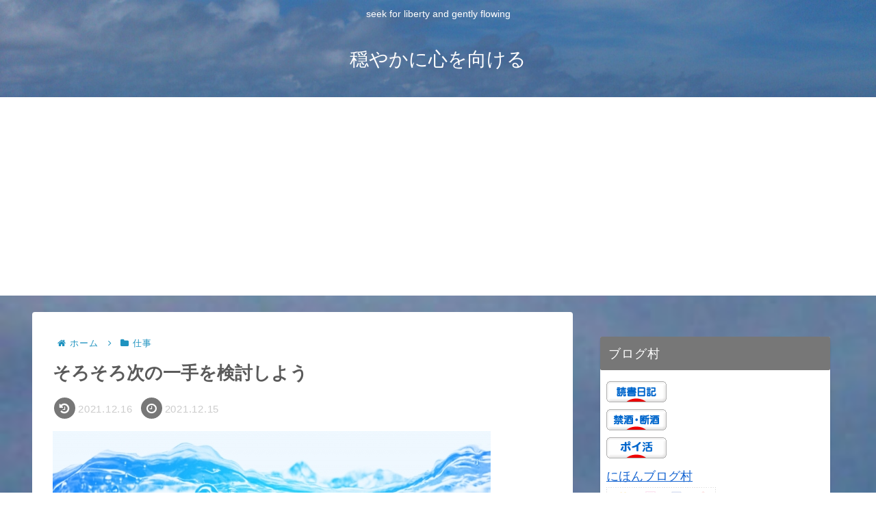

--- FILE ---
content_type: text/html; charset=UTF-8
request_url: https://gentlyflowing.blog/%E3%81%9D%E3%82%8D%E3%81%9D%E3%82%8D%E6%AC%A1%E3%81%AE%E4%B8%80%E6%89%8B%E3%82%92%E6%A4%9C%E8%A8%8E%E3%81%97%E3%82%88%E3%81%86/
body_size: 35124
content:
<!doctype html>
<html dir="ltr" lang="ja"
	prefix="og: https://ogp.me/ns#" >

<head>
<meta charset="utf-8">
<meta http-equiv="X-UA-Compatible" content="IE=edge">
<meta name="viewport" content="width=device-width, initial-scale=1.0, viewport-fit=cover"/>
<meta name="referrer" content="no-referrer-when-downgrade"/>

  
  <!-- preconnect dns-prefetch -->
<link rel="preconnect dns-prefetch" href="//www.googletagmanager.com">
<link rel="preconnect dns-prefetch" href="//www.google-analytics.com">
<link rel="preconnect dns-prefetch" href="//ajax.googleapis.com">
<link rel="preconnect dns-prefetch" href="//cdnjs.cloudflare.com">
<link rel="preconnect dns-prefetch" href="//pagead2.googlesyndication.com">
<link rel="preconnect dns-prefetch" href="//googleads.g.doubleclick.net">
<link rel="preconnect dns-prefetch" href="//tpc.googlesyndication.com">
<link rel="preconnect dns-prefetch" href="//ad.doubleclick.net">
<link rel="preconnect dns-prefetch" href="//www.gstatic.com">
<link rel="preconnect dns-prefetch" href="//cse.google.com">
<link rel="preconnect dns-prefetch" href="//fonts.gstatic.com">
<link rel="preconnect dns-prefetch" href="//fonts.googleapis.com">
<link rel="preconnect dns-prefetch" href="//cms.quantserve.com">
<link rel="preconnect dns-prefetch" href="//secure.gravatar.com">
<link rel="preconnect dns-prefetch" href="//cdn.syndication.twimg.com">
<link rel="preconnect dns-prefetch" href="//cdn.jsdelivr.net">
<link rel="preconnect dns-prefetch" href="//images-fe.ssl-images-amazon.com">
<link rel="preconnect dns-prefetch" href="//completion.amazon.com">
<link rel="preconnect dns-prefetch" href="//m.media-amazon.com">
<link rel="preconnect dns-prefetch" href="//i.moshimo.com">
<link rel="preconnect dns-prefetch" href="//aml.valuecommerce.com">
<link rel="preconnect dns-prefetch" href="//dalc.valuecommerce.com">
<link rel="preconnect dns-prefetch" href="//dalb.valuecommerce.com">
<title>そろそろ次の一手を検討しよう - 穏やかに心を向ける</title>

		<!-- All in One SEO 4.2.2 -->
		<meta name="description" content="こんにちは、ゆうパパです。 前から経営層の動きがあやしかったのですがいよいよヤバさが増してきました。 100年" />
		<meta name="robots" content="max-image-preview:large" />
		<link rel="canonical" href="https://gentlyflowing.blog/%e3%81%9d%e3%82%8d%e3%81%9d%e3%82%8d%e6%ac%a1%e3%81%ae%e4%b8%80%e6%89%8b%e3%82%92%e6%a4%9c%e8%a8%8e%e3%81%97%e3%82%88%e3%81%86/" />
		<meta property="og:locale" content="ja_JP" />
		<meta property="og:site_name" content="穏やかに心を向ける - seek for liberty and gently flowing" />
		<meta property="og:type" content="article" />
		<meta property="og:title" content="そろそろ次の一手を検討しよう - 穏やかに心を向ける" />
		<meta property="og:description" content="こんにちは、ゆうパパです。 前から経営層の動きがあやしかったのですがいよいよヤバさが増してきました。 100年" />
		<meta property="og:url" content="https://gentlyflowing.blog/%e3%81%9d%e3%82%8d%e3%81%9d%e3%82%8d%e6%ac%a1%e3%81%ae%e4%b8%80%e6%89%8b%e3%82%92%e6%a4%9c%e8%a8%8e%e3%81%97%e3%82%88%e3%81%86/" />
		<meta property="article:published_time" content="2021-12-14T20:36:41+00:00" />
		<meta property="article:modified_time" content="2021-12-15T15:12:31+00:00" />
		<meta name="twitter:card" content="summary" />
		<meta name="twitter:site" content="@H2Tx4FCgeRgQroq" />
		<meta name="twitter:title" content="そろそろ次の一手を検討しよう - 穏やかに心を向ける" />
		<meta name="twitter:description" content="こんにちは、ゆうパパです。 前から経営層の動きがあやしかったのですがいよいよヤバさが増してきました。 100年" />
		<meta name="twitter:creator" content="@H2Tx4FCgeRgQroq" />
		<script type="application/ld+json" class="aioseo-schema">
			{"@context":"https:\/\/schema.org","@graph":[{"@type":"WebSite","@id":"https:\/\/gentlyflowing.blog\/#website","url":"https:\/\/gentlyflowing.blog\/","name":"\u7a4f\u3084\u304b\u306b\u5fc3\u3092\u5411\u3051\u308b","description":"seek for liberty and gently flowing","inLanguage":"ja","publisher":{"@id":"https:\/\/gentlyflowing.blog\/#organization"}},{"@type":"Organization","@id":"https:\/\/gentlyflowing.blog\/#organization","name":"\u7a4f\u3084\u304b\u306b\u5fc3\u3092\u5411\u3051\u308b","url":"https:\/\/gentlyflowing.blog\/","sameAs":["https:\/\/twitter.com\/H2Tx4FCgeRgQroq"]},{"@type":"BreadcrumbList","@id":"https:\/\/gentlyflowing.blog\/%e3%81%9d%e3%82%8d%e3%81%9d%e3%82%8d%e6%ac%a1%e3%81%ae%e4%b8%80%e6%89%8b%e3%82%92%e6%a4%9c%e8%a8%8e%e3%81%97%e3%82%88%e3%81%86\/#breadcrumblist","itemListElement":[{"@type":"ListItem","@id":"https:\/\/gentlyflowing.blog\/#listItem","position":1,"item":{"@type":"WebPage","@id":"https:\/\/gentlyflowing.blog\/","name":"\u30db\u30fc\u30e0","description":"seek for liberty and gently flowing","url":"https:\/\/gentlyflowing.blog\/"},"nextItem":"https:\/\/gentlyflowing.blog\/%e3%81%9d%e3%82%8d%e3%81%9d%e3%82%8d%e6%ac%a1%e3%81%ae%e4%b8%80%e6%89%8b%e3%82%92%e6%a4%9c%e8%a8%8e%e3%81%97%e3%82%88%e3%81%86\/#listItem"},{"@type":"ListItem","@id":"https:\/\/gentlyflowing.blog\/%e3%81%9d%e3%82%8d%e3%81%9d%e3%82%8d%e6%ac%a1%e3%81%ae%e4%b8%80%e6%89%8b%e3%82%92%e6%a4%9c%e8%a8%8e%e3%81%97%e3%82%88%e3%81%86\/#listItem","position":2,"item":{"@type":"WebPage","@id":"https:\/\/gentlyflowing.blog\/%e3%81%9d%e3%82%8d%e3%81%9d%e3%82%8d%e6%ac%a1%e3%81%ae%e4%b8%80%e6%89%8b%e3%82%92%e6%a4%9c%e8%a8%8e%e3%81%97%e3%82%88%e3%81%86\/","name":"\u305d\u308d\u305d\u308d\u6b21\u306e\u4e00\u624b\u3092\u691c\u8a0e\u3057\u3088\u3046","description":"\u3053\u3093\u306b\u3061\u306f\u3001\u3086\u3046\u30d1\u30d1\u3067\u3059\u3002 \u524d\u304b\u3089\u7d4c\u55b6\u5c64\u306e\u52d5\u304d\u304c\u3042\u3084\u3057\u304b\u3063\u305f\u306e\u3067\u3059\u304c\u3044\u3088\u3044\u3088\u30e4\u30d0\u3055\u304c\u5897\u3057\u3066\u304d\u307e\u3057\u305f\u3002 100\u5e74","url":"https:\/\/gentlyflowing.blog\/%e3%81%9d%e3%82%8d%e3%81%9d%e3%82%8d%e6%ac%a1%e3%81%ae%e4%b8%80%e6%89%8b%e3%82%92%e6%a4%9c%e8%a8%8e%e3%81%97%e3%82%88%e3%81%86\/"},"previousItem":"https:\/\/gentlyflowing.blog\/#listItem"}]},{"@type":"Person","@id":"https:\/\/gentlyflowing.blog\/author\/sflgf\/#author","url":"https:\/\/gentlyflowing.blog\/author\/sflgf\/","name":"\u3086\u3046\u30d1\u30d1","image":{"@type":"ImageObject","@id":"https:\/\/gentlyflowing.blog\/%e3%81%9d%e3%82%8d%e3%81%9d%e3%82%8d%e6%ac%a1%e3%81%ae%e4%b8%80%e6%89%8b%e3%82%92%e6%a4%9c%e8%a8%8e%e3%81%97%e3%82%88%e3%81%86\/#authorImage","url":"https:\/\/secure.gravatar.com\/avatar\/55238cfccbf4af27b1545a87d0d2c9f773af8e110bbc67d75e4e5a9af3e4c80e?s=96&d=mm&r=g","width":96,"height":96,"caption":"\u3086\u3046\u30d1\u30d1"},"sameAs":["https:\/\/twitter.com\/H2Tx4FCgeRgQroq"]},{"@type":"WebPage","@id":"https:\/\/gentlyflowing.blog\/%e3%81%9d%e3%82%8d%e3%81%9d%e3%82%8d%e6%ac%a1%e3%81%ae%e4%b8%80%e6%89%8b%e3%82%92%e6%a4%9c%e8%a8%8e%e3%81%97%e3%82%88%e3%81%86\/#webpage","url":"https:\/\/gentlyflowing.blog\/%e3%81%9d%e3%82%8d%e3%81%9d%e3%82%8d%e6%ac%a1%e3%81%ae%e4%b8%80%e6%89%8b%e3%82%92%e6%a4%9c%e8%a8%8e%e3%81%97%e3%82%88%e3%81%86\/","name":"\u305d\u308d\u305d\u308d\u6b21\u306e\u4e00\u624b\u3092\u691c\u8a0e\u3057\u3088\u3046 - \u7a4f\u3084\u304b\u306b\u5fc3\u3092\u5411\u3051\u308b","description":"\u3053\u3093\u306b\u3061\u306f\u3001\u3086\u3046\u30d1\u30d1\u3067\u3059\u3002 \u524d\u304b\u3089\u7d4c\u55b6\u5c64\u306e\u52d5\u304d\u304c\u3042\u3084\u3057\u304b\u3063\u305f\u306e\u3067\u3059\u304c\u3044\u3088\u3044\u3088\u30e4\u30d0\u3055\u304c\u5897\u3057\u3066\u304d\u307e\u3057\u305f\u3002 100\u5e74","inLanguage":"ja","isPartOf":{"@id":"https:\/\/gentlyflowing.blog\/#website"},"breadcrumb":{"@id":"https:\/\/gentlyflowing.blog\/%e3%81%9d%e3%82%8d%e3%81%9d%e3%82%8d%e6%ac%a1%e3%81%ae%e4%b8%80%e6%89%8b%e3%82%92%e6%a4%9c%e8%a8%8e%e3%81%97%e3%82%88%e3%81%86\/#breadcrumblist"},"author":"https:\/\/gentlyflowing.blog\/author\/sflgf\/#author","creator":"https:\/\/gentlyflowing.blog\/author\/sflgf\/#author","image":{"@type":"ImageObject","@id":"https:\/\/gentlyflowing.blog\/#mainImage","url":"https:\/\/gentlyflowing.blog\/wp-content\/uploads\/2021\/08\/4902252_s.jpg","width":640,"height":427},"primaryImageOfPage":{"@id":"https:\/\/gentlyflowing.blog\/%e3%81%9d%e3%82%8d%e3%81%9d%e3%82%8d%e6%ac%a1%e3%81%ae%e4%b8%80%e6%89%8b%e3%82%92%e6%a4%9c%e8%a8%8e%e3%81%97%e3%82%88%e3%81%86\/#mainImage"},"datePublished":"2021-12-14T20:36:41+09:00","dateModified":"2021-12-15T15:12:31+09:00"},{"@type":"BlogPosting","@id":"https:\/\/gentlyflowing.blog\/%e3%81%9d%e3%82%8d%e3%81%9d%e3%82%8d%e6%ac%a1%e3%81%ae%e4%b8%80%e6%89%8b%e3%82%92%e6%a4%9c%e8%a8%8e%e3%81%97%e3%82%88%e3%81%86\/#blogposting","name":"\u305d\u308d\u305d\u308d\u6b21\u306e\u4e00\u624b\u3092\u691c\u8a0e\u3057\u3088\u3046 - \u7a4f\u3084\u304b\u306b\u5fc3\u3092\u5411\u3051\u308b","description":"\u3053\u3093\u306b\u3061\u306f\u3001\u3086\u3046\u30d1\u30d1\u3067\u3059\u3002 \u524d\u304b\u3089\u7d4c\u55b6\u5c64\u306e\u52d5\u304d\u304c\u3042\u3084\u3057\u304b\u3063\u305f\u306e\u3067\u3059\u304c\u3044\u3088\u3044\u3088\u30e4\u30d0\u3055\u304c\u5897\u3057\u3066\u304d\u307e\u3057\u305f\u3002 100\u5e74","inLanguage":"ja","headline":"\u305d\u308d\u305d\u308d\u6b21\u306e\u4e00\u624b\u3092\u691c\u8a0e\u3057\u3088\u3046","author":{"@id":"https:\/\/gentlyflowing.blog\/author\/sflgf\/#author"},"publisher":{"@id":"https:\/\/gentlyflowing.blog\/#organization"},"datePublished":"2021-12-14T20:36:41+09:00","dateModified":"2021-12-15T15:12:31+09:00","articleSection":"\u4ed5\u4e8b","mainEntityOfPage":{"@id":"https:\/\/gentlyflowing.blog\/%e3%81%9d%e3%82%8d%e3%81%9d%e3%82%8d%e6%ac%a1%e3%81%ae%e4%b8%80%e6%89%8b%e3%82%92%e6%a4%9c%e8%a8%8e%e3%81%97%e3%82%88%e3%81%86\/#webpage"},"isPartOf":{"@id":"https:\/\/gentlyflowing.blog\/%e3%81%9d%e3%82%8d%e3%81%9d%e3%82%8d%e6%ac%a1%e3%81%ae%e4%b8%80%e6%89%8b%e3%82%92%e6%a4%9c%e8%a8%8e%e3%81%97%e3%82%88%e3%81%86\/#webpage"},"image":{"@type":"ImageObject","@id":"https:\/\/gentlyflowing.blog\/#articleImage","url":"https:\/\/gentlyflowing.blog\/wp-content\/uploads\/2021\/08\/4902252_s.jpg","width":640,"height":427}}]}
		</script>
		<!-- All in One SEO -->


<!-- OGP -->
<meta property="og:type" content="article">
<meta property="og:description" content="前から経営層の動きがあやしかったのですがいよいよヤバさが増してきました。">
<meta property="og:title" content="そろそろ次の一手を検討しよう">
<meta property="og:url" content="https://gentlyflowing.blog/%e3%81%9d%e3%82%8d%e3%81%9d%e3%82%8d%e6%ac%a1%e3%81%ae%e4%b8%80%e6%89%8b%e3%82%92%e6%a4%9c%e8%a8%8e%e3%81%97%e3%82%88%e3%81%86/">
<meta property="og:image" content="https://gentlyflowing.blog/wp-content/uploads/2021/08/4902252_s.jpg">
<meta property="og:site_name" content="穏やかに心を向ける">
<meta property="og:locale" content="ja_JP">
<meta property="article:published_time" content="2021-12-15T05:36:41+09:00" />
<meta property="article:modified_time" content="2021-12-16T00:12:31+09:00" />
<meta property="article:section" content="仕事">
<!-- /OGP -->

<!-- Twitter Card -->
<meta name="twitter:card" content="summary_large_image">
<meta property="twitter:description" content="前から経営層の動きがあやしかったのですがいよいよヤバさが増してきました。">
<meta property="twitter:title" content="そろそろ次の一手を検討しよう">
<meta property="twitter:url" content="https://gentlyflowing.blog/%e3%81%9d%e3%82%8d%e3%81%9d%e3%82%8d%e6%ac%a1%e3%81%ae%e4%b8%80%e6%89%8b%e3%82%92%e6%a4%9c%e8%a8%8e%e3%81%97%e3%82%88%e3%81%86/">
<meta name="twitter:image" content="https://gentlyflowing.blog/wp-content/uploads/2021/08/4902252_s.jpg">
<meta name="twitter:domain" content="gentlyflowing.blog">
<!-- /Twitter Card -->
<link rel='dns-prefetch' href='//code.typesquare.com' />
<link rel='dns-prefetch' href='//ajax.googleapis.com' />
<link rel='dns-prefetch' href='//cdnjs.cloudflare.com' />
<link rel='dns-prefetch' href='//www.googletagmanager.com' />
<link rel='dns-prefetch' href='//pagead2.googlesyndication.com' />
<link rel="alternate" type="application/rss+xml" title="穏やかに心を向ける &raquo; フィード" href="https://gentlyflowing.blog/feed/" />
<link rel="alternate" type="application/rss+xml" title="穏やかに心を向ける &raquo; コメントフィード" href="https://gentlyflowing.blog/comments/feed/" />
<link rel="alternate" type="application/rss+xml" title="穏やかに心を向ける &raquo; そろそろ次の一手を検討しよう のコメントのフィード" href="https://gentlyflowing.blog/%e3%81%9d%e3%82%8d%e3%81%9d%e3%82%8d%e6%ac%a1%e3%81%ae%e4%b8%80%e6%89%8b%e3%82%92%e6%a4%9c%e8%a8%8e%e3%81%97%e3%82%88%e3%81%86/feed/" />
		<!-- This site uses the Google Analytics by MonsterInsights plugin v8.10.0 - Using Analytics tracking - https://www.monsterinsights.com/ -->
		<!-- Note: MonsterInsights is not currently configured on this site. The site owner needs to authenticate with Google Analytics in the MonsterInsights settings panel. -->
					<!-- No UA code set -->
				<!-- / Google Analytics by MonsterInsights -->
		<style id='wp-img-auto-sizes-contain-inline-css'>
img:is([sizes=auto i],[sizes^="auto," i]){contain-intrinsic-size:3000px 1500px}
/*# sourceURL=wp-img-auto-sizes-contain-inline-css */
</style>
<link rel='stylesheet' id='cocoon-style-css' href='https://gentlyflowing.blog/wp-content/themes/cocoon/style.css?ver=6.9&#038;fver=20210524124730' media='all' />
<link rel='stylesheet' id='cocoon-keyframes-css' href='https://gentlyflowing.blog/wp-content/themes/cocoon/keyframes.css?ver=6.9&#038;fver=20210524124730' media='all' />
<link rel='stylesheet' id='font-awesome-style-css' href='https://gentlyflowing.blog/wp-content/themes/cocoon/webfonts/fontawesome/css/font-awesome.min.css?ver=6.9&#038;fver=20210524124730' media='all' />
<link rel='stylesheet' id='icomoon-style-css' href='https://gentlyflowing.blog/wp-content/themes/cocoon/webfonts/icomoon/style.css?ver=6.9&#038;fver=20210524124730' media='all' />
<link rel='stylesheet' id='baguettebox-style-css' href='https://gentlyflowing.blog/wp-content/themes/cocoon/plugins/baguettebox/dist/baguetteBox.min.css?ver=6.9&#038;fver=20210524124730' media='all' />
<link rel='stylesheet' id='cocoon-skin-style-css' href='https://gentlyflowing.blog/wp-content/themes/cocoon/skins/skin-innocence/style.css?ver=6.9&#038;fver=20210524124730' media='all' />
<style id='cocoon-skin-style-inline-css'>
.header{background-image:url(https://gentlyflowing.blog/wp-content/uploads/2021/06/DSC_0097-scaled.jpg)}.header,.header .site-name-text,#navi .navi-in a,#navi .navi-in a:hover{color:#fff}.main{width:790px}.sidebar{width:376px}.wrap{width:1186px}@media screen and (max-width:1210px){.wrap{width:auto}.main,.sidebar,.sidebar-left .main,.sidebar-left .sidebar{margin:0 .5%}.main{width:67.4%}.sidebar{padding:1.5%;width:30%}.entry-card-thumb{width:38%}.entry-card-content{margin-left:40%}}body::after{content:url(https://gentlyflowing.blog/wp-content/themes/cocoon/lib/analytics/access.php?post_id=511&post_type=post);visibility:hidden;position:absolute;bottom:0;right:0;width:1px;height:1px;overflow:hidden;display:inline!important}.toc-checkbox{display:none}.toc-content{visibility:hidden;height:0;opacity:.2;transition:all .5s ease-out}.toc-checkbox:checked~.toc-content{visibility:visible;padding-top:.6em;height:100%;opacity:1}.toc-title::after{content:'[開く]';margin-left:.5em;cursor:pointer;font-size:.8em}.toc-title:hover::after{text-decoration:underline}.toc-checkbox:checked+.toc-title::after{content:'[閉じる]'}#respond{display:none}.entry-content>*,.demo .entry-content p{line-height:1.8}.article p,.demo .entry-content p,.article dl,.article ul,.article ol,.article blockquote,.article pre,.article table,.article .author-box,.article .blogcard-wrap,.article .login-user-only,.article .information-box,.article .question-box,.article .alert-box,.article .information,.article .question,.article .alert,.article .memo-box,.article .comment-box,.article .common-icon-box,.article .blank-box,.article .button-block,.article .micro-bottom,.article .caption-box,.article .tab-caption-box,.article .label-box,.article .toggle-wrap,.article .wp-block-image,.booklink-box,.article .kaerebalink-box,.article .tomarebalink-box,.article .product-item-box,.article .speech-wrap,.article .toc,.article .column-wrap,.article .new-entry-cards,.article .popular-entry-cards,.article .navi-entry-cards,.article .box-menus,.article .ranking-item,.article .wp-block-categories,.article .wp-block-archives,.article .wp-block-archives-dropdown,.article .wp-block-calendar,.article .rss-entry-cards,.article .ad-area,.article .wp-block-gallery,.article .wp-block-audio,.article .wp-block-cover,.article .wp-block-file,.article .wp-block-media-text,.article .wp-block-video,.article .wp-block-buttons,.article .wp-block-columns,.article .wp-block-separator,.article .components-placeholder,.article .wp-block-search,.article .wp-block-social-links,.article .timeline-box,.article .blogcard-type,.article .btn-wrap,.article .btn-wrap a,.article .block-box,.article .wp-block-embed,.article .wp-block-group,.article .wp-block-table,.article .scrollable-table,.article .wp-block-separator,[data-type="core/freeform"]{margin-bottom:1.8em}.article h2,.article h3,.article h4,.article h5,.article h6{margin-bottom:18px}@media screen and (max-width:480px){.body,.menu-content{font-size:16px}.article h2,.article h3,.article h4,.article h5,.article h6{margin-bottom:16px}}@media screen and (max-width:781px){.wp-block-column{margin-bottom:1.8em}}@media screen and (max-width:599px){.column-wrap>div{margin-bottom:1.8em}}.article h2,.article h3,.article h4,.article h5,.article h6{margin-top:2.4em}.article .micro-top{margin-bottom:.36em}.article .micro-bottom{margin-top:-1.62em}.article .micro-balloon{margin-bottom:.9em}.article .micro-bottom.micro-balloon{margin-top:-1.26em}.blank-box.bb-key-color{border-color:#19448e}.iic-key-color li::before{color:#19448e}.blank-box.bb-tab.bb-key-color::before{background-color:#19448e}.tb-key-color .toggle-button{border:1px solid #19448e;background:#19448e;color:#fff}.tb-key-color .toggle-button::before{color:#ccc}.tb-key-color .toggle-checkbox:checked~.toggle-content{border-color:#19448e}.cb-key-color.caption-box{border-color:#19448e}.cb-key-color .caption-box-label{background-color:#19448e;color:#fff}.tcb-key-color .tab-caption-box-label{background-color:#19448e;color:#fff}.tcb-key-color .tab-caption-box-content{border-color:#19448e}.lb-key-color .label-box-content{border-color:#19448e}.mc-key-color{background-color:#19448e;color:#fff;border:0}.mc-key-color.micro-bottom::after{border-bottom-color:#19448e;border-top-color:transparent}.mc-key-color::before{border-top-color:transparent;border-bottom-color:transparent}.mc-key-color::after{border-top-color:#19448e}.btn-key-color,.btn-wrap.btn-wrap-key-color>a{background-color:#19448e}.has-text-color.has-key-color-color{color:#19448e}.has-background.has-key-color-background-color{background-color:#19448e}.body.article,body#tinymce.wp-editor{background-color:#fff}.body.article,.editor-post-title__block .editor-post-title__input,body#tinymce.wp-editor{color:#333}.body .has-key-color-background-color{background-color:#19448e}.body .has-key-color-color{color:#19448e}.body .has-key-color-border-color{border-color:#19448e}.btn-wrap.has-key-color-background-color>a{background-color:#19448e}.btn-wrap.has-key-color-color>a{color:#19448e}.btn-wrap.has-key-color-border-color>a{border-color:#19448e}.bb-tab.has-key-color-border-color .bb-label{background-color:#19448e}.toggle-wrap.has-key-color-border-color .toggle-button{background-color:#19448e}.toggle-wrap.has-key-color-border-color .toggle-button,.toggle-wrap.has-key-color-border-color .toggle-content{border-color:#19448e}.iconlist-box.has-key-color-icon-color li::before{color:#19448e}.micro-balloon.has-key-color-background-color{background-color:#19448e;border-color:transparent}.micro-balloon.has-key-color-background-color.micro-bottom::after{border-bottom-color:#19448e;border-top-color:transparent}.micro-balloon.has-key-color-background-color::before{border-top-color:transparent;border-bottom-color:transparent}.micro-balloon.has-key-color-background-color::after{border-top-color:#19448e}.micro-balloon.has-border-color.has-key-color-border-color{border-color:#19448e}.micro-balloon.micro-top.has-key-color-border-color::before{border-top-color:#19448e}.micro-balloon.micro-bottom.has-key-color-border-color::before{border-bottom-color:#19448e}.caption-box.has-key-color-border-color .box-label{background-color:#19448e}.tab-caption-box.has-key-color-border-color .box-label{background-color:#19448e}.tab-caption-box.has-key-color-border-color .box-content{border-color:#19448e}.tab-caption-box.has-key-color-background-color .box-content{background-color:#19448e}.label-box.has-key-color-border-color .box-content{border-color:#19448e}.label-box.has-key-color-background-color .box-content{background-color:#19448e}.sbp-l .speech-balloon.has-key-color-border-color::before{border-right-color:#19448e}.sbp-r .speech-balloon.has-key-color-border-color::before{border-left-color:#19448e}.sbp-l .speech-balloon.has-key-color-background-color::after{border-right-color:#19448e}.sbp-r .speech-balloon.has-key-color-background-color::after{border-left-color:#19448e}.sbs-line.sbp-r .speech-balloon.has-key-color-background-color{background-color:#19448e}.sbs-line.sbp-r .speech-balloon.has-key-color-border-color{border-color:#19448e}.speech-wrap.sbs-think .speech-balloon.has-key-color-border-color::before,.speech-wrap.sbs-think .speech-balloon.has-key-color-border-color::after{border-color:#19448e}.sbs-think .speech-balloon.has-key-color-background-color::before,.sbs-think .speech-balloon.has-key-color-background-color::after{background-color:#19448e}.timeline-box.has-key-color-point-color .timeline-item::before{background-color:#19448e}.body .has-red-background-color{background-color:#e60033}.body .has-red-color{color:#e60033}.body .has-red-border-color{border-color:#e60033}.btn-wrap.has-red-background-color>a{background-color:#e60033}.btn-wrap.has-red-color>a{color:#e60033}.btn-wrap.has-red-border-color>a{border-color:#e60033}.bb-tab.has-red-border-color .bb-label{background-color:#e60033}.toggle-wrap.has-red-border-color .toggle-button{background-color:#e60033}.toggle-wrap.has-red-border-color .toggle-button,.toggle-wrap.has-red-border-color .toggle-content{border-color:#e60033}.iconlist-box.has-red-icon-color li::before{color:#e60033}.micro-balloon.has-red-background-color{background-color:#e60033;border-color:transparent}.micro-balloon.has-red-background-color.micro-bottom::after{border-bottom-color:#e60033;border-top-color:transparent}.micro-balloon.has-red-background-color::before{border-top-color:transparent;border-bottom-color:transparent}.micro-balloon.has-red-background-color::after{border-top-color:#e60033}.micro-balloon.has-border-color.has-red-border-color{border-color:#e60033}.micro-balloon.micro-top.has-red-border-color::before{border-top-color:#e60033}.micro-balloon.micro-bottom.has-red-border-color::before{border-bottom-color:#e60033}.caption-box.has-red-border-color .box-label{background-color:#e60033}.tab-caption-box.has-red-border-color .box-label{background-color:#e60033}.tab-caption-box.has-red-border-color .box-content{border-color:#e60033}.tab-caption-box.has-red-background-color .box-content{background-color:#e60033}.label-box.has-red-border-color .box-content{border-color:#e60033}.label-box.has-red-background-color .box-content{background-color:#e60033}.sbp-l .speech-balloon.has-red-border-color::before{border-right-color:#e60033}.sbp-r .speech-balloon.has-red-border-color::before{border-left-color:#e60033}.sbp-l .speech-balloon.has-red-background-color::after{border-right-color:#e60033}.sbp-r .speech-balloon.has-red-background-color::after{border-left-color:#e60033}.sbs-line.sbp-r .speech-balloon.has-red-background-color{background-color:#e60033}.sbs-line.sbp-r .speech-balloon.has-red-border-color{border-color:#e60033}.speech-wrap.sbs-think .speech-balloon.has-red-border-color::before,.speech-wrap.sbs-think .speech-balloon.has-red-border-color::after{border-color:#e60033}.sbs-think .speech-balloon.has-red-background-color::before,.sbs-think .speech-balloon.has-red-background-color::after{background-color:#e60033}.timeline-box.has-red-point-color .timeline-item::before{background-color:#e60033}.body .has-pink-background-color{background-color:#e95295}.body .has-pink-color{color:#e95295}.body .has-pink-border-color{border-color:#e95295}.btn-wrap.has-pink-background-color>a{background-color:#e95295}.btn-wrap.has-pink-color>a{color:#e95295}.btn-wrap.has-pink-border-color>a{border-color:#e95295}.bb-tab.has-pink-border-color .bb-label{background-color:#e95295}.toggle-wrap.has-pink-border-color .toggle-button{background-color:#e95295}.toggle-wrap.has-pink-border-color .toggle-button,.toggle-wrap.has-pink-border-color .toggle-content{border-color:#e95295}.iconlist-box.has-pink-icon-color li::before{color:#e95295}.micro-balloon.has-pink-background-color{background-color:#e95295;border-color:transparent}.micro-balloon.has-pink-background-color.micro-bottom::after{border-bottom-color:#e95295;border-top-color:transparent}.micro-balloon.has-pink-background-color::before{border-top-color:transparent;border-bottom-color:transparent}.micro-balloon.has-pink-background-color::after{border-top-color:#e95295}.micro-balloon.has-border-color.has-pink-border-color{border-color:#e95295}.micro-balloon.micro-top.has-pink-border-color::before{border-top-color:#e95295}.micro-balloon.micro-bottom.has-pink-border-color::before{border-bottom-color:#e95295}.caption-box.has-pink-border-color .box-label{background-color:#e95295}.tab-caption-box.has-pink-border-color .box-label{background-color:#e95295}.tab-caption-box.has-pink-border-color .box-content{border-color:#e95295}.tab-caption-box.has-pink-background-color .box-content{background-color:#e95295}.label-box.has-pink-border-color .box-content{border-color:#e95295}.label-box.has-pink-background-color .box-content{background-color:#e95295}.sbp-l .speech-balloon.has-pink-border-color::before{border-right-color:#e95295}.sbp-r .speech-balloon.has-pink-border-color::before{border-left-color:#e95295}.sbp-l .speech-balloon.has-pink-background-color::after{border-right-color:#e95295}.sbp-r .speech-balloon.has-pink-background-color::after{border-left-color:#e95295}.sbs-line.sbp-r .speech-balloon.has-pink-background-color{background-color:#e95295}.sbs-line.sbp-r .speech-balloon.has-pink-border-color{border-color:#e95295}.speech-wrap.sbs-think .speech-balloon.has-pink-border-color::before,.speech-wrap.sbs-think .speech-balloon.has-pink-border-color::after{border-color:#e95295}.sbs-think .speech-balloon.has-pink-background-color::before,.sbs-think .speech-balloon.has-pink-background-color::after{background-color:#e95295}.timeline-box.has-pink-point-color .timeline-item::before{background-color:#e95295}.body .has-purple-background-color{background-color:#884898}.body .has-purple-color{color:#884898}.body .has-purple-border-color{border-color:#884898}.btn-wrap.has-purple-background-color>a{background-color:#884898}.btn-wrap.has-purple-color>a{color:#884898}.btn-wrap.has-purple-border-color>a{border-color:#884898}.bb-tab.has-purple-border-color .bb-label{background-color:#884898}.toggle-wrap.has-purple-border-color .toggle-button{background-color:#884898}.toggle-wrap.has-purple-border-color .toggle-button,.toggle-wrap.has-purple-border-color .toggle-content{border-color:#884898}.iconlist-box.has-purple-icon-color li::before{color:#884898}.micro-balloon.has-purple-background-color{background-color:#884898;border-color:transparent}.micro-balloon.has-purple-background-color.micro-bottom::after{border-bottom-color:#884898;border-top-color:transparent}.micro-balloon.has-purple-background-color::before{border-top-color:transparent;border-bottom-color:transparent}.micro-balloon.has-purple-background-color::after{border-top-color:#884898}.micro-balloon.has-border-color.has-purple-border-color{border-color:#884898}.micro-balloon.micro-top.has-purple-border-color::before{border-top-color:#884898}.micro-balloon.micro-bottom.has-purple-border-color::before{border-bottom-color:#884898}.caption-box.has-purple-border-color .box-label{background-color:#884898}.tab-caption-box.has-purple-border-color .box-label{background-color:#884898}.tab-caption-box.has-purple-border-color .box-content{border-color:#884898}.tab-caption-box.has-purple-background-color .box-content{background-color:#884898}.label-box.has-purple-border-color .box-content{border-color:#884898}.label-box.has-purple-background-color .box-content{background-color:#884898}.sbp-l .speech-balloon.has-purple-border-color::before{border-right-color:#884898}.sbp-r .speech-balloon.has-purple-border-color::before{border-left-color:#884898}.sbp-l .speech-balloon.has-purple-background-color::after{border-right-color:#884898}.sbp-r .speech-balloon.has-purple-background-color::after{border-left-color:#884898}.sbs-line.sbp-r .speech-balloon.has-purple-background-color{background-color:#884898}.sbs-line.sbp-r .speech-balloon.has-purple-border-color{border-color:#884898}.speech-wrap.sbs-think .speech-balloon.has-purple-border-color::before,.speech-wrap.sbs-think .speech-balloon.has-purple-border-color::after{border-color:#884898}.sbs-think .speech-balloon.has-purple-background-color::before,.sbs-think .speech-balloon.has-purple-background-color::after{background-color:#884898}.timeline-box.has-purple-point-color .timeline-item::before{background-color:#884898}.body .has-deep-background-color{background-color:#55295b}.body .has-deep-color{color:#55295b}.body .has-deep-border-color{border-color:#55295b}.btn-wrap.has-deep-background-color>a{background-color:#55295b}.btn-wrap.has-deep-color>a{color:#55295b}.btn-wrap.has-deep-border-color>a{border-color:#55295b}.bb-tab.has-deep-border-color .bb-label{background-color:#55295b}.toggle-wrap.has-deep-border-color .toggle-button{background-color:#55295b}.toggle-wrap.has-deep-border-color .toggle-button,.toggle-wrap.has-deep-border-color .toggle-content{border-color:#55295b}.iconlist-box.has-deep-icon-color li::before{color:#55295b}.micro-balloon.has-deep-background-color{background-color:#55295b;border-color:transparent}.micro-balloon.has-deep-background-color.micro-bottom::after{border-bottom-color:#55295b;border-top-color:transparent}.micro-balloon.has-deep-background-color::before{border-top-color:transparent;border-bottom-color:transparent}.micro-balloon.has-deep-background-color::after{border-top-color:#55295b}.micro-balloon.has-border-color.has-deep-border-color{border-color:#55295b}.micro-balloon.micro-top.has-deep-border-color::before{border-top-color:#55295b}.micro-balloon.micro-bottom.has-deep-border-color::before{border-bottom-color:#55295b}.caption-box.has-deep-border-color .box-label{background-color:#55295b}.tab-caption-box.has-deep-border-color .box-label{background-color:#55295b}.tab-caption-box.has-deep-border-color .box-content{border-color:#55295b}.tab-caption-box.has-deep-background-color .box-content{background-color:#55295b}.label-box.has-deep-border-color .box-content{border-color:#55295b}.label-box.has-deep-background-color .box-content{background-color:#55295b}.sbp-l .speech-balloon.has-deep-border-color::before{border-right-color:#55295b}.sbp-r .speech-balloon.has-deep-border-color::before{border-left-color:#55295b}.sbp-l .speech-balloon.has-deep-background-color::after{border-right-color:#55295b}.sbp-r .speech-balloon.has-deep-background-color::after{border-left-color:#55295b}.sbs-line.sbp-r .speech-balloon.has-deep-background-color{background-color:#55295b}.sbs-line.sbp-r .speech-balloon.has-deep-border-color{border-color:#55295b}.speech-wrap.sbs-think .speech-balloon.has-deep-border-color::before,.speech-wrap.sbs-think .speech-balloon.has-deep-border-color::after{border-color:#55295b}.sbs-think .speech-balloon.has-deep-background-color::before,.sbs-think .speech-balloon.has-deep-background-color::after{background-color:#55295b}.timeline-box.has-deep-point-color .timeline-item::before{background-color:#55295b}.body .has-indigo-background-color{background-color:#1e50a2}.body .has-indigo-color{color:#1e50a2}.body .has-indigo-border-color{border-color:#1e50a2}.btn-wrap.has-indigo-background-color>a{background-color:#1e50a2}.btn-wrap.has-indigo-color>a{color:#1e50a2}.btn-wrap.has-indigo-border-color>a{border-color:#1e50a2}.bb-tab.has-indigo-border-color .bb-label{background-color:#1e50a2}.toggle-wrap.has-indigo-border-color .toggle-button{background-color:#1e50a2}.toggle-wrap.has-indigo-border-color .toggle-button,.toggle-wrap.has-indigo-border-color .toggle-content{border-color:#1e50a2}.iconlist-box.has-indigo-icon-color li::before{color:#1e50a2}.micro-balloon.has-indigo-background-color{background-color:#1e50a2;border-color:transparent}.micro-balloon.has-indigo-background-color.micro-bottom::after{border-bottom-color:#1e50a2;border-top-color:transparent}.micro-balloon.has-indigo-background-color::before{border-top-color:transparent;border-bottom-color:transparent}.micro-balloon.has-indigo-background-color::after{border-top-color:#1e50a2}.micro-balloon.has-border-color.has-indigo-border-color{border-color:#1e50a2}.micro-balloon.micro-top.has-indigo-border-color::before{border-top-color:#1e50a2}.micro-balloon.micro-bottom.has-indigo-border-color::before{border-bottom-color:#1e50a2}.caption-box.has-indigo-border-color .box-label{background-color:#1e50a2}.tab-caption-box.has-indigo-border-color .box-label{background-color:#1e50a2}.tab-caption-box.has-indigo-border-color .box-content{border-color:#1e50a2}.tab-caption-box.has-indigo-background-color .box-content{background-color:#1e50a2}.label-box.has-indigo-border-color .box-content{border-color:#1e50a2}.label-box.has-indigo-background-color .box-content{background-color:#1e50a2}.sbp-l .speech-balloon.has-indigo-border-color::before{border-right-color:#1e50a2}.sbp-r .speech-balloon.has-indigo-border-color::before{border-left-color:#1e50a2}.sbp-l .speech-balloon.has-indigo-background-color::after{border-right-color:#1e50a2}.sbp-r .speech-balloon.has-indigo-background-color::after{border-left-color:#1e50a2}.sbs-line.sbp-r .speech-balloon.has-indigo-background-color{background-color:#1e50a2}.sbs-line.sbp-r .speech-balloon.has-indigo-border-color{border-color:#1e50a2}.speech-wrap.sbs-think .speech-balloon.has-indigo-border-color::before,.speech-wrap.sbs-think .speech-balloon.has-indigo-border-color::after{border-color:#1e50a2}.sbs-think .speech-balloon.has-indigo-background-color::before,.sbs-think .speech-balloon.has-indigo-background-color::after{background-color:#1e50a2}.timeline-box.has-indigo-point-color .timeline-item::before{background-color:#1e50a2}.body .has-blue-background-color{background-color:#0095d9}.body .has-blue-color{color:#0095d9}.body .has-blue-border-color{border-color:#0095d9}.btn-wrap.has-blue-background-color>a{background-color:#0095d9}.btn-wrap.has-blue-color>a{color:#0095d9}.btn-wrap.has-blue-border-color>a{border-color:#0095d9}.bb-tab.has-blue-border-color .bb-label{background-color:#0095d9}.toggle-wrap.has-blue-border-color .toggle-button{background-color:#0095d9}.toggle-wrap.has-blue-border-color .toggle-button,.toggle-wrap.has-blue-border-color .toggle-content{border-color:#0095d9}.iconlist-box.has-blue-icon-color li::before{color:#0095d9}.micro-balloon.has-blue-background-color{background-color:#0095d9;border-color:transparent}.micro-balloon.has-blue-background-color.micro-bottom::after{border-bottom-color:#0095d9;border-top-color:transparent}.micro-balloon.has-blue-background-color::before{border-top-color:transparent;border-bottom-color:transparent}.micro-balloon.has-blue-background-color::after{border-top-color:#0095d9}.micro-balloon.has-border-color.has-blue-border-color{border-color:#0095d9}.micro-balloon.micro-top.has-blue-border-color::before{border-top-color:#0095d9}.micro-balloon.micro-bottom.has-blue-border-color::before{border-bottom-color:#0095d9}.caption-box.has-blue-border-color .box-label{background-color:#0095d9}.tab-caption-box.has-blue-border-color .box-label{background-color:#0095d9}.tab-caption-box.has-blue-border-color .box-content{border-color:#0095d9}.tab-caption-box.has-blue-background-color .box-content{background-color:#0095d9}.label-box.has-blue-border-color .box-content{border-color:#0095d9}.label-box.has-blue-background-color .box-content{background-color:#0095d9}.sbp-l .speech-balloon.has-blue-border-color::before{border-right-color:#0095d9}.sbp-r .speech-balloon.has-blue-border-color::before{border-left-color:#0095d9}.sbp-l .speech-balloon.has-blue-background-color::after{border-right-color:#0095d9}.sbp-r .speech-balloon.has-blue-background-color::after{border-left-color:#0095d9}.sbs-line.sbp-r .speech-balloon.has-blue-background-color{background-color:#0095d9}.sbs-line.sbp-r .speech-balloon.has-blue-border-color{border-color:#0095d9}.speech-wrap.sbs-think .speech-balloon.has-blue-border-color::before,.speech-wrap.sbs-think .speech-balloon.has-blue-border-color::after{border-color:#0095d9}.sbs-think .speech-balloon.has-blue-background-color::before,.sbs-think .speech-balloon.has-blue-background-color::after{background-color:#0095d9}.timeline-box.has-blue-point-color .timeline-item::before{background-color:#0095d9}.body .has-light-blue-background-color{background-color:#2ca9e1}.body .has-light-blue-color{color:#2ca9e1}.body .has-light-blue-border-color{border-color:#2ca9e1}.btn-wrap.has-light-blue-background-color>a{background-color:#2ca9e1}.btn-wrap.has-light-blue-color>a{color:#2ca9e1}.btn-wrap.has-light-blue-border-color>a{border-color:#2ca9e1}.bb-tab.has-light-blue-border-color .bb-label{background-color:#2ca9e1}.toggle-wrap.has-light-blue-border-color .toggle-button{background-color:#2ca9e1}.toggle-wrap.has-light-blue-border-color .toggle-button,.toggle-wrap.has-light-blue-border-color .toggle-content{border-color:#2ca9e1}.iconlist-box.has-light-blue-icon-color li::before{color:#2ca9e1}.micro-balloon.has-light-blue-background-color{background-color:#2ca9e1;border-color:transparent}.micro-balloon.has-light-blue-background-color.micro-bottom::after{border-bottom-color:#2ca9e1;border-top-color:transparent}.micro-balloon.has-light-blue-background-color::before{border-top-color:transparent;border-bottom-color:transparent}.micro-balloon.has-light-blue-background-color::after{border-top-color:#2ca9e1}.micro-balloon.has-border-color.has-light-blue-border-color{border-color:#2ca9e1}.micro-balloon.micro-top.has-light-blue-border-color::before{border-top-color:#2ca9e1}.micro-balloon.micro-bottom.has-light-blue-border-color::before{border-bottom-color:#2ca9e1}.caption-box.has-light-blue-border-color .box-label{background-color:#2ca9e1}.tab-caption-box.has-light-blue-border-color .box-label{background-color:#2ca9e1}.tab-caption-box.has-light-blue-border-color .box-content{border-color:#2ca9e1}.tab-caption-box.has-light-blue-background-color .box-content{background-color:#2ca9e1}.label-box.has-light-blue-border-color .box-content{border-color:#2ca9e1}.label-box.has-light-blue-background-color .box-content{background-color:#2ca9e1}.sbp-l .speech-balloon.has-light-blue-border-color::before{border-right-color:#2ca9e1}.sbp-r .speech-balloon.has-light-blue-border-color::before{border-left-color:#2ca9e1}.sbp-l .speech-balloon.has-light-blue-background-color::after{border-right-color:#2ca9e1}.sbp-r .speech-balloon.has-light-blue-background-color::after{border-left-color:#2ca9e1}.sbs-line.sbp-r .speech-balloon.has-light-blue-background-color{background-color:#2ca9e1}.sbs-line.sbp-r .speech-balloon.has-light-blue-border-color{border-color:#2ca9e1}.speech-wrap.sbs-think .speech-balloon.has-light-blue-border-color::before,.speech-wrap.sbs-think .speech-balloon.has-light-blue-border-color::after{border-color:#2ca9e1}.sbs-think .speech-balloon.has-light-blue-background-color::before,.sbs-think .speech-balloon.has-light-blue-background-color::after{background-color:#2ca9e1}.timeline-box.has-light-blue-point-color .timeline-item::before{background-color:#2ca9e1}.body .has-cyan-background-color{background-color:#00a3af}.body .has-cyan-color{color:#00a3af}.body .has-cyan-border-color{border-color:#00a3af}.btn-wrap.has-cyan-background-color>a{background-color:#00a3af}.btn-wrap.has-cyan-color>a{color:#00a3af}.btn-wrap.has-cyan-border-color>a{border-color:#00a3af}.bb-tab.has-cyan-border-color .bb-label{background-color:#00a3af}.toggle-wrap.has-cyan-border-color .toggle-button{background-color:#00a3af}.toggle-wrap.has-cyan-border-color .toggle-button,.toggle-wrap.has-cyan-border-color .toggle-content{border-color:#00a3af}.iconlist-box.has-cyan-icon-color li::before{color:#00a3af}.micro-balloon.has-cyan-background-color{background-color:#00a3af;border-color:transparent}.micro-balloon.has-cyan-background-color.micro-bottom::after{border-bottom-color:#00a3af;border-top-color:transparent}.micro-balloon.has-cyan-background-color::before{border-top-color:transparent;border-bottom-color:transparent}.micro-balloon.has-cyan-background-color::after{border-top-color:#00a3af}.micro-balloon.has-border-color.has-cyan-border-color{border-color:#00a3af}.micro-balloon.micro-top.has-cyan-border-color::before{border-top-color:#00a3af}.micro-balloon.micro-bottom.has-cyan-border-color::before{border-bottom-color:#00a3af}.caption-box.has-cyan-border-color .box-label{background-color:#00a3af}.tab-caption-box.has-cyan-border-color .box-label{background-color:#00a3af}.tab-caption-box.has-cyan-border-color .box-content{border-color:#00a3af}.tab-caption-box.has-cyan-background-color .box-content{background-color:#00a3af}.label-box.has-cyan-border-color .box-content{border-color:#00a3af}.label-box.has-cyan-background-color .box-content{background-color:#00a3af}.sbp-l .speech-balloon.has-cyan-border-color::before{border-right-color:#00a3af}.sbp-r .speech-balloon.has-cyan-border-color::before{border-left-color:#00a3af}.sbp-l .speech-balloon.has-cyan-background-color::after{border-right-color:#00a3af}.sbp-r .speech-balloon.has-cyan-background-color::after{border-left-color:#00a3af}.sbs-line.sbp-r .speech-balloon.has-cyan-background-color{background-color:#00a3af}.sbs-line.sbp-r .speech-balloon.has-cyan-border-color{border-color:#00a3af}.speech-wrap.sbs-think .speech-balloon.has-cyan-border-color::before,.speech-wrap.sbs-think .speech-balloon.has-cyan-border-color::after{border-color:#00a3af}.sbs-think .speech-balloon.has-cyan-background-color::before,.sbs-think .speech-balloon.has-cyan-background-color::after{background-color:#00a3af}.timeline-box.has-cyan-point-color .timeline-item::before{background-color:#00a3af}.body .has-teal-background-color{background-color:#007b43}.body .has-teal-color{color:#007b43}.body .has-teal-border-color{border-color:#007b43}.btn-wrap.has-teal-background-color>a{background-color:#007b43}.btn-wrap.has-teal-color>a{color:#007b43}.btn-wrap.has-teal-border-color>a{border-color:#007b43}.bb-tab.has-teal-border-color .bb-label{background-color:#007b43}.toggle-wrap.has-teal-border-color .toggle-button{background-color:#007b43}.toggle-wrap.has-teal-border-color .toggle-button,.toggle-wrap.has-teal-border-color .toggle-content{border-color:#007b43}.iconlist-box.has-teal-icon-color li::before{color:#007b43}.micro-balloon.has-teal-background-color{background-color:#007b43;border-color:transparent}.micro-balloon.has-teal-background-color.micro-bottom::after{border-bottom-color:#007b43;border-top-color:transparent}.micro-balloon.has-teal-background-color::before{border-top-color:transparent;border-bottom-color:transparent}.micro-balloon.has-teal-background-color::after{border-top-color:#007b43}.micro-balloon.has-border-color.has-teal-border-color{border-color:#007b43}.micro-balloon.micro-top.has-teal-border-color::before{border-top-color:#007b43}.micro-balloon.micro-bottom.has-teal-border-color::before{border-bottom-color:#007b43}.caption-box.has-teal-border-color .box-label{background-color:#007b43}.tab-caption-box.has-teal-border-color .box-label{background-color:#007b43}.tab-caption-box.has-teal-border-color .box-content{border-color:#007b43}.tab-caption-box.has-teal-background-color .box-content{background-color:#007b43}.label-box.has-teal-border-color .box-content{border-color:#007b43}.label-box.has-teal-background-color .box-content{background-color:#007b43}.sbp-l .speech-balloon.has-teal-border-color::before{border-right-color:#007b43}.sbp-r .speech-balloon.has-teal-border-color::before{border-left-color:#007b43}.sbp-l .speech-balloon.has-teal-background-color::after{border-right-color:#007b43}.sbp-r .speech-balloon.has-teal-background-color::after{border-left-color:#007b43}.sbs-line.sbp-r .speech-balloon.has-teal-background-color{background-color:#007b43}.sbs-line.sbp-r .speech-balloon.has-teal-border-color{border-color:#007b43}.speech-wrap.sbs-think .speech-balloon.has-teal-border-color::before,.speech-wrap.sbs-think .speech-balloon.has-teal-border-color::after{border-color:#007b43}.sbs-think .speech-balloon.has-teal-background-color::before,.sbs-think .speech-balloon.has-teal-background-color::after{background-color:#007b43}.timeline-box.has-teal-point-color .timeline-item::before{background-color:#007b43}.body .has-green-background-color{background-color:#3eb370}.body .has-green-color{color:#3eb370}.body .has-green-border-color{border-color:#3eb370}.btn-wrap.has-green-background-color>a{background-color:#3eb370}.btn-wrap.has-green-color>a{color:#3eb370}.btn-wrap.has-green-border-color>a{border-color:#3eb370}.bb-tab.has-green-border-color .bb-label{background-color:#3eb370}.toggle-wrap.has-green-border-color .toggle-button{background-color:#3eb370}.toggle-wrap.has-green-border-color .toggle-button,.toggle-wrap.has-green-border-color .toggle-content{border-color:#3eb370}.iconlist-box.has-green-icon-color li::before{color:#3eb370}.micro-balloon.has-green-background-color{background-color:#3eb370;border-color:transparent}.micro-balloon.has-green-background-color.micro-bottom::after{border-bottom-color:#3eb370;border-top-color:transparent}.micro-balloon.has-green-background-color::before{border-top-color:transparent;border-bottom-color:transparent}.micro-balloon.has-green-background-color::after{border-top-color:#3eb370}.micro-balloon.has-border-color.has-green-border-color{border-color:#3eb370}.micro-balloon.micro-top.has-green-border-color::before{border-top-color:#3eb370}.micro-balloon.micro-bottom.has-green-border-color::before{border-bottom-color:#3eb370}.caption-box.has-green-border-color .box-label{background-color:#3eb370}.tab-caption-box.has-green-border-color .box-label{background-color:#3eb370}.tab-caption-box.has-green-border-color .box-content{border-color:#3eb370}.tab-caption-box.has-green-background-color .box-content{background-color:#3eb370}.label-box.has-green-border-color .box-content{border-color:#3eb370}.label-box.has-green-background-color .box-content{background-color:#3eb370}.sbp-l .speech-balloon.has-green-border-color::before{border-right-color:#3eb370}.sbp-r .speech-balloon.has-green-border-color::before{border-left-color:#3eb370}.sbp-l .speech-balloon.has-green-background-color::after{border-right-color:#3eb370}.sbp-r .speech-balloon.has-green-background-color::after{border-left-color:#3eb370}.sbs-line.sbp-r .speech-balloon.has-green-background-color{background-color:#3eb370}.sbs-line.sbp-r .speech-balloon.has-green-border-color{border-color:#3eb370}.speech-wrap.sbs-think .speech-balloon.has-green-border-color::before,.speech-wrap.sbs-think .speech-balloon.has-green-border-color::after{border-color:#3eb370}.sbs-think .speech-balloon.has-green-background-color::before,.sbs-think .speech-balloon.has-green-background-color::after{background-color:#3eb370}.timeline-box.has-green-point-color .timeline-item::before{background-color:#3eb370}.body .has-light-green-background-color{background-color:#8bc34a}.body .has-light-green-color{color:#8bc34a}.body .has-light-green-border-color{border-color:#8bc34a}.btn-wrap.has-light-green-background-color>a{background-color:#8bc34a}.btn-wrap.has-light-green-color>a{color:#8bc34a}.btn-wrap.has-light-green-border-color>a{border-color:#8bc34a}.bb-tab.has-light-green-border-color .bb-label{background-color:#8bc34a}.toggle-wrap.has-light-green-border-color .toggle-button{background-color:#8bc34a}.toggle-wrap.has-light-green-border-color .toggle-button,.toggle-wrap.has-light-green-border-color .toggle-content{border-color:#8bc34a}.iconlist-box.has-light-green-icon-color li::before{color:#8bc34a}.micro-balloon.has-light-green-background-color{background-color:#8bc34a;border-color:transparent}.micro-balloon.has-light-green-background-color.micro-bottom::after{border-bottom-color:#8bc34a;border-top-color:transparent}.micro-balloon.has-light-green-background-color::before{border-top-color:transparent;border-bottom-color:transparent}.micro-balloon.has-light-green-background-color::after{border-top-color:#8bc34a}.micro-balloon.has-border-color.has-light-green-border-color{border-color:#8bc34a}.micro-balloon.micro-top.has-light-green-border-color::before{border-top-color:#8bc34a}.micro-balloon.micro-bottom.has-light-green-border-color::before{border-bottom-color:#8bc34a}.caption-box.has-light-green-border-color .box-label{background-color:#8bc34a}.tab-caption-box.has-light-green-border-color .box-label{background-color:#8bc34a}.tab-caption-box.has-light-green-border-color .box-content{border-color:#8bc34a}.tab-caption-box.has-light-green-background-color .box-content{background-color:#8bc34a}.label-box.has-light-green-border-color .box-content{border-color:#8bc34a}.label-box.has-light-green-background-color .box-content{background-color:#8bc34a}.sbp-l .speech-balloon.has-light-green-border-color::before{border-right-color:#8bc34a}.sbp-r .speech-balloon.has-light-green-border-color::before{border-left-color:#8bc34a}.sbp-l .speech-balloon.has-light-green-background-color::after{border-right-color:#8bc34a}.sbp-r .speech-balloon.has-light-green-background-color::after{border-left-color:#8bc34a}.sbs-line.sbp-r .speech-balloon.has-light-green-background-color{background-color:#8bc34a}.sbs-line.sbp-r .speech-balloon.has-light-green-border-color{border-color:#8bc34a}.speech-wrap.sbs-think .speech-balloon.has-light-green-border-color::before,.speech-wrap.sbs-think .speech-balloon.has-light-green-border-color::after{border-color:#8bc34a}.sbs-think .speech-balloon.has-light-green-background-color::before,.sbs-think .speech-balloon.has-light-green-background-color::after{background-color:#8bc34a}.timeline-box.has-light-green-point-color .timeline-item::before{background-color:#8bc34a}.body .has-lime-background-color{background-color:#c3d825}.body .has-lime-color{color:#c3d825}.body .has-lime-border-color{border-color:#c3d825}.btn-wrap.has-lime-background-color>a{background-color:#c3d825}.btn-wrap.has-lime-color>a{color:#c3d825}.btn-wrap.has-lime-border-color>a{border-color:#c3d825}.bb-tab.has-lime-border-color .bb-label{background-color:#c3d825}.toggle-wrap.has-lime-border-color .toggle-button{background-color:#c3d825}.toggle-wrap.has-lime-border-color .toggle-button,.toggle-wrap.has-lime-border-color .toggle-content{border-color:#c3d825}.iconlist-box.has-lime-icon-color li::before{color:#c3d825}.micro-balloon.has-lime-background-color{background-color:#c3d825;border-color:transparent}.micro-balloon.has-lime-background-color.micro-bottom::after{border-bottom-color:#c3d825;border-top-color:transparent}.micro-balloon.has-lime-background-color::before{border-top-color:transparent;border-bottom-color:transparent}.micro-balloon.has-lime-background-color::after{border-top-color:#c3d825}.micro-balloon.has-border-color.has-lime-border-color{border-color:#c3d825}.micro-balloon.micro-top.has-lime-border-color::before{border-top-color:#c3d825}.micro-balloon.micro-bottom.has-lime-border-color::before{border-bottom-color:#c3d825}.caption-box.has-lime-border-color .box-label{background-color:#c3d825}.tab-caption-box.has-lime-border-color .box-label{background-color:#c3d825}.tab-caption-box.has-lime-border-color .box-content{border-color:#c3d825}.tab-caption-box.has-lime-background-color .box-content{background-color:#c3d825}.label-box.has-lime-border-color .box-content{border-color:#c3d825}.label-box.has-lime-background-color .box-content{background-color:#c3d825}.sbp-l .speech-balloon.has-lime-border-color::before{border-right-color:#c3d825}.sbp-r .speech-balloon.has-lime-border-color::before{border-left-color:#c3d825}.sbp-l .speech-balloon.has-lime-background-color::after{border-right-color:#c3d825}.sbp-r .speech-balloon.has-lime-background-color::after{border-left-color:#c3d825}.sbs-line.sbp-r .speech-balloon.has-lime-background-color{background-color:#c3d825}.sbs-line.sbp-r .speech-balloon.has-lime-border-color{border-color:#c3d825}.speech-wrap.sbs-think .speech-balloon.has-lime-border-color::before,.speech-wrap.sbs-think .speech-balloon.has-lime-border-color::after{border-color:#c3d825}.sbs-think .speech-balloon.has-lime-background-color::before,.sbs-think .speech-balloon.has-lime-background-color::after{background-color:#c3d825}.timeline-box.has-lime-point-color .timeline-item::before{background-color:#c3d825}.body .has-yellow-background-color{background-color:#ffd900}.body .has-yellow-color{color:#ffd900}.body .has-yellow-border-color{border-color:#ffd900}.btn-wrap.has-yellow-background-color>a{background-color:#ffd900}.btn-wrap.has-yellow-color>a{color:#ffd900}.btn-wrap.has-yellow-border-color>a{border-color:#ffd900}.bb-tab.has-yellow-border-color .bb-label{background-color:#ffd900}.toggle-wrap.has-yellow-border-color .toggle-button{background-color:#ffd900}.toggle-wrap.has-yellow-border-color .toggle-button,.toggle-wrap.has-yellow-border-color .toggle-content{border-color:#ffd900}.iconlist-box.has-yellow-icon-color li::before{color:#ffd900}.micro-balloon.has-yellow-background-color{background-color:#ffd900;border-color:transparent}.micro-balloon.has-yellow-background-color.micro-bottom::after{border-bottom-color:#ffd900;border-top-color:transparent}.micro-balloon.has-yellow-background-color::before{border-top-color:transparent;border-bottom-color:transparent}.micro-balloon.has-yellow-background-color::after{border-top-color:#ffd900}.micro-balloon.has-border-color.has-yellow-border-color{border-color:#ffd900}.micro-balloon.micro-top.has-yellow-border-color::before{border-top-color:#ffd900}.micro-balloon.micro-bottom.has-yellow-border-color::before{border-bottom-color:#ffd900}.caption-box.has-yellow-border-color .box-label{background-color:#ffd900}.tab-caption-box.has-yellow-border-color .box-label{background-color:#ffd900}.tab-caption-box.has-yellow-border-color .box-content{border-color:#ffd900}.tab-caption-box.has-yellow-background-color .box-content{background-color:#ffd900}.label-box.has-yellow-border-color .box-content{border-color:#ffd900}.label-box.has-yellow-background-color .box-content{background-color:#ffd900}.sbp-l .speech-balloon.has-yellow-border-color::before{border-right-color:#ffd900}.sbp-r .speech-balloon.has-yellow-border-color::before{border-left-color:#ffd900}.sbp-l .speech-balloon.has-yellow-background-color::after{border-right-color:#ffd900}.sbp-r .speech-balloon.has-yellow-background-color::after{border-left-color:#ffd900}.sbs-line.sbp-r .speech-balloon.has-yellow-background-color{background-color:#ffd900}.sbs-line.sbp-r .speech-balloon.has-yellow-border-color{border-color:#ffd900}.speech-wrap.sbs-think .speech-balloon.has-yellow-border-color::before,.speech-wrap.sbs-think .speech-balloon.has-yellow-border-color::after{border-color:#ffd900}.sbs-think .speech-balloon.has-yellow-background-color::before,.sbs-think .speech-balloon.has-yellow-background-color::after{background-color:#ffd900}.timeline-box.has-yellow-point-color .timeline-item::before{background-color:#ffd900}.body .has-amber-background-color{background-color:#ffc107}.body .has-amber-color{color:#ffc107}.body .has-amber-border-color{border-color:#ffc107}.btn-wrap.has-amber-background-color>a{background-color:#ffc107}.btn-wrap.has-amber-color>a{color:#ffc107}.btn-wrap.has-amber-border-color>a{border-color:#ffc107}.bb-tab.has-amber-border-color .bb-label{background-color:#ffc107}.toggle-wrap.has-amber-border-color .toggle-button{background-color:#ffc107}.toggle-wrap.has-amber-border-color .toggle-button,.toggle-wrap.has-amber-border-color .toggle-content{border-color:#ffc107}.iconlist-box.has-amber-icon-color li::before{color:#ffc107}.micro-balloon.has-amber-background-color{background-color:#ffc107;border-color:transparent}.micro-balloon.has-amber-background-color.micro-bottom::after{border-bottom-color:#ffc107;border-top-color:transparent}.micro-balloon.has-amber-background-color::before{border-top-color:transparent;border-bottom-color:transparent}.micro-balloon.has-amber-background-color::after{border-top-color:#ffc107}.micro-balloon.has-border-color.has-amber-border-color{border-color:#ffc107}.micro-balloon.micro-top.has-amber-border-color::before{border-top-color:#ffc107}.micro-balloon.micro-bottom.has-amber-border-color::before{border-bottom-color:#ffc107}.caption-box.has-amber-border-color .box-label{background-color:#ffc107}.tab-caption-box.has-amber-border-color .box-label{background-color:#ffc107}.tab-caption-box.has-amber-border-color .box-content{border-color:#ffc107}.tab-caption-box.has-amber-background-color .box-content{background-color:#ffc107}.label-box.has-amber-border-color .box-content{border-color:#ffc107}.label-box.has-amber-background-color .box-content{background-color:#ffc107}.sbp-l .speech-balloon.has-amber-border-color::before{border-right-color:#ffc107}.sbp-r .speech-balloon.has-amber-border-color::before{border-left-color:#ffc107}.sbp-l .speech-balloon.has-amber-background-color::after{border-right-color:#ffc107}.sbp-r .speech-balloon.has-amber-background-color::after{border-left-color:#ffc107}.sbs-line.sbp-r .speech-balloon.has-amber-background-color{background-color:#ffc107}.sbs-line.sbp-r .speech-balloon.has-amber-border-color{border-color:#ffc107}.speech-wrap.sbs-think .speech-balloon.has-amber-border-color::before,.speech-wrap.sbs-think .speech-balloon.has-amber-border-color::after{border-color:#ffc107}.sbs-think .speech-balloon.has-amber-background-color::before,.sbs-think .speech-balloon.has-amber-background-color::after{background-color:#ffc107}.timeline-box.has-amber-point-color .timeline-item::before{background-color:#ffc107}.body .has-orange-background-color{background-color:#f39800}.body .has-orange-color{color:#f39800}.body .has-orange-border-color{border-color:#f39800}.btn-wrap.has-orange-background-color>a{background-color:#f39800}.btn-wrap.has-orange-color>a{color:#f39800}.btn-wrap.has-orange-border-color>a{border-color:#f39800}.bb-tab.has-orange-border-color .bb-label{background-color:#f39800}.toggle-wrap.has-orange-border-color .toggle-button{background-color:#f39800}.toggle-wrap.has-orange-border-color .toggle-button,.toggle-wrap.has-orange-border-color .toggle-content{border-color:#f39800}.iconlist-box.has-orange-icon-color li::before{color:#f39800}.micro-balloon.has-orange-background-color{background-color:#f39800;border-color:transparent}.micro-balloon.has-orange-background-color.micro-bottom::after{border-bottom-color:#f39800;border-top-color:transparent}.micro-balloon.has-orange-background-color::before{border-top-color:transparent;border-bottom-color:transparent}.micro-balloon.has-orange-background-color::after{border-top-color:#f39800}.micro-balloon.has-border-color.has-orange-border-color{border-color:#f39800}.micro-balloon.micro-top.has-orange-border-color::before{border-top-color:#f39800}.micro-balloon.micro-bottom.has-orange-border-color::before{border-bottom-color:#f39800}.caption-box.has-orange-border-color .box-label{background-color:#f39800}.tab-caption-box.has-orange-border-color .box-label{background-color:#f39800}.tab-caption-box.has-orange-border-color .box-content{border-color:#f39800}.tab-caption-box.has-orange-background-color .box-content{background-color:#f39800}.label-box.has-orange-border-color .box-content{border-color:#f39800}.label-box.has-orange-background-color .box-content{background-color:#f39800}.sbp-l .speech-balloon.has-orange-border-color::before{border-right-color:#f39800}.sbp-r .speech-balloon.has-orange-border-color::before{border-left-color:#f39800}.sbp-l .speech-balloon.has-orange-background-color::after{border-right-color:#f39800}.sbp-r .speech-balloon.has-orange-background-color::after{border-left-color:#f39800}.sbs-line.sbp-r .speech-balloon.has-orange-background-color{background-color:#f39800}.sbs-line.sbp-r .speech-balloon.has-orange-border-color{border-color:#f39800}.speech-wrap.sbs-think .speech-balloon.has-orange-border-color::before,.speech-wrap.sbs-think .speech-balloon.has-orange-border-color::after{border-color:#f39800}.sbs-think .speech-balloon.has-orange-background-color::before,.sbs-think .speech-balloon.has-orange-background-color::after{background-color:#f39800}.timeline-box.has-orange-point-color .timeline-item::before{background-color:#f39800}.body .has-deep-orange-background-color{background-color:#ea5506}.body .has-deep-orange-color{color:#ea5506}.body .has-deep-orange-border-color{border-color:#ea5506}.btn-wrap.has-deep-orange-background-color>a{background-color:#ea5506}.btn-wrap.has-deep-orange-color>a{color:#ea5506}.btn-wrap.has-deep-orange-border-color>a{border-color:#ea5506}.bb-tab.has-deep-orange-border-color .bb-label{background-color:#ea5506}.toggle-wrap.has-deep-orange-border-color .toggle-button{background-color:#ea5506}.toggle-wrap.has-deep-orange-border-color .toggle-button,.toggle-wrap.has-deep-orange-border-color .toggle-content{border-color:#ea5506}.iconlist-box.has-deep-orange-icon-color li::before{color:#ea5506}.micro-balloon.has-deep-orange-background-color{background-color:#ea5506;border-color:transparent}.micro-balloon.has-deep-orange-background-color.micro-bottom::after{border-bottom-color:#ea5506;border-top-color:transparent}.micro-balloon.has-deep-orange-background-color::before{border-top-color:transparent;border-bottom-color:transparent}.micro-balloon.has-deep-orange-background-color::after{border-top-color:#ea5506}.micro-balloon.has-border-color.has-deep-orange-border-color{border-color:#ea5506}.micro-balloon.micro-top.has-deep-orange-border-color::before{border-top-color:#ea5506}.micro-balloon.micro-bottom.has-deep-orange-border-color::before{border-bottom-color:#ea5506}.caption-box.has-deep-orange-border-color .box-label{background-color:#ea5506}.tab-caption-box.has-deep-orange-border-color .box-label{background-color:#ea5506}.tab-caption-box.has-deep-orange-border-color .box-content{border-color:#ea5506}.tab-caption-box.has-deep-orange-background-color .box-content{background-color:#ea5506}.label-box.has-deep-orange-border-color .box-content{border-color:#ea5506}.label-box.has-deep-orange-background-color .box-content{background-color:#ea5506}.sbp-l .speech-balloon.has-deep-orange-border-color::before{border-right-color:#ea5506}.sbp-r .speech-balloon.has-deep-orange-border-color::before{border-left-color:#ea5506}.sbp-l .speech-balloon.has-deep-orange-background-color::after{border-right-color:#ea5506}.sbp-r .speech-balloon.has-deep-orange-background-color::after{border-left-color:#ea5506}.sbs-line.sbp-r .speech-balloon.has-deep-orange-background-color{background-color:#ea5506}.sbs-line.sbp-r .speech-balloon.has-deep-orange-border-color{border-color:#ea5506}.speech-wrap.sbs-think .speech-balloon.has-deep-orange-border-color::before,.speech-wrap.sbs-think .speech-balloon.has-deep-orange-border-color::after{border-color:#ea5506}.sbs-think .speech-balloon.has-deep-orange-background-color::before,.sbs-think .speech-balloon.has-deep-orange-background-color::after{background-color:#ea5506}.timeline-box.has-deep-orange-point-color .timeline-item::before{background-color:#ea5506}.body .has-brown-background-color{background-color:#954e2a}.body .has-brown-color{color:#954e2a}.body .has-brown-border-color{border-color:#954e2a}.btn-wrap.has-brown-background-color>a{background-color:#954e2a}.btn-wrap.has-brown-color>a{color:#954e2a}.btn-wrap.has-brown-border-color>a{border-color:#954e2a}.bb-tab.has-brown-border-color .bb-label{background-color:#954e2a}.toggle-wrap.has-brown-border-color .toggle-button{background-color:#954e2a}.toggle-wrap.has-brown-border-color .toggle-button,.toggle-wrap.has-brown-border-color .toggle-content{border-color:#954e2a}.iconlist-box.has-brown-icon-color li::before{color:#954e2a}.micro-balloon.has-brown-background-color{background-color:#954e2a;border-color:transparent}.micro-balloon.has-brown-background-color.micro-bottom::after{border-bottom-color:#954e2a;border-top-color:transparent}.micro-balloon.has-brown-background-color::before{border-top-color:transparent;border-bottom-color:transparent}.micro-balloon.has-brown-background-color::after{border-top-color:#954e2a}.micro-balloon.has-border-color.has-brown-border-color{border-color:#954e2a}.micro-balloon.micro-top.has-brown-border-color::before{border-top-color:#954e2a}.micro-balloon.micro-bottom.has-brown-border-color::before{border-bottom-color:#954e2a}.caption-box.has-brown-border-color .box-label{background-color:#954e2a}.tab-caption-box.has-brown-border-color .box-label{background-color:#954e2a}.tab-caption-box.has-brown-border-color .box-content{border-color:#954e2a}.tab-caption-box.has-brown-background-color .box-content{background-color:#954e2a}.label-box.has-brown-border-color .box-content{border-color:#954e2a}.label-box.has-brown-background-color .box-content{background-color:#954e2a}.sbp-l .speech-balloon.has-brown-border-color::before{border-right-color:#954e2a}.sbp-r .speech-balloon.has-brown-border-color::before{border-left-color:#954e2a}.sbp-l .speech-balloon.has-brown-background-color::after{border-right-color:#954e2a}.sbp-r .speech-balloon.has-brown-background-color::after{border-left-color:#954e2a}.sbs-line.sbp-r .speech-balloon.has-brown-background-color{background-color:#954e2a}.sbs-line.sbp-r .speech-balloon.has-brown-border-color{border-color:#954e2a}.speech-wrap.sbs-think .speech-balloon.has-brown-border-color::before,.speech-wrap.sbs-think .speech-balloon.has-brown-border-color::after{border-color:#954e2a}.sbs-think .speech-balloon.has-brown-background-color::before,.sbs-think .speech-balloon.has-brown-background-color::after{background-color:#954e2a}.timeline-box.has-brown-point-color .timeline-item::before{background-color:#954e2a}.body .has-grey-background-color{background-color:#949495}.body .has-grey-color{color:#949495}.body .has-grey-border-color{border-color:#949495}.btn-wrap.has-grey-background-color>a{background-color:#949495}.btn-wrap.has-grey-color>a{color:#949495}.btn-wrap.has-grey-border-color>a{border-color:#949495}.bb-tab.has-grey-border-color .bb-label{background-color:#949495}.toggle-wrap.has-grey-border-color .toggle-button{background-color:#949495}.toggle-wrap.has-grey-border-color .toggle-button,.toggle-wrap.has-grey-border-color .toggle-content{border-color:#949495}.iconlist-box.has-grey-icon-color li::before{color:#949495}.micro-balloon.has-grey-background-color{background-color:#949495;border-color:transparent}.micro-balloon.has-grey-background-color.micro-bottom::after{border-bottom-color:#949495;border-top-color:transparent}.micro-balloon.has-grey-background-color::before{border-top-color:transparent;border-bottom-color:transparent}.micro-balloon.has-grey-background-color::after{border-top-color:#949495}.micro-balloon.has-border-color.has-grey-border-color{border-color:#949495}.micro-balloon.micro-top.has-grey-border-color::before{border-top-color:#949495}.micro-balloon.micro-bottom.has-grey-border-color::before{border-bottom-color:#949495}.caption-box.has-grey-border-color .box-label{background-color:#949495}.tab-caption-box.has-grey-border-color .box-label{background-color:#949495}.tab-caption-box.has-grey-border-color .box-content{border-color:#949495}.tab-caption-box.has-grey-background-color .box-content{background-color:#949495}.label-box.has-grey-border-color .box-content{border-color:#949495}.label-box.has-grey-background-color .box-content{background-color:#949495}.sbp-l .speech-balloon.has-grey-border-color::before{border-right-color:#949495}.sbp-r .speech-balloon.has-grey-border-color::before{border-left-color:#949495}.sbp-l .speech-balloon.has-grey-background-color::after{border-right-color:#949495}.sbp-r .speech-balloon.has-grey-background-color::after{border-left-color:#949495}.sbs-line.sbp-r .speech-balloon.has-grey-background-color{background-color:#949495}.sbs-line.sbp-r .speech-balloon.has-grey-border-color{border-color:#949495}.speech-wrap.sbs-think .speech-balloon.has-grey-border-color::before,.speech-wrap.sbs-think .speech-balloon.has-grey-border-color::after{border-color:#949495}.sbs-think .speech-balloon.has-grey-background-color::before,.sbs-think .speech-balloon.has-grey-background-color::after{background-color:#949495}.timeline-box.has-grey-point-color .timeline-item::before{background-color:#949495}.body .has-black-background-color{background-color:#333}.body .has-black-color{color:#333}.body .has-black-border-color{border-color:#333}.btn-wrap.has-black-background-color>a{background-color:#333}.btn-wrap.has-black-color>a{color:#333}.btn-wrap.has-black-border-color>a{border-color:#333}.bb-tab.has-black-border-color .bb-label{background-color:#333}.toggle-wrap.has-black-border-color .toggle-button{background-color:#333}.toggle-wrap.has-black-border-color .toggle-button,.toggle-wrap.has-black-border-color .toggle-content{border-color:#333}.iconlist-box.has-black-icon-color li::before{color:#333}.micro-balloon.has-black-background-color{background-color:#333;border-color:transparent}.micro-balloon.has-black-background-color.micro-bottom::after{border-bottom-color:#333;border-top-color:transparent}.micro-balloon.has-black-background-color::before{border-top-color:transparent;border-bottom-color:transparent}.micro-balloon.has-black-background-color::after{border-top-color:#333}.micro-balloon.has-border-color.has-black-border-color{border-color:#333}.micro-balloon.micro-top.has-black-border-color::before{border-top-color:#333}.micro-balloon.micro-bottom.has-black-border-color::before{border-bottom-color:#333}.caption-box.has-black-border-color .box-label{background-color:#333}.tab-caption-box.has-black-border-color .box-label{background-color:#333}.tab-caption-box.has-black-border-color .box-content{border-color:#333}.tab-caption-box.has-black-background-color .box-content{background-color:#333}.label-box.has-black-border-color .box-content{border-color:#333}.label-box.has-black-background-color .box-content{background-color:#333}.sbp-l .speech-balloon.has-black-border-color::before{border-right-color:#333}.sbp-r .speech-balloon.has-black-border-color::before{border-left-color:#333}.sbp-l .speech-balloon.has-black-background-color::after{border-right-color:#333}.sbp-r .speech-balloon.has-black-background-color::after{border-left-color:#333}.sbs-line.sbp-r .speech-balloon.has-black-background-color{background-color:#333}.sbs-line.sbp-r .speech-balloon.has-black-border-color{border-color:#333}.speech-wrap.sbs-think .speech-balloon.has-black-border-color::before,.speech-wrap.sbs-think .speech-balloon.has-black-border-color::after{border-color:#333}.sbs-think .speech-balloon.has-black-background-color::before,.sbs-think .speech-balloon.has-black-background-color::after{background-color:#333}.timeline-box.has-black-point-color .timeline-item::before{background-color:#333}.body .has-white-background-color{background-color:#fff}.body .has-white-color{color:#fff}.body .has-white-border-color{border-color:#fff}.btn-wrap.has-white-background-color>a{background-color:#fff}.btn-wrap.has-white-color>a{color:#fff}.btn-wrap.has-white-border-color>a{border-color:#fff}.bb-tab.has-white-border-color .bb-label{background-color:#fff}.toggle-wrap.has-white-border-color .toggle-button{background-color:#fff}.toggle-wrap.has-white-border-color .toggle-button,.toggle-wrap.has-white-border-color .toggle-content{border-color:#fff}.iconlist-box.has-white-icon-color li::before{color:#fff}.micro-balloon.has-white-background-color{background-color:#fff;border-color:transparent}.micro-balloon.has-white-background-color.micro-bottom::after{border-bottom-color:#fff;border-top-color:transparent}.micro-balloon.has-white-background-color::before{border-top-color:transparent;border-bottom-color:transparent}.micro-balloon.has-white-background-color::after{border-top-color:#fff}.micro-balloon.has-border-color.has-white-border-color{border-color:#fff}.micro-balloon.micro-top.has-white-border-color::before{border-top-color:#fff}.micro-balloon.micro-bottom.has-white-border-color::before{border-bottom-color:#fff}.caption-box.has-white-border-color .box-label{background-color:#fff}.tab-caption-box.has-white-border-color .box-label{background-color:#fff}.tab-caption-box.has-white-border-color .box-content{border-color:#fff}.tab-caption-box.has-white-background-color .box-content{background-color:#fff}.label-box.has-white-border-color .box-content{border-color:#fff}.label-box.has-white-background-color .box-content{background-color:#fff}.sbp-l .speech-balloon.has-white-border-color::before{border-right-color:#fff}.sbp-r .speech-balloon.has-white-border-color::before{border-left-color:#fff}.sbp-l .speech-balloon.has-white-background-color::after{border-right-color:#fff}.sbp-r .speech-balloon.has-white-background-color::after{border-left-color:#fff}.sbs-line.sbp-r .speech-balloon.has-white-background-color{background-color:#fff}.sbs-line.sbp-r .speech-balloon.has-white-border-color{border-color:#fff}.speech-wrap.sbs-think .speech-balloon.has-white-border-color::before,.speech-wrap.sbs-think .speech-balloon.has-white-border-color::after{border-color:#fff}.sbs-think .speech-balloon.has-white-background-color::before,.sbs-think .speech-balloon.has-white-background-color::after{background-color:#fff}.timeline-box.has-white-point-color .timeline-item::before{background-color:#fff}.body .has-watery-blue-background-color{background-color:#f3fafe}.body .has-watery-blue-color{color:#f3fafe}.body .has-watery-blue-border-color{border-color:#f3fafe}.btn-wrap.has-watery-blue-background-color>a{background-color:#f3fafe}.btn-wrap.has-watery-blue-color>a{color:#f3fafe}.btn-wrap.has-watery-blue-border-color>a{border-color:#f3fafe}.bb-tab.has-watery-blue-border-color .bb-label{background-color:#f3fafe}.toggle-wrap.has-watery-blue-border-color .toggle-button{background-color:#f3fafe}.toggle-wrap.has-watery-blue-border-color .toggle-button,.toggle-wrap.has-watery-blue-border-color .toggle-content{border-color:#f3fafe}.iconlist-box.has-watery-blue-icon-color li::before{color:#f3fafe}.micro-balloon.has-watery-blue-background-color{background-color:#f3fafe;border-color:transparent}.micro-balloon.has-watery-blue-background-color.micro-bottom::after{border-bottom-color:#f3fafe;border-top-color:transparent}.micro-balloon.has-watery-blue-background-color::before{border-top-color:transparent;border-bottom-color:transparent}.micro-balloon.has-watery-blue-background-color::after{border-top-color:#f3fafe}.micro-balloon.has-border-color.has-watery-blue-border-color{border-color:#f3fafe}.micro-balloon.micro-top.has-watery-blue-border-color::before{border-top-color:#f3fafe}.micro-balloon.micro-bottom.has-watery-blue-border-color::before{border-bottom-color:#f3fafe}.caption-box.has-watery-blue-border-color .box-label{background-color:#f3fafe}.tab-caption-box.has-watery-blue-border-color .box-label{background-color:#f3fafe}.tab-caption-box.has-watery-blue-border-color .box-content{border-color:#f3fafe}.tab-caption-box.has-watery-blue-background-color .box-content{background-color:#f3fafe}.label-box.has-watery-blue-border-color .box-content{border-color:#f3fafe}.label-box.has-watery-blue-background-color .box-content{background-color:#f3fafe}.sbp-l .speech-balloon.has-watery-blue-border-color::before{border-right-color:#f3fafe}.sbp-r .speech-balloon.has-watery-blue-border-color::before{border-left-color:#f3fafe}.sbp-l .speech-balloon.has-watery-blue-background-color::after{border-right-color:#f3fafe}.sbp-r .speech-balloon.has-watery-blue-background-color::after{border-left-color:#f3fafe}.sbs-line.sbp-r .speech-balloon.has-watery-blue-background-color{background-color:#f3fafe}.sbs-line.sbp-r .speech-balloon.has-watery-blue-border-color{border-color:#f3fafe}.speech-wrap.sbs-think .speech-balloon.has-watery-blue-border-color::before,.speech-wrap.sbs-think .speech-balloon.has-watery-blue-border-color::after{border-color:#f3fafe}.sbs-think .speech-balloon.has-watery-blue-background-color::before,.sbs-think .speech-balloon.has-watery-blue-background-color::after{background-color:#f3fafe}.timeline-box.has-watery-blue-point-color .timeline-item::before{background-color:#f3fafe}.body .has-watery-yellow-background-color{background-color:#fff7cc}.body .has-watery-yellow-color{color:#fff7cc}.body .has-watery-yellow-border-color{border-color:#fff7cc}.btn-wrap.has-watery-yellow-background-color>a{background-color:#fff7cc}.btn-wrap.has-watery-yellow-color>a{color:#fff7cc}.btn-wrap.has-watery-yellow-border-color>a{border-color:#fff7cc}.bb-tab.has-watery-yellow-border-color .bb-label{background-color:#fff7cc}.toggle-wrap.has-watery-yellow-border-color .toggle-button{background-color:#fff7cc}.toggle-wrap.has-watery-yellow-border-color .toggle-button,.toggle-wrap.has-watery-yellow-border-color .toggle-content{border-color:#fff7cc}.iconlist-box.has-watery-yellow-icon-color li::before{color:#fff7cc}.micro-balloon.has-watery-yellow-background-color{background-color:#fff7cc;border-color:transparent}.micro-balloon.has-watery-yellow-background-color.micro-bottom::after{border-bottom-color:#fff7cc;border-top-color:transparent}.micro-balloon.has-watery-yellow-background-color::before{border-top-color:transparent;border-bottom-color:transparent}.micro-balloon.has-watery-yellow-background-color::after{border-top-color:#fff7cc}.micro-balloon.has-border-color.has-watery-yellow-border-color{border-color:#fff7cc}.micro-balloon.micro-top.has-watery-yellow-border-color::before{border-top-color:#fff7cc}.micro-balloon.micro-bottom.has-watery-yellow-border-color::before{border-bottom-color:#fff7cc}.caption-box.has-watery-yellow-border-color .box-label{background-color:#fff7cc}.tab-caption-box.has-watery-yellow-border-color .box-label{background-color:#fff7cc}.tab-caption-box.has-watery-yellow-border-color .box-content{border-color:#fff7cc}.tab-caption-box.has-watery-yellow-background-color .box-content{background-color:#fff7cc}.label-box.has-watery-yellow-border-color .box-content{border-color:#fff7cc}.label-box.has-watery-yellow-background-color .box-content{background-color:#fff7cc}.sbp-l .speech-balloon.has-watery-yellow-border-color::before{border-right-color:#fff7cc}.sbp-r .speech-balloon.has-watery-yellow-border-color::before{border-left-color:#fff7cc}.sbp-l .speech-balloon.has-watery-yellow-background-color::after{border-right-color:#fff7cc}.sbp-r .speech-balloon.has-watery-yellow-background-color::after{border-left-color:#fff7cc}.sbs-line.sbp-r .speech-balloon.has-watery-yellow-background-color{background-color:#fff7cc}.sbs-line.sbp-r .speech-balloon.has-watery-yellow-border-color{border-color:#fff7cc}.speech-wrap.sbs-think .speech-balloon.has-watery-yellow-border-color::before,.speech-wrap.sbs-think .speech-balloon.has-watery-yellow-border-color::after{border-color:#fff7cc}.sbs-think .speech-balloon.has-watery-yellow-background-color::before,.sbs-think .speech-balloon.has-watery-yellow-background-color::after{background-color:#fff7cc}.timeline-box.has-watery-yellow-point-color .timeline-item::before{background-color:#fff7cc}.body .has-watery-red-background-color{background-color:#fdf2f2}.body .has-watery-red-color{color:#fdf2f2}.body .has-watery-red-border-color{border-color:#fdf2f2}.btn-wrap.has-watery-red-background-color>a{background-color:#fdf2f2}.btn-wrap.has-watery-red-color>a{color:#fdf2f2}.btn-wrap.has-watery-red-border-color>a{border-color:#fdf2f2}.bb-tab.has-watery-red-border-color .bb-label{background-color:#fdf2f2}.toggle-wrap.has-watery-red-border-color .toggle-button{background-color:#fdf2f2}.toggle-wrap.has-watery-red-border-color .toggle-button,.toggle-wrap.has-watery-red-border-color .toggle-content{border-color:#fdf2f2}.iconlist-box.has-watery-red-icon-color li::before{color:#fdf2f2}.micro-balloon.has-watery-red-background-color{background-color:#fdf2f2;border-color:transparent}.micro-balloon.has-watery-red-background-color.micro-bottom::after{border-bottom-color:#fdf2f2;border-top-color:transparent}.micro-balloon.has-watery-red-background-color::before{border-top-color:transparent;border-bottom-color:transparent}.micro-balloon.has-watery-red-background-color::after{border-top-color:#fdf2f2}.micro-balloon.has-border-color.has-watery-red-border-color{border-color:#fdf2f2}.micro-balloon.micro-top.has-watery-red-border-color::before{border-top-color:#fdf2f2}.micro-balloon.micro-bottom.has-watery-red-border-color::before{border-bottom-color:#fdf2f2}.caption-box.has-watery-red-border-color .box-label{background-color:#fdf2f2}.tab-caption-box.has-watery-red-border-color .box-label{background-color:#fdf2f2}.tab-caption-box.has-watery-red-border-color .box-content{border-color:#fdf2f2}.tab-caption-box.has-watery-red-background-color .box-content{background-color:#fdf2f2}.label-box.has-watery-red-border-color .box-content{border-color:#fdf2f2}.label-box.has-watery-red-background-color .box-content{background-color:#fdf2f2}.sbp-l .speech-balloon.has-watery-red-border-color::before{border-right-color:#fdf2f2}.sbp-r .speech-balloon.has-watery-red-border-color::before{border-left-color:#fdf2f2}.sbp-l .speech-balloon.has-watery-red-background-color::after{border-right-color:#fdf2f2}.sbp-r .speech-balloon.has-watery-red-background-color::after{border-left-color:#fdf2f2}.sbs-line.sbp-r .speech-balloon.has-watery-red-background-color{background-color:#fdf2f2}.sbs-line.sbp-r .speech-balloon.has-watery-red-border-color{border-color:#fdf2f2}.speech-wrap.sbs-think .speech-balloon.has-watery-red-border-color::before,.speech-wrap.sbs-think .speech-balloon.has-watery-red-border-color::after{border-color:#fdf2f2}.sbs-think .speech-balloon.has-watery-red-background-color::before,.sbs-think .speech-balloon.has-watery-red-background-color::after{background-color:#fdf2f2}.timeline-box.has-watery-red-point-color .timeline-item::before{background-color:#fdf2f2}.body .has-watery-green-background-color{background-color:#ebf8f4}.body .has-watery-green-color{color:#ebf8f4}.body .has-watery-green-border-color{border-color:#ebf8f4}.btn-wrap.has-watery-green-background-color>a{background-color:#ebf8f4}.btn-wrap.has-watery-green-color>a{color:#ebf8f4}.btn-wrap.has-watery-green-border-color>a{border-color:#ebf8f4}.bb-tab.has-watery-green-border-color .bb-label{background-color:#ebf8f4}.toggle-wrap.has-watery-green-border-color .toggle-button{background-color:#ebf8f4}.toggle-wrap.has-watery-green-border-color .toggle-button,.toggle-wrap.has-watery-green-border-color .toggle-content{border-color:#ebf8f4}.iconlist-box.has-watery-green-icon-color li::before{color:#ebf8f4}.micro-balloon.has-watery-green-background-color{background-color:#ebf8f4;border-color:transparent}.micro-balloon.has-watery-green-background-color.micro-bottom::after{border-bottom-color:#ebf8f4;border-top-color:transparent}.micro-balloon.has-watery-green-background-color::before{border-top-color:transparent;border-bottom-color:transparent}.micro-balloon.has-watery-green-background-color::after{border-top-color:#ebf8f4}.micro-balloon.has-border-color.has-watery-green-border-color{border-color:#ebf8f4}.micro-balloon.micro-top.has-watery-green-border-color::before{border-top-color:#ebf8f4}.micro-balloon.micro-bottom.has-watery-green-border-color::before{border-bottom-color:#ebf8f4}.caption-box.has-watery-green-border-color .box-label{background-color:#ebf8f4}.tab-caption-box.has-watery-green-border-color .box-label{background-color:#ebf8f4}.tab-caption-box.has-watery-green-border-color .box-content{border-color:#ebf8f4}.tab-caption-box.has-watery-green-background-color .box-content{background-color:#ebf8f4}.label-box.has-watery-green-border-color .box-content{border-color:#ebf8f4}.label-box.has-watery-green-background-color .box-content{background-color:#ebf8f4}.sbp-l .speech-balloon.has-watery-green-border-color::before{border-right-color:#ebf8f4}.sbp-r .speech-balloon.has-watery-green-border-color::before{border-left-color:#ebf8f4}.sbp-l .speech-balloon.has-watery-green-background-color::after{border-right-color:#ebf8f4}.sbp-r .speech-balloon.has-watery-green-background-color::after{border-left-color:#ebf8f4}.sbs-line.sbp-r .speech-balloon.has-watery-green-background-color{background-color:#ebf8f4}.sbs-line.sbp-r .speech-balloon.has-watery-green-border-color{border-color:#ebf8f4}.speech-wrap.sbs-think .speech-balloon.has-watery-green-border-color::before,.speech-wrap.sbs-think .speech-balloon.has-watery-green-border-color::after{border-color:#ebf8f4}.sbs-think .speech-balloon.has-watery-green-background-color::before,.sbs-think .speech-balloon.has-watery-green-background-color::after{background-color:#ebf8f4}.timeline-box.has-watery-green-point-color .timeline-item::before{background-color:#ebf8f4}.body .has-ex-a-background-color{background-color:#fff}.body .has-ex-a-color{color:#fff}.body .has-ex-a-border-color{border-color:#fff}.btn-wrap.has-ex-a-background-color>a{background-color:#fff}.btn-wrap.has-ex-a-color>a{color:#fff}.btn-wrap.has-ex-a-border-color>a{border-color:#fff}.bb-tab.has-ex-a-border-color .bb-label{background-color:#fff}.toggle-wrap.has-ex-a-border-color .toggle-button{background-color:#fff}.toggle-wrap.has-ex-a-border-color .toggle-button,.toggle-wrap.has-ex-a-border-color .toggle-content{border-color:#fff}.iconlist-box.has-ex-a-icon-color li::before{color:#fff}.micro-balloon.has-ex-a-background-color{background-color:#fff;border-color:transparent}.micro-balloon.has-ex-a-background-color.micro-bottom::after{border-bottom-color:#fff;border-top-color:transparent}.micro-balloon.has-ex-a-background-color::before{border-top-color:transparent;border-bottom-color:transparent}.micro-balloon.has-ex-a-background-color::after{border-top-color:#fff}.micro-balloon.has-border-color.has-ex-a-border-color{border-color:#fff}.micro-balloon.micro-top.has-ex-a-border-color::before{border-top-color:#fff}.micro-balloon.micro-bottom.has-ex-a-border-color::before{border-bottom-color:#fff}.caption-box.has-ex-a-border-color .box-label{background-color:#fff}.tab-caption-box.has-ex-a-border-color .box-label{background-color:#fff}.tab-caption-box.has-ex-a-border-color .box-content{border-color:#fff}.tab-caption-box.has-ex-a-background-color .box-content{background-color:#fff}.label-box.has-ex-a-border-color .box-content{border-color:#fff}.label-box.has-ex-a-background-color .box-content{background-color:#fff}.sbp-l .speech-balloon.has-ex-a-border-color::before{border-right-color:#fff}.sbp-r .speech-balloon.has-ex-a-border-color::before{border-left-color:#fff}.sbp-l .speech-balloon.has-ex-a-background-color::after{border-right-color:#fff}.sbp-r .speech-balloon.has-ex-a-background-color::after{border-left-color:#fff}.sbs-line.sbp-r .speech-balloon.has-ex-a-background-color{background-color:#fff}.sbs-line.sbp-r .speech-balloon.has-ex-a-border-color{border-color:#fff}.speech-wrap.sbs-think .speech-balloon.has-ex-a-border-color::before,.speech-wrap.sbs-think .speech-balloon.has-ex-a-border-color::after{border-color:#fff}.sbs-think .speech-balloon.has-ex-a-background-color::before,.sbs-think .speech-balloon.has-ex-a-background-color::after{background-color:#fff}.timeline-box.has-ex-a-point-color .timeline-item::before{background-color:#fff}.body .has-ex-b-background-color{background-color:#fff}.body .has-ex-b-color{color:#fff}.body .has-ex-b-border-color{border-color:#fff}.btn-wrap.has-ex-b-background-color>a{background-color:#fff}.btn-wrap.has-ex-b-color>a{color:#fff}.btn-wrap.has-ex-b-border-color>a{border-color:#fff}.bb-tab.has-ex-b-border-color .bb-label{background-color:#fff}.toggle-wrap.has-ex-b-border-color .toggle-button{background-color:#fff}.toggle-wrap.has-ex-b-border-color .toggle-button,.toggle-wrap.has-ex-b-border-color .toggle-content{border-color:#fff}.iconlist-box.has-ex-b-icon-color li::before{color:#fff}.micro-balloon.has-ex-b-background-color{background-color:#fff;border-color:transparent}.micro-balloon.has-ex-b-background-color.micro-bottom::after{border-bottom-color:#fff;border-top-color:transparent}.micro-balloon.has-ex-b-background-color::before{border-top-color:transparent;border-bottom-color:transparent}.micro-balloon.has-ex-b-background-color::after{border-top-color:#fff}.micro-balloon.has-border-color.has-ex-b-border-color{border-color:#fff}.micro-balloon.micro-top.has-ex-b-border-color::before{border-top-color:#fff}.micro-balloon.micro-bottom.has-ex-b-border-color::before{border-bottom-color:#fff}.caption-box.has-ex-b-border-color .box-label{background-color:#fff}.tab-caption-box.has-ex-b-border-color .box-label{background-color:#fff}.tab-caption-box.has-ex-b-border-color .box-content{border-color:#fff}.tab-caption-box.has-ex-b-background-color .box-content{background-color:#fff}.label-box.has-ex-b-border-color .box-content{border-color:#fff}.label-box.has-ex-b-background-color .box-content{background-color:#fff}.sbp-l .speech-balloon.has-ex-b-border-color::before{border-right-color:#fff}.sbp-r .speech-balloon.has-ex-b-border-color::before{border-left-color:#fff}.sbp-l .speech-balloon.has-ex-b-background-color::after{border-right-color:#fff}.sbp-r .speech-balloon.has-ex-b-background-color::after{border-left-color:#fff}.sbs-line.sbp-r .speech-balloon.has-ex-b-background-color{background-color:#fff}.sbs-line.sbp-r .speech-balloon.has-ex-b-border-color{border-color:#fff}.speech-wrap.sbs-think .speech-balloon.has-ex-b-border-color::before,.speech-wrap.sbs-think .speech-balloon.has-ex-b-border-color::after{border-color:#fff}.sbs-think .speech-balloon.has-ex-b-background-color::before,.sbs-think .speech-balloon.has-ex-b-background-color::after{background-color:#fff}.timeline-box.has-ex-b-point-color .timeline-item::before{background-color:#fff}.body .has-ex-c-background-color{background-color:#fff}.body .has-ex-c-color{color:#fff}.body .has-ex-c-border-color{border-color:#fff}.btn-wrap.has-ex-c-background-color>a{background-color:#fff}.btn-wrap.has-ex-c-color>a{color:#fff}.btn-wrap.has-ex-c-border-color>a{border-color:#fff}.bb-tab.has-ex-c-border-color .bb-label{background-color:#fff}.toggle-wrap.has-ex-c-border-color .toggle-button{background-color:#fff}.toggle-wrap.has-ex-c-border-color .toggle-button,.toggle-wrap.has-ex-c-border-color .toggle-content{border-color:#fff}.iconlist-box.has-ex-c-icon-color li::before{color:#fff}.micro-balloon.has-ex-c-background-color{background-color:#fff;border-color:transparent}.micro-balloon.has-ex-c-background-color.micro-bottom::after{border-bottom-color:#fff;border-top-color:transparent}.micro-balloon.has-ex-c-background-color::before{border-top-color:transparent;border-bottom-color:transparent}.micro-balloon.has-ex-c-background-color::after{border-top-color:#fff}.micro-balloon.has-border-color.has-ex-c-border-color{border-color:#fff}.micro-balloon.micro-top.has-ex-c-border-color::before{border-top-color:#fff}.micro-balloon.micro-bottom.has-ex-c-border-color::before{border-bottom-color:#fff}.caption-box.has-ex-c-border-color .box-label{background-color:#fff}.tab-caption-box.has-ex-c-border-color .box-label{background-color:#fff}.tab-caption-box.has-ex-c-border-color .box-content{border-color:#fff}.tab-caption-box.has-ex-c-background-color .box-content{background-color:#fff}.label-box.has-ex-c-border-color .box-content{border-color:#fff}.label-box.has-ex-c-background-color .box-content{background-color:#fff}.sbp-l .speech-balloon.has-ex-c-border-color::before{border-right-color:#fff}.sbp-r .speech-balloon.has-ex-c-border-color::before{border-left-color:#fff}.sbp-l .speech-balloon.has-ex-c-background-color::after{border-right-color:#fff}.sbp-r .speech-balloon.has-ex-c-background-color::after{border-left-color:#fff}.sbs-line.sbp-r .speech-balloon.has-ex-c-background-color{background-color:#fff}.sbs-line.sbp-r .speech-balloon.has-ex-c-border-color{border-color:#fff}.speech-wrap.sbs-think .speech-balloon.has-ex-c-border-color::before,.speech-wrap.sbs-think .speech-balloon.has-ex-c-border-color::after{border-color:#fff}.sbs-think .speech-balloon.has-ex-c-background-color::before,.sbs-think .speech-balloon.has-ex-c-background-color::after{background-color:#fff}.timeline-box.has-ex-c-point-color .timeline-item::before{background-color:#fff}.body .has-ex-d-background-color{background-color:#fff}.body .has-ex-d-color{color:#fff}.body .has-ex-d-border-color{border-color:#fff}.btn-wrap.has-ex-d-background-color>a{background-color:#fff}.btn-wrap.has-ex-d-color>a{color:#fff}.btn-wrap.has-ex-d-border-color>a{border-color:#fff}.bb-tab.has-ex-d-border-color .bb-label{background-color:#fff}.toggle-wrap.has-ex-d-border-color .toggle-button{background-color:#fff}.toggle-wrap.has-ex-d-border-color .toggle-button,.toggle-wrap.has-ex-d-border-color .toggle-content{border-color:#fff}.iconlist-box.has-ex-d-icon-color li::before{color:#fff}.micro-balloon.has-ex-d-background-color{background-color:#fff;border-color:transparent}.micro-balloon.has-ex-d-background-color.micro-bottom::after{border-bottom-color:#fff;border-top-color:transparent}.micro-balloon.has-ex-d-background-color::before{border-top-color:transparent;border-bottom-color:transparent}.micro-balloon.has-ex-d-background-color::after{border-top-color:#fff}.micro-balloon.has-border-color.has-ex-d-border-color{border-color:#fff}.micro-balloon.micro-top.has-ex-d-border-color::before{border-top-color:#fff}.micro-balloon.micro-bottom.has-ex-d-border-color::before{border-bottom-color:#fff}.caption-box.has-ex-d-border-color .box-label{background-color:#fff}.tab-caption-box.has-ex-d-border-color .box-label{background-color:#fff}.tab-caption-box.has-ex-d-border-color .box-content{border-color:#fff}.tab-caption-box.has-ex-d-background-color .box-content{background-color:#fff}.label-box.has-ex-d-border-color .box-content{border-color:#fff}.label-box.has-ex-d-background-color .box-content{background-color:#fff}.sbp-l .speech-balloon.has-ex-d-border-color::before{border-right-color:#fff}.sbp-r .speech-balloon.has-ex-d-border-color::before{border-left-color:#fff}.sbp-l .speech-balloon.has-ex-d-background-color::after{border-right-color:#fff}.sbp-r .speech-balloon.has-ex-d-background-color::after{border-left-color:#fff}.sbs-line.sbp-r .speech-balloon.has-ex-d-background-color{background-color:#fff}.sbs-line.sbp-r .speech-balloon.has-ex-d-border-color{border-color:#fff}.speech-wrap.sbs-think .speech-balloon.has-ex-d-border-color::before,.speech-wrap.sbs-think .speech-balloon.has-ex-d-border-color::after{border-color:#fff}.sbs-think .speech-balloon.has-ex-d-background-color::before,.sbs-think .speech-balloon.has-ex-d-background-color::after{background-color:#fff}.timeline-box.has-ex-d-point-color .timeline-item::before{background-color:#fff}.body .has-ex-e-background-color{background-color:#fff}.body .has-ex-e-color{color:#fff}.body .has-ex-e-border-color{border-color:#fff}.btn-wrap.has-ex-e-background-color>a{background-color:#fff}.btn-wrap.has-ex-e-color>a{color:#fff}.btn-wrap.has-ex-e-border-color>a{border-color:#fff}.bb-tab.has-ex-e-border-color .bb-label{background-color:#fff}.toggle-wrap.has-ex-e-border-color .toggle-button{background-color:#fff}.toggle-wrap.has-ex-e-border-color .toggle-button,.toggle-wrap.has-ex-e-border-color .toggle-content{border-color:#fff}.iconlist-box.has-ex-e-icon-color li::before{color:#fff}.micro-balloon.has-ex-e-background-color{background-color:#fff;border-color:transparent}.micro-balloon.has-ex-e-background-color.micro-bottom::after{border-bottom-color:#fff;border-top-color:transparent}.micro-balloon.has-ex-e-background-color::before{border-top-color:transparent;border-bottom-color:transparent}.micro-balloon.has-ex-e-background-color::after{border-top-color:#fff}.micro-balloon.has-border-color.has-ex-e-border-color{border-color:#fff}.micro-balloon.micro-top.has-ex-e-border-color::before{border-top-color:#fff}.micro-balloon.micro-bottom.has-ex-e-border-color::before{border-bottom-color:#fff}.caption-box.has-ex-e-border-color .box-label{background-color:#fff}.tab-caption-box.has-ex-e-border-color .box-label{background-color:#fff}.tab-caption-box.has-ex-e-border-color .box-content{border-color:#fff}.tab-caption-box.has-ex-e-background-color .box-content{background-color:#fff}.label-box.has-ex-e-border-color .box-content{border-color:#fff}.label-box.has-ex-e-background-color .box-content{background-color:#fff}.sbp-l .speech-balloon.has-ex-e-border-color::before{border-right-color:#fff}.sbp-r .speech-balloon.has-ex-e-border-color::before{border-left-color:#fff}.sbp-l .speech-balloon.has-ex-e-background-color::after{border-right-color:#fff}.sbp-r .speech-balloon.has-ex-e-background-color::after{border-left-color:#fff}.sbs-line.sbp-r .speech-balloon.has-ex-e-background-color{background-color:#fff}.sbs-line.sbp-r .speech-balloon.has-ex-e-border-color{border-color:#fff}.speech-wrap.sbs-think .speech-balloon.has-ex-e-border-color::before,.speech-wrap.sbs-think .speech-balloon.has-ex-e-border-color::after{border-color:#fff}.sbs-think .speech-balloon.has-ex-e-background-color::before,.sbs-think .speech-balloon.has-ex-e-background-color::after{background-color:#fff}.timeline-box.has-ex-e-point-color .timeline-item::before{background-color:#fff}.body .has-ex-f-background-color{background-color:#fff}.body .has-ex-f-color{color:#fff}.body .has-ex-f-border-color{border-color:#fff}.btn-wrap.has-ex-f-background-color>a{background-color:#fff}.btn-wrap.has-ex-f-color>a{color:#fff}.btn-wrap.has-ex-f-border-color>a{border-color:#fff}.bb-tab.has-ex-f-border-color .bb-label{background-color:#fff}.toggle-wrap.has-ex-f-border-color .toggle-button{background-color:#fff}.toggle-wrap.has-ex-f-border-color .toggle-button,.toggle-wrap.has-ex-f-border-color .toggle-content{border-color:#fff}.iconlist-box.has-ex-f-icon-color li::before{color:#fff}.micro-balloon.has-ex-f-background-color{background-color:#fff;border-color:transparent}.micro-balloon.has-ex-f-background-color.micro-bottom::after{border-bottom-color:#fff;border-top-color:transparent}.micro-balloon.has-ex-f-background-color::before{border-top-color:transparent;border-bottom-color:transparent}.micro-balloon.has-ex-f-background-color::after{border-top-color:#fff}.micro-balloon.has-border-color.has-ex-f-border-color{border-color:#fff}.micro-balloon.micro-top.has-ex-f-border-color::before{border-top-color:#fff}.micro-balloon.micro-bottom.has-ex-f-border-color::before{border-bottom-color:#fff}.caption-box.has-ex-f-border-color .box-label{background-color:#fff}.tab-caption-box.has-ex-f-border-color .box-label{background-color:#fff}.tab-caption-box.has-ex-f-border-color .box-content{border-color:#fff}.tab-caption-box.has-ex-f-background-color .box-content{background-color:#fff}.label-box.has-ex-f-border-color .box-content{border-color:#fff}.label-box.has-ex-f-background-color .box-content{background-color:#fff}.sbp-l .speech-balloon.has-ex-f-border-color::before{border-right-color:#fff}.sbp-r .speech-balloon.has-ex-f-border-color::before{border-left-color:#fff}.sbp-l .speech-balloon.has-ex-f-background-color::after{border-right-color:#fff}.sbp-r .speech-balloon.has-ex-f-background-color::after{border-left-color:#fff}.sbs-line.sbp-r .speech-balloon.has-ex-f-background-color{background-color:#fff}.sbs-line.sbp-r .speech-balloon.has-ex-f-border-color{border-color:#fff}.speech-wrap.sbs-think .speech-balloon.has-ex-f-border-color::before,.speech-wrap.sbs-think .speech-balloon.has-ex-f-border-color::after{border-color:#fff}.sbs-think .speech-balloon.has-ex-f-background-color::before,.sbs-think .speech-balloon.has-ex-f-background-color::after{background-color:#fff}.timeline-box.has-ex-f-point-color .timeline-item::before{background-color:#fff}.body .btn-wrap{background-color:transparent;color:#333;border-color:transparent;font-size:16px}.toggle-wrap.has-border-color .toggle-button{color:#fff}.btn-wrap.has-small-font-size>a{font-size:13px}.btn-wrap.has-medium-font-size>a{font-size:20px}.btn-wrap.has-large-font-size>a{font-size:36px}.btn-wrap.has-huge-font-size>a,.btn-wrap.has-larger-font-size>a{font-size:42px}.box-menu:hover{box-shadow:inset 2px 2px 0 0 #f6a068,2px 2px 0 0 #f6a068,2px 0 0 0 #f6a068,0 2px 0 0 #f6a068}.box-menu-icon{color:#f6a068}
/*# sourceURL=cocoon-skin-style-inline-css */
</style>
<style id='wp-block-library-inline-css'>
:root{--wp-block-synced-color:#7a00df;--wp-block-synced-color--rgb:122,0,223;--wp-bound-block-color:var(--wp-block-synced-color);--wp-editor-canvas-background:#ddd;--wp-admin-theme-color:#007cba;--wp-admin-theme-color--rgb:0,124,186;--wp-admin-theme-color-darker-10:#006ba1;--wp-admin-theme-color-darker-10--rgb:0,107,160.5;--wp-admin-theme-color-darker-20:#005a87;--wp-admin-theme-color-darker-20--rgb:0,90,135;--wp-admin-border-width-focus:2px}@media (min-resolution:192dpi){:root{--wp-admin-border-width-focus:1.5px}}.wp-element-button{cursor:pointer}:root .has-very-light-gray-background-color{background-color:#eee}:root .has-very-dark-gray-background-color{background-color:#313131}:root .has-very-light-gray-color{color:#eee}:root .has-very-dark-gray-color{color:#313131}:root .has-vivid-green-cyan-to-vivid-cyan-blue-gradient-background{background:linear-gradient(135deg,#00d084,#0693e3)}:root .has-purple-crush-gradient-background{background:linear-gradient(135deg,#34e2e4,#4721fb 50%,#ab1dfe)}:root .has-hazy-dawn-gradient-background{background:linear-gradient(135deg,#faaca8,#dad0ec)}:root .has-subdued-olive-gradient-background{background:linear-gradient(135deg,#fafae1,#67a671)}:root .has-atomic-cream-gradient-background{background:linear-gradient(135deg,#fdd79a,#004a59)}:root .has-nightshade-gradient-background{background:linear-gradient(135deg,#330968,#31cdcf)}:root .has-midnight-gradient-background{background:linear-gradient(135deg,#020381,#2874fc)}:root{--wp--preset--font-size--normal:16px;--wp--preset--font-size--huge:42px}.has-regular-font-size{font-size:1em}.has-larger-font-size{font-size:2.625em}.has-normal-font-size{font-size:var(--wp--preset--font-size--normal)}.has-huge-font-size{font-size:var(--wp--preset--font-size--huge)}.has-text-align-center{text-align:center}.has-text-align-left{text-align:left}.has-text-align-right{text-align:right}.has-fit-text{white-space:nowrap!important}#end-resizable-editor-section{display:none}.aligncenter{clear:both}.items-justified-left{justify-content:flex-start}.items-justified-center{justify-content:center}.items-justified-right{justify-content:flex-end}.items-justified-space-between{justify-content:space-between}.screen-reader-text{border:0;clip-path:inset(50%);height:1px;margin:-1px;overflow:hidden;padding:0;position:absolute;width:1px;word-wrap:normal!important}.screen-reader-text:focus{background-color:#ddd;clip-path:none;color:#444;display:block;font-size:1em;height:auto;left:5px;line-height:normal;padding:15px 23px 14px;text-decoration:none;top:5px;width:auto;z-index:100000}html :where(.has-border-color){border-style:solid}html :where([style*=border-top-color]){border-top-style:solid}html :where([style*=border-right-color]){border-right-style:solid}html :where([style*=border-bottom-color]){border-bottom-style:solid}html :where([style*=border-left-color]){border-left-style:solid}html :where([style*=border-width]){border-style:solid}html :where([style*=border-top-width]){border-top-style:solid}html :where([style*=border-right-width]){border-right-style:solid}html :where([style*=border-bottom-width]){border-bottom-style:solid}html :where([style*=border-left-width]){border-left-style:solid}html :where(img[class*=wp-image-]){height:auto;max-width:100%}:where(figure){margin:0 0 1em}html :where(.is-position-sticky){--wp-admin--admin-bar--position-offset:var(--wp-admin--admin-bar--height,0px)}@media screen and (max-width:600px){html :where(.is-position-sticky){--wp-admin--admin-bar--position-offset:0px}}

/*# sourceURL=wp-block-library-inline-css */
</style><style id='wp-block-image-inline-css' type='text/css'>
.wp-block-image>a,.wp-block-image>figure>a{display:inline-block}.wp-block-image img{box-sizing:border-box;height:auto;max-width:100%;vertical-align:bottom}@media not (prefers-reduced-motion){.wp-block-image img.hide{visibility:hidden}.wp-block-image img.show{animation:show-content-image .4s}}.wp-block-image[style*=border-radius] img,.wp-block-image[style*=border-radius]>a{border-radius:inherit}.wp-block-image.has-custom-border img{box-sizing:border-box}.wp-block-image.aligncenter{text-align:center}.wp-block-image.alignfull>a,.wp-block-image.alignwide>a{width:100%}.wp-block-image.alignfull img,.wp-block-image.alignwide img{height:auto;width:100%}.wp-block-image .aligncenter,.wp-block-image .alignleft,.wp-block-image .alignright,.wp-block-image.aligncenter,.wp-block-image.alignleft,.wp-block-image.alignright{display:table}.wp-block-image .aligncenter>figcaption,.wp-block-image .alignleft>figcaption,.wp-block-image .alignright>figcaption,.wp-block-image.aligncenter>figcaption,.wp-block-image.alignleft>figcaption,.wp-block-image.alignright>figcaption{caption-side:bottom;display:table-caption}.wp-block-image .alignleft{float:left;margin:.5em 1em .5em 0}.wp-block-image .alignright{float:right;margin:.5em 0 .5em 1em}.wp-block-image .aligncenter{margin-left:auto;margin-right:auto}.wp-block-image :where(figcaption){margin-bottom:1em;margin-top:.5em}.wp-block-image.is-style-circle-mask img{border-radius:9999px}@supports ((-webkit-mask-image:none) or (mask-image:none)) or (-webkit-mask-image:none){.wp-block-image.is-style-circle-mask img{border-radius:0;-webkit-mask-image:url('data:image/svg+xml;utf8,<svg viewBox="0 0 100 100" xmlns="http://www.w3.org/2000/svg"><circle cx="50" cy="50" r="50"/></svg>');mask-image:url('data:image/svg+xml;utf8,<svg viewBox="0 0 100 100" xmlns="http://www.w3.org/2000/svg"><circle cx="50" cy="50" r="50"/></svg>');mask-mode:alpha;-webkit-mask-position:center;mask-position:center;-webkit-mask-repeat:no-repeat;mask-repeat:no-repeat;-webkit-mask-size:contain;mask-size:contain}}:root :where(.wp-block-image.is-style-rounded img,.wp-block-image .is-style-rounded img){border-radius:9999px}.wp-block-image figure{margin:0}.wp-lightbox-container{display:flex;flex-direction:column;position:relative}.wp-lightbox-container img{cursor:zoom-in}.wp-lightbox-container img:hover+button{opacity:1}.wp-lightbox-container button{align-items:center;backdrop-filter:blur(16px) saturate(180%);background-color:#5a5a5a40;border:none;border-radius:4px;cursor:zoom-in;display:flex;height:20px;justify-content:center;opacity:0;padding:0;position:absolute;right:16px;text-align:center;top:16px;width:20px;z-index:100}@media not (prefers-reduced-motion){.wp-lightbox-container button{transition:opacity .2s ease}}.wp-lightbox-container button:focus-visible{outline:3px auto #5a5a5a40;outline:3px auto -webkit-focus-ring-color;outline-offset:3px}.wp-lightbox-container button:hover{cursor:pointer;opacity:1}.wp-lightbox-container button:focus{opacity:1}.wp-lightbox-container button:focus,.wp-lightbox-container button:hover,.wp-lightbox-container button:not(:hover):not(:active):not(.has-background){background-color:#5a5a5a40;border:none}.wp-lightbox-overlay{box-sizing:border-box;cursor:zoom-out;height:100vh;left:0;overflow:hidden;position:fixed;top:0;visibility:hidden;width:100%;z-index:100000}.wp-lightbox-overlay .close-button{align-items:center;cursor:pointer;display:flex;justify-content:center;min-height:40px;min-width:40px;padding:0;position:absolute;right:calc(env(safe-area-inset-right) + 16px);top:calc(env(safe-area-inset-top) + 16px);z-index:5000000}.wp-lightbox-overlay .close-button:focus,.wp-lightbox-overlay .close-button:hover,.wp-lightbox-overlay .close-button:not(:hover):not(:active):not(.has-background){background:none;border:none}.wp-lightbox-overlay .lightbox-image-container{height:var(--wp--lightbox-container-height);left:50%;overflow:hidden;position:absolute;top:50%;transform:translate(-50%,-50%);transform-origin:top left;width:var(--wp--lightbox-container-width);z-index:9999999999}.wp-lightbox-overlay .wp-block-image{align-items:center;box-sizing:border-box;display:flex;height:100%;justify-content:center;margin:0;position:relative;transform-origin:0 0;width:100%;z-index:3000000}.wp-lightbox-overlay .wp-block-image img{height:var(--wp--lightbox-image-height);min-height:var(--wp--lightbox-image-height);min-width:var(--wp--lightbox-image-width);width:var(--wp--lightbox-image-width)}.wp-lightbox-overlay .wp-block-image figcaption{display:none}.wp-lightbox-overlay button{background:none;border:none}.wp-lightbox-overlay .scrim{background-color:#fff;height:100%;opacity:.9;position:absolute;width:100%;z-index:2000000}.wp-lightbox-overlay.active{visibility:visible}@media not (prefers-reduced-motion){.wp-lightbox-overlay.active{animation:turn-on-visibility .25s both}.wp-lightbox-overlay.active img{animation:turn-on-visibility .35s both}.wp-lightbox-overlay.show-closing-animation:not(.active){animation:turn-off-visibility .35s both}.wp-lightbox-overlay.show-closing-animation:not(.active) img{animation:turn-off-visibility .25s both}.wp-lightbox-overlay.zoom.active{animation:none;opacity:1;visibility:visible}.wp-lightbox-overlay.zoom.active .lightbox-image-container{animation:lightbox-zoom-in .4s}.wp-lightbox-overlay.zoom.active .lightbox-image-container img{animation:none}.wp-lightbox-overlay.zoom.active .scrim{animation:turn-on-visibility .4s forwards}.wp-lightbox-overlay.zoom.show-closing-animation:not(.active){animation:none}.wp-lightbox-overlay.zoom.show-closing-animation:not(.active) .lightbox-image-container{animation:lightbox-zoom-out .4s}.wp-lightbox-overlay.zoom.show-closing-animation:not(.active) .lightbox-image-container img{animation:none}.wp-lightbox-overlay.zoom.show-closing-animation:not(.active) .scrim{animation:turn-off-visibility .4s forwards}}@keyframes show-content-image{0%{visibility:hidden}99%{visibility:hidden}to{visibility:visible}}@keyframes turn-on-visibility{0%{opacity:0}to{opacity:1}}@keyframes turn-off-visibility{0%{opacity:1;visibility:visible}99%{opacity:0;visibility:visible}to{opacity:0;visibility:hidden}}@keyframes lightbox-zoom-in{0%{transform:translate(calc((-100vw + var(--wp--lightbox-scrollbar-width))/2 + var(--wp--lightbox-initial-left-position)),calc(-50vh + var(--wp--lightbox-initial-top-position))) scale(var(--wp--lightbox-scale))}to{transform:translate(-50%,-50%) scale(1)}}@keyframes lightbox-zoom-out{0%{transform:translate(-50%,-50%) scale(1);visibility:visible}99%{visibility:visible}to{transform:translate(calc((-100vw + var(--wp--lightbox-scrollbar-width))/2 + var(--wp--lightbox-initial-left-position)),calc(-50vh + var(--wp--lightbox-initial-top-position))) scale(var(--wp--lightbox-scale));visibility:hidden}}
/*# sourceURL=https://gentlyflowing.blog/wp-includes/blocks/image/style.min.css */
</style>
<style id='wp-block-paragraph-inline-css' type='text/css'>
.is-small-text{font-size:.875em}.is-regular-text{font-size:1em}.is-large-text{font-size:2.25em}.is-larger-text{font-size:3em}.has-drop-cap:not(:focus):first-letter{float:left;font-size:8.4em;font-style:normal;font-weight:100;line-height:.68;margin:.05em .1em 0 0;text-transform:uppercase}body.rtl .has-drop-cap:not(:focus):first-letter{float:none;margin-left:.1em}p.has-drop-cap.has-background{overflow:hidden}:root :where(p.has-background){padding:1.25em 2.375em}:where(p.has-text-color:not(.has-link-color)) a{color:inherit}p.has-text-align-left[style*="writing-mode:vertical-lr"],p.has-text-align-right[style*="writing-mode:vertical-rl"]{rotate:180deg}
/*# sourceURL=https://gentlyflowing.blog/wp-includes/blocks/paragraph/style.min.css */
</style>
<style id='global-styles-inline-css' type='text/css'>
:root{--wp--preset--aspect-ratio--square: 1;--wp--preset--aspect-ratio--4-3: 4/3;--wp--preset--aspect-ratio--3-4: 3/4;--wp--preset--aspect-ratio--3-2: 3/2;--wp--preset--aspect-ratio--2-3: 2/3;--wp--preset--aspect-ratio--16-9: 16/9;--wp--preset--aspect-ratio--9-16: 9/16;--wp--preset--color--black: #333333;--wp--preset--color--cyan-bluish-gray: #abb8c3;--wp--preset--color--white: #ffffff;--wp--preset--color--pale-pink: #f78da7;--wp--preset--color--vivid-red: #cf2e2e;--wp--preset--color--luminous-vivid-orange: #ff6900;--wp--preset--color--luminous-vivid-amber: #fcb900;--wp--preset--color--light-green-cyan: #7bdcb5;--wp--preset--color--vivid-green-cyan: #00d084;--wp--preset--color--pale-cyan-blue: #8ed1fc;--wp--preset--color--vivid-cyan-blue: #0693e3;--wp--preset--color--vivid-purple: #9b51e0;--wp--preset--color--key-color: #19448e;--wp--preset--color--red: #e60033;--wp--preset--color--pink: #e95295;--wp--preset--color--purple: #884898;--wp--preset--color--deep: #55295b;--wp--preset--color--indigo: #1e50a2;--wp--preset--color--blue: #0095d9;--wp--preset--color--light-blue: #2ca9e1;--wp--preset--color--cyan: #00a3af;--wp--preset--color--teal: #007b43;--wp--preset--color--green: #3eb370;--wp--preset--color--light-green: #8bc34a;--wp--preset--color--lime: #c3d825;--wp--preset--color--yellow: #ffd900;--wp--preset--color--amber: #ffc107;--wp--preset--color--orange: #f39800;--wp--preset--color--deep-orange: #ea5506;--wp--preset--color--brown: #954e2a;--wp--preset--color--grey: #949495;--wp--preset--color--watery-blue: #f3fafe;--wp--preset--color--watery-yellow: #fff7cc;--wp--preset--color--watery-red: #fdf2f2;--wp--preset--color--watery-green: #ebf8f4;--wp--preset--color--ex-a: #ffffff;--wp--preset--color--ex-b: #ffffff;--wp--preset--color--ex-c: #ffffff;--wp--preset--color--ex-d: #ffffff;--wp--preset--color--ex-e: #ffffff;--wp--preset--color--ex-f: #ffffff;--wp--preset--gradient--vivid-cyan-blue-to-vivid-purple: linear-gradient(135deg,rgb(6,147,227) 0%,rgb(155,81,224) 100%);--wp--preset--gradient--light-green-cyan-to-vivid-green-cyan: linear-gradient(135deg,rgb(122,220,180) 0%,rgb(0,208,130) 100%);--wp--preset--gradient--luminous-vivid-amber-to-luminous-vivid-orange: linear-gradient(135deg,rgb(252,185,0) 0%,rgb(255,105,0) 100%);--wp--preset--gradient--luminous-vivid-orange-to-vivid-red: linear-gradient(135deg,rgb(255,105,0) 0%,rgb(207,46,46) 100%);--wp--preset--gradient--very-light-gray-to-cyan-bluish-gray: linear-gradient(135deg,rgb(238,238,238) 0%,rgb(169,184,195) 100%);--wp--preset--gradient--cool-to-warm-spectrum: linear-gradient(135deg,rgb(74,234,220) 0%,rgb(151,120,209) 20%,rgb(207,42,186) 40%,rgb(238,44,130) 60%,rgb(251,105,98) 80%,rgb(254,248,76) 100%);--wp--preset--gradient--blush-light-purple: linear-gradient(135deg,rgb(255,206,236) 0%,rgb(152,150,240) 100%);--wp--preset--gradient--blush-bordeaux: linear-gradient(135deg,rgb(254,205,165) 0%,rgb(254,45,45) 50%,rgb(107,0,62) 100%);--wp--preset--gradient--luminous-dusk: linear-gradient(135deg,rgb(255,203,112) 0%,rgb(199,81,192) 50%,rgb(65,88,208) 100%);--wp--preset--gradient--pale-ocean: linear-gradient(135deg,rgb(255,245,203) 0%,rgb(182,227,212) 50%,rgb(51,167,181) 100%);--wp--preset--gradient--electric-grass: linear-gradient(135deg,rgb(202,248,128) 0%,rgb(113,206,126) 100%);--wp--preset--gradient--midnight: linear-gradient(135deg,rgb(2,3,129) 0%,rgb(40,116,252) 100%);--wp--preset--font-size--small: 13px;--wp--preset--font-size--medium: 20px;--wp--preset--font-size--large: 36px;--wp--preset--font-size--x-large: 42px;--wp--preset--spacing--20: 0.44rem;--wp--preset--spacing--30: 0.67rem;--wp--preset--spacing--40: 1rem;--wp--preset--spacing--50: 1.5rem;--wp--preset--spacing--60: 2.25rem;--wp--preset--spacing--70: 3.38rem;--wp--preset--spacing--80: 5.06rem;--wp--preset--shadow--natural: 6px 6px 9px rgba(0, 0, 0, 0.2);--wp--preset--shadow--deep: 12px 12px 50px rgba(0, 0, 0, 0.4);--wp--preset--shadow--sharp: 6px 6px 0px rgba(0, 0, 0, 0.2);--wp--preset--shadow--outlined: 6px 6px 0px -3px rgb(255, 255, 255), 6px 6px rgb(0, 0, 0);--wp--preset--shadow--crisp: 6px 6px 0px rgb(0, 0, 0);}:where(.is-layout-flex){gap: 0.5em;}:where(.is-layout-grid){gap: 0.5em;}body .is-layout-flex{display: flex;}.is-layout-flex{flex-wrap: wrap;align-items: center;}.is-layout-flex > :is(*, div){margin: 0;}body .is-layout-grid{display: grid;}.is-layout-grid > :is(*, div){margin: 0;}:where(.wp-block-columns.is-layout-flex){gap: 2em;}:where(.wp-block-columns.is-layout-grid){gap: 2em;}:where(.wp-block-post-template.is-layout-flex){gap: 1.25em;}:where(.wp-block-post-template.is-layout-grid){gap: 1.25em;}.has-black-color{color: var(--wp--preset--color--black) !important;}.has-cyan-bluish-gray-color{color: var(--wp--preset--color--cyan-bluish-gray) !important;}.has-white-color{color: var(--wp--preset--color--white) !important;}.has-pale-pink-color{color: var(--wp--preset--color--pale-pink) !important;}.has-vivid-red-color{color: var(--wp--preset--color--vivid-red) !important;}.has-luminous-vivid-orange-color{color: var(--wp--preset--color--luminous-vivid-orange) !important;}.has-luminous-vivid-amber-color{color: var(--wp--preset--color--luminous-vivid-amber) !important;}.has-light-green-cyan-color{color: var(--wp--preset--color--light-green-cyan) !important;}.has-vivid-green-cyan-color{color: var(--wp--preset--color--vivid-green-cyan) !important;}.has-pale-cyan-blue-color{color: var(--wp--preset--color--pale-cyan-blue) !important;}.has-vivid-cyan-blue-color{color: var(--wp--preset--color--vivid-cyan-blue) !important;}.has-vivid-purple-color{color: var(--wp--preset--color--vivid-purple) !important;}.has-black-background-color{background-color: var(--wp--preset--color--black) !important;}.has-cyan-bluish-gray-background-color{background-color: var(--wp--preset--color--cyan-bluish-gray) !important;}.has-white-background-color{background-color: var(--wp--preset--color--white) !important;}.has-pale-pink-background-color{background-color: var(--wp--preset--color--pale-pink) !important;}.has-vivid-red-background-color{background-color: var(--wp--preset--color--vivid-red) !important;}.has-luminous-vivid-orange-background-color{background-color: var(--wp--preset--color--luminous-vivid-orange) !important;}.has-luminous-vivid-amber-background-color{background-color: var(--wp--preset--color--luminous-vivid-amber) !important;}.has-light-green-cyan-background-color{background-color: var(--wp--preset--color--light-green-cyan) !important;}.has-vivid-green-cyan-background-color{background-color: var(--wp--preset--color--vivid-green-cyan) !important;}.has-pale-cyan-blue-background-color{background-color: var(--wp--preset--color--pale-cyan-blue) !important;}.has-vivid-cyan-blue-background-color{background-color: var(--wp--preset--color--vivid-cyan-blue) !important;}.has-vivid-purple-background-color{background-color: var(--wp--preset--color--vivid-purple) !important;}.has-black-border-color{border-color: var(--wp--preset--color--black) !important;}.has-cyan-bluish-gray-border-color{border-color: var(--wp--preset--color--cyan-bluish-gray) !important;}.has-white-border-color{border-color: var(--wp--preset--color--white) !important;}.has-pale-pink-border-color{border-color: var(--wp--preset--color--pale-pink) !important;}.has-vivid-red-border-color{border-color: var(--wp--preset--color--vivid-red) !important;}.has-luminous-vivid-orange-border-color{border-color: var(--wp--preset--color--luminous-vivid-orange) !important;}.has-luminous-vivid-amber-border-color{border-color: var(--wp--preset--color--luminous-vivid-amber) !important;}.has-light-green-cyan-border-color{border-color: var(--wp--preset--color--light-green-cyan) !important;}.has-vivid-green-cyan-border-color{border-color: var(--wp--preset--color--vivid-green-cyan) !important;}.has-pale-cyan-blue-border-color{border-color: var(--wp--preset--color--pale-cyan-blue) !important;}.has-vivid-cyan-blue-border-color{border-color: var(--wp--preset--color--vivid-cyan-blue) !important;}.has-vivid-purple-border-color{border-color: var(--wp--preset--color--vivid-purple) !important;}.has-vivid-cyan-blue-to-vivid-purple-gradient-background{background: var(--wp--preset--gradient--vivid-cyan-blue-to-vivid-purple) !important;}.has-light-green-cyan-to-vivid-green-cyan-gradient-background{background: var(--wp--preset--gradient--light-green-cyan-to-vivid-green-cyan) !important;}.has-luminous-vivid-amber-to-luminous-vivid-orange-gradient-background{background: var(--wp--preset--gradient--luminous-vivid-amber-to-luminous-vivid-orange) !important;}.has-luminous-vivid-orange-to-vivid-red-gradient-background{background: var(--wp--preset--gradient--luminous-vivid-orange-to-vivid-red) !important;}.has-very-light-gray-to-cyan-bluish-gray-gradient-background{background: var(--wp--preset--gradient--very-light-gray-to-cyan-bluish-gray) !important;}.has-cool-to-warm-spectrum-gradient-background{background: var(--wp--preset--gradient--cool-to-warm-spectrum) !important;}.has-blush-light-purple-gradient-background{background: var(--wp--preset--gradient--blush-light-purple) !important;}.has-blush-bordeaux-gradient-background{background: var(--wp--preset--gradient--blush-bordeaux) !important;}.has-luminous-dusk-gradient-background{background: var(--wp--preset--gradient--luminous-dusk) !important;}.has-pale-ocean-gradient-background{background: var(--wp--preset--gradient--pale-ocean) !important;}.has-electric-grass-gradient-background{background: var(--wp--preset--gradient--electric-grass) !important;}.has-midnight-gradient-background{background: var(--wp--preset--gradient--midnight) !important;}.has-small-font-size{font-size: var(--wp--preset--font-size--small) !important;}.has-medium-font-size{font-size: var(--wp--preset--font-size--medium) !important;}.has-large-font-size{font-size: var(--wp--preset--font-size--large) !important;}.has-x-large-font-size{font-size: var(--wp--preset--font-size--x-large) !important;}
/*# sourceURL=global-styles-inline-css */
</style>

<style id='classic-theme-styles-inline-css'>
/*! This file is auto-generated */
.wp-block-button__link{color:#fff;background-color:#32373c;border-radius:9999px;box-shadow:none;text-decoration:none;padding:calc(.667em + 2px) calc(1.333em + 2px);font-size:1.125em}.wp-block-file__button{background:#32373c;color:#fff;text-decoration:none}
/*# sourceURL=/wp-includes/css/classic-themes.min.css */
</style>
<link rel='stylesheet' id='contact-form-7-css' href='https://gentlyflowing.blog/wp-content/plugins/contact-form-7/includes/css/styles.css?ver=6.1.4&#038;fver=20251130075640' media='all' />
<link rel='stylesheet' id='yyi_rinker_stylesheet-css' href='https://gentlyflowing.blog/wp-content/plugins/yyi-rinker/css/style.css?v=1.11.1&#038;ver=6.9&#038;fver=20240803033446' media='all' />
<script src="https://ajax.googleapis.com/ajax/libs/jquery/1.12.4/jquery.min.js?ver=1.12.4" id="jquery-core-js"></script>
<script src="https://cdnjs.cloudflare.com/ajax/libs/jquery-migrate/1.4.1/jquery-migrate.min.js?ver=1.4.1" id="jquery-migrate-js"></script>
<script src="//code.typesquare.com/static/5b0e3c4aee6847bda5a036abac1e024a/ts307f.js?fadein=0&amp;ver=2.0.4" id="typesquare_std-js"></script>

<!-- Site Kit によって追加された Google タグ（gtag.js）スニペット -->
<!-- Google アナリティクス スニペット (Site Kit が追加) -->
<script src="https://www.googletagmanager.com/gtag/js?id=G-CTBYWNT1CT" id="google_gtagjs-js" async></script>
<script id="google_gtagjs-js-after">
/* <![CDATA[ */
window.dataLayer = window.dataLayer || [];function gtag(){dataLayer.push(arguments);}
gtag("set","linker",{"domains":["gentlyflowing.blog"]});
gtag("js", new Date());
gtag("set", "developer_id.dZTNiMT", true);
gtag("config", "G-CTBYWNT1CT");
//# sourceURL=google_gtagjs-js-after
/* ]]> */
</script>
<link rel='shortlink' href='https://gentlyflowing.blog/?p=511' />
<meta name="generator" content="Site Kit by Google 1.170.0" /><style>
.yyi-rinker-images {
    display: flex;
    justify-content: center;
    align-items: center;
    position: relative;

}
div.yyi-rinker-image img.yyi-rinker-main-img.hidden {
    display: none;
}

.yyi-rinker-images-arrow {
    cursor: pointer;
    position: absolute;
    top: 50%;
    display: block;
    margin-top: -11px;
    opacity: 0.6;
    width: 22px;
}

.yyi-rinker-images-arrow-left{
    left: -10px;
}
.yyi-rinker-images-arrow-right{
    right: -10px;
}

.yyi-rinker-images-arrow-left.hidden {
    display: none;
}

.yyi-rinker-images-arrow-right.hidden {
    display: none;
}
div.yyi-rinker-contents.yyi-rinker-design-tate  div.yyi-rinker-box{
    flex-direction: column;
}

div.yyi-rinker-contents.yyi-rinker-design-slim div.yyi-rinker-box .yyi-rinker-links {
    flex-direction: column;
}

div.yyi-rinker-contents.yyi-rinker-design-slim div.yyi-rinker-info {
    width: 100%;
}

div.yyi-rinker-contents.yyi-rinker-design-slim .yyi-rinker-title {
    text-align: center;
}

div.yyi-rinker-contents.yyi-rinker-design-slim .yyi-rinker-links {
    text-align: center;
}
div.yyi-rinker-contents.yyi-rinker-design-slim .yyi-rinker-image {
    margin: auto;
}

div.yyi-rinker-contents.yyi-rinker-design-slim div.yyi-rinker-info ul.yyi-rinker-links li {
	align-self: stretch;
}
div.yyi-rinker-contents.yyi-rinker-design-slim div.yyi-rinker-box div.yyi-rinker-info {
	padding: 0;
}
div.yyi-rinker-contents.yyi-rinker-design-slim div.yyi-rinker-box {
	flex-direction: column;
	padding: 14px 5px 0;
}

.yyi-rinker-design-slim div.yyi-rinker-box div.yyi-rinker-info {
	text-align: center;
}

.yyi-rinker-design-slim div.price-box span.price {
	display: block;
}

div.yyi-rinker-contents.yyi-rinker-design-slim div.yyi-rinker-info div.yyi-rinker-title a{
	font-size:16px;
}

div.yyi-rinker-contents.yyi-rinker-design-slim ul.yyi-rinker-links li.amazonkindlelink:before,  div.yyi-rinker-contents.yyi-rinker-design-slim ul.yyi-rinker-links li.amazonlink:before,  div.yyi-rinker-contents.yyi-rinker-design-slim ul.yyi-rinker-links li.rakutenlink:before, div.yyi-rinker-contents.yyi-rinker-design-slim ul.yyi-rinker-links li.yahoolink:before, div.yyi-rinker-contents.yyi-rinker-design-slim ul.yyi-rinker-links li.mercarilink:before {
	font-size:12px;
}

div.yyi-rinker-contents.yyi-rinker-design-slim ul.yyi-rinker-links li a {
	font-size: 13px;
}
.entry-content ul.yyi-rinker-links li {
	padding: 0;
}

div.yyi-rinker-contents .yyi-rinker-attention.attention_desing_right_ribbon {
    width: 89px;
    height: 91px;
    position: absolute;
    top: -1px;
    right: -1px;
    left: auto;
    overflow: hidden;
}

div.yyi-rinker-contents .yyi-rinker-attention.attention_desing_right_ribbon span {
    display: inline-block;
    width: 146px;
    position: absolute;
    padding: 4px 0;
    left: -13px;
    top: 12px;
    text-align: center;
    font-size: 12px;
    line-height: 24px;
    -webkit-transform: rotate(45deg);
    transform: rotate(45deg);
    box-shadow: 0 1px 3px rgba(0, 0, 0, 0.2);
}

div.yyi-rinker-contents .yyi-rinker-attention.attention_desing_right_ribbon {
    background: none;
}
.yyi-rinker-attention.attention_desing_right_ribbon .yyi-rinker-attention-after,
.yyi-rinker-attention.attention_desing_right_ribbon .yyi-rinker-attention-before{
display:none;
}
div.yyi-rinker-use-right_ribbon div.yyi-rinker-title {
    margin-right: 2rem;
}

				</style><!-- Cocoon site icon -->
<link rel="icon" href="https://gentlyflowing.blog/wp-content/themes/cocoon/images/site-icon32x32.png" sizes="32x32" />
<link rel="icon" href="https://gentlyflowing.blog/wp-content/themes/cocoon/images/site-icon192x192.png" sizes="192x192" />
<link rel="apple-touch-icon" href="https://gentlyflowing.blog/wp-content/themes/cocoon/images/site-icon180x180.png" />
<meta name="msapplication-TileImage" content="https://gentlyflowing.blog/wp-content/themes/cocoon/images/site-icon270x270.png" />
<!-- Cocoon canonical -->
<link rel="canonical" href="https://gentlyflowing.blog/%e3%81%9d%e3%82%8d%e3%81%9d%e3%82%8d%e6%ac%a1%e3%81%ae%e4%b8%80%e6%89%8b%e3%82%92%e6%a4%9c%e8%a8%8e%e3%81%97%e3%82%88%e3%81%86/">
<!-- Cocoon meta description -->
<meta name="description" content="前から経営層の動きがあやしかったのですがいよいよヤバさが増してきました。">
<!-- Cocoon meta keywords -->
<meta name="keywords" content="副業,転職">
<!-- Cocoon meta thumbnail -->
<meta name="thumbnail" content="https://gentlyflowing.blog/wp-content/uploads/2021/08/4902252_s.jpg">
<!-- Cocoon JSON-LD -->
<script type="application/ld+json">
{
  "@context": "https://schema.org",
  "@type": "Article",
  "mainEntityOfPage":{
    "@type":"WebPage",
    "@id":"https://gentlyflowing.blog/%e3%81%9d%e3%82%8d%e3%81%9d%e3%82%8d%e6%ac%a1%e3%81%ae%e4%b8%80%e6%89%8b%e3%82%92%e6%a4%9c%e8%a8%8e%e3%81%97%e3%82%88%e3%81%86/"
  },
  "headline": "そろそろ次の一手を検討しよう",
  "image": {
    "@type": "ImageObject",
    "url": "https://gentlyflowing.blog/wp-content/uploads/2021/08/4902252_s.jpg",
    "width": 696,
    "height": 464
  },
  "datePublished": "2021-12-15T05:36:41+09:00",
  "dateModified": "2021-12-16T00:12:31+09:00",
  "author": {
    "@type": "Person",
    "name": "ゆうパパ"
  },
  "publisher": {
    "@type": "Organization",
    "name": "穏やかに心を向ける",
    "logo": {
      "@type": "ImageObject",
      "url": "https://gentlyflowing.blog/wp-content/themes/cocoon/images/no-amp-logo.png",
      "width": 206,
      "height": 60
    }
  },
  "description": "前から経営層の動きがあやしかったのですがいよいよヤバさが増してきました。…"
}
</script>

<!-- Site Kit が追加した Google AdSense メタタグ -->
<meta name="google-adsense-platform-account" content="ca-host-pub-2644536267352236">
<meta name="google-adsense-platform-domain" content="sitekit.withgoogle.com">
<!-- Site Kit が追加した End Google AdSense メタタグ -->
<style>.recentcomments a{display:inline !important;padding:0 !important;margin:0 !important;}</style><style id="custom-background-css">
body.custom-background { background-image: url("https://gentlyflowing.blog/wp-content/uploads/2021/06/DSC_0097-scaled.jpg"); background-position: left top; background-size: cover; background-repeat: no-repeat; background-attachment: scroll; }
</style>
	
<!-- Google AdSense スニペット (Site Kit が追加) -->
<script async="async" src="https://pagead2.googlesyndication.com/pagead/js/adsbygoogle.js?client=ca-pub-4347588299613489&amp;host=ca-host-pub-2644536267352236" crossorigin="anonymous"></script>

<!-- (ここまで) Google AdSense スニペット (Site Kit が追加) -->

<!-- Preload -->
<link rel="preload" as="font" type="font/woff" href="https://gentlyflowing.blog/wp-content/themes/cocoon/webfonts/icomoon/fonts/icomoon.woff?3o5bkh" crossorigin>
<link rel="preload" as="font" type="font/ttf" href="https://gentlyflowing.blog/wp-content/themes/cocoon/webfonts/icomoon/fonts/icomoon.ttf?3o5bkh" crossorigin>
<link rel="preload" as="font" type="font/woff2" href="https://gentlyflowing.blog/wp-content/themes/cocoon/webfonts/fontawesome/fonts/fontawesome-webfont.woff2?v=4.7.0" crossorigin>





</head>

<body class="wp-singular post-template-default single single-post postid-511 single-format-standard custom-background wp-theme-cocoon body public-page page-body categoryid-3 ff-hiragino fz-18px fw-400 hlt-center-logo-wrap ect-vertical-card-2-wrap rect-entry-card-wrap scrollable-sidebar no-scrollable-main sidebar-right mblt-footer-mobile-buttons scrollable-mobile-buttons author-admin mobile-button-fmb no-mobile-sidebar no-sp-snippet font-awesome-4" itemscope itemtype="https://schema.org/WebPage" data-barba="wrapper">



<div id="container" class="container cf" data-barba="container" data-barba-namespace="singular">

  
  

  
<div id="header-container" class="header-container">
  <div id="header-container-in" class="header-container-in hlt-center-logo">
    <header id="header" class="header cf" itemscope itemtype="https://schema.org/WPHeader">

      <div id="header-in" class="header-in wrap cf" itemscope itemtype="https://schema.org/WebSite">

        
<div class="tagline" itemprop="alternativeHeadline">seek for liberty and gently flowing</div>

        
        <div class="logo logo-header logo-text"><a href="https://gentlyflowing.blog/" class="site-name site-name-text-link" itemprop="url"><span class="site-name-text" itemprop="name about">穏やかに心を向ける</span></a></div>
        
        
      </div>

    </header>

    <!-- Navigation -->
<nav id="navi" class="navi cf" itemscope itemtype="https://schema.org/SiteNavigationElement">
  <div id="navi-in" class="navi-in wrap cf">
          </div><!-- /#navi-in -->
</nav>
<!-- /Navigation -->
  </div><!-- /.header-container-in -->
</div><!-- /.header-container -->

  
  

  


  
  
  
  
  
  <div id="content" class="content cf">

    <div id="content-in" class="content-in wrap">

        <main id="main" class="main" itemscope itemtype="https://schema.org/Blog">

<div id="breadcrumb" class="breadcrumb breadcrumb-category sbp-main-top" itemscope itemtype="https://schema.org/BreadcrumbList"><div class="breadcrumb-home" itemscope itemtype="https://schema.org/ListItem" itemprop="itemListElement"><span class="fa fa-home fa-fw" aria-hidden="true"></span><a href="https://gentlyflowing.blog" itemprop="item"><span itemprop="name" class="breadcrumb-caption">ホーム</span></a><meta itemprop="position" content="1" /><span class="sp"><span class="fa fa-angle-right" aria-hidden="true"></span></span></div><div class="breadcrumb-item" itemscope itemtype="https://schema.org/ListItem" itemprop="itemListElement"><span class="fa fa-folder fa-fw" aria-hidden="true"></span><a href="https://gentlyflowing.blog/category/works/" itemprop="item"><span itemprop="name" class="breadcrumb-caption">仕事</span></a><meta itemprop="position" content="2" /></div></div><!-- /#breadcrumb -->

<article id="post-511" class="article post-511 post type-post status-publish format-standard has-post-thumbnail hentry category-works-post" itemscope="itemscope" itemprop="blogPost" itemtype="https://schema.org/BlogPosting">
  
      
      
      
      
      <header class="article-header entry-header">
        <h1 class="entry-title" itemprop="headline">
          そろそろ次の一手を検討しよう        </h1>

        
        
        
        
        <div class="eye-catch-wrap">
<figure class="eye-catch" itemprop="image" itemscope itemtype="https://schema.org/ImageObject">
  <img width="640" height="427" src="https://gentlyflowing.blog/wp-content/uploads/2021/08/4902252_s.jpg" class="attachment-640x427 size-640x427 eye-catch-image wp-post-image" alt="" decoding="async" fetchpriority="high" srcset="https://gentlyflowing.blog/wp-content/uploads/2021/08/4902252_s.jpg 640w, https://gentlyflowing.blog/wp-content/uploads/2021/08/4902252_s-300x200.jpg 300w" sizes="(max-width: 640px) 100vw, 640px" />  <meta itemprop="url" content="https://gentlyflowing.blog/wp-content/uploads/2021/08/4902252_s.jpg">
  <meta itemprop="width" content="640">
  <meta itemprop="height" content="427">
  <span class="cat-label cat-label-3">仕事</span></figure>
</div>

        <div class="sns-share ss-col-6 ss-high-and-low-lc bc-brand-color sbc-hide ss-top">
  
  <div class="sns-share-buttons sns-buttons">
          <a href="https://twitter.com/intent/tweet?text=%E3%81%9D%E3%82%8D%E3%81%9D%E3%82%8D%E6%AC%A1%E3%81%AE%E4%B8%80%E6%89%8B%E3%82%92%E6%A4%9C%E8%A8%8E%E3%81%97%E3%82%88%E3%81%86&#038;url=https%3A%2F%2Fgentlyflowing.blog%2F%25e3%2581%259d%25e3%2582%258d%25e3%2581%259d%25e3%2582%258d%25e6%25ac%25a1%25e3%2581%25ae%25e4%25b8%2580%25e6%2589%258b%25e3%2582%2592%25e6%25a4%259c%25e8%25a8%258e%25e3%2581%2597%25e3%2582%2588%25e3%2581%2586%2F" class="share-button twitter-button twitter-share-button-sq" target="_blank" rel="nofollow noopener noreferrer"><span class="social-icon icon-twitter"></span><span class="button-caption">Twitter</span><span class="share-count twitter-share-count"></span></a>
    
          <a href="//www.facebook.com/sharer/sharer.php?u=https%3A%2F%2Fgentlyflowing.blog%2F%25e3%2581%259d%25e3%2582%258d%25e3%2581%259d%25e3%2582%258d%25e6%25ac%25a1%25e3%2581%25ae%25e4%25b8%2580%25e6%2589%258b%25e3%2582%2592%25e6%25a4%259c%25e8%25a8%258e%25e3%2581%2597%25e3%2582%2588%25e3%2581%2586%2F&#038;t=%E3%81%9D%E3%82%8D%E3%81%9D%E3%82%8D%E6%AC%A1%E3%81%AE%E4%B8%80%E6%89%8B%E3%82%92%E6%A4%9C%E8%A8%8E%E3%81%97%E3%82%88%E3%81%86" class="share-button facebook-button facebook-share-button-sq" target="_blank" rel="nofollow noopener noreferrer"><span class="social-icon icon-facebook"></span><span class="button-caption">Facebook</span><span class="share-count facebook-share-count"></span></a>
    
          <a href="//b.hatena.ne.jp/entry/s/gentlyflowing.blog/%e3%81%9d%e3%82%8d%e3%81%9d%e3%82%8d%e6%ac%a1%e3%81%ae%e4%b8%80%e6%89%8b%e3%82%92%e6%a4%9c%e8%a8%8e%e3%81%97%e3%82%88%e3%81%86/" class="share-button hatebu-button hatena-bookmark-button hatebu-share-button-sq" data-hatena-bookmark-layout="simple" title="そろそろ次の一手を検討しよう" target="_blank" rel="nofollow noopener noreferrer"><span class="social-icon icon-hatena"></span><span class="button-caption">はてブ</span><span class="share-count hatebu-share-count"></span></a>
    
    
          <a href="//getpocket.com/edit?url=https://gentlyflowing.blog/%e3%81%9d%e3%82%8d%e3%81%9d%e3%82%8d%e6%ac%a1%e3%81%ae%e4%b8%80%e6%89%8b%e3%82%92%e6%a4%9c%e8%a8%8e%e3%81%97%e3%82%88%e3%81%86/" class="share-button pocket-button pocket-share-button-sq" target="_blank" rel="nofollow noopener noreferrer"><span class="social-icon icon-pocket"></span><span class="button-caption">Pocket</span><span class="share-count pocket-share-count"></span></a>
    
          <a href="//timeline.line.me/social-plugin/share?url=https%3A%2F%2Fgentlyflowing.blog%2F%25e3%2581%259d%25e3%2582%258d%25e3%2581%259d%25e3%2582%258d%25e6%25ac%25a1%25e3%2581%25ae%25e4%25b8%2580%25e6%2589%258b%25e3%2582%2592%25e6%25a4%259c%25e8%25a8%258e%25e3%2581%2597%25e3%2582%2588%25e3%2581%2586%2F" class="share-button line-button line-share-button-sq" target="_blank" rel="nofollow noopener noreferrer"><span class="social-icon icon-line"></span><span class="button-caption">LINE</span><span class="share-count line-share-count"></span></a>
    
    
    
          <a href="" class="share-button copy-button copy-share-button-sq" rel="nofollow noopener noreferrer" data-clipboard-text="そろそろ次の一手を検討しよう https://gentlyflowing.blog/%e3%81%9d%e3%82%8d%e3%81%9d%e3%82%8d%e6%ac%a1%e3%81%ae%e4%b8%80%e6%89%8b%e3%82%92%e6%a4%9c%e8%a8%8e%e3%81%97%e3%82%88%e3%81%86/"><span class="social-icon icon-copy"></span><span class="button-caption">コピー</span><span class="share-count copy-share-count"></span></a>
    
    
  </div><!-- /.sns-share-buttons -->

</div><!-- /.sns-share -->


        <div class="date-tags">
  <span class="post-update"><span class="fa fa-history" aria-hidden="true"></span> <time class="entry-date date updated" datetime="2021-12-16T00:12:31+09:00" itemprop="dateModified">2021.12.16</time></span><span class="post-date"><span class="fa fa-clock-o" aria-hidden="true"></span> <span class="entry-date date published"><meta itemprop="datePublished" content="2021-12-15T05:36:41+09:00">2021.12.15</span></span>
  </div>

        
        
         
        
        
      </header>

      
      <div class="entry-content cf" itemprop="mainEntityOfPage">
      
<p>こんにちは、ゆうパパです。</p>



<p>前から経営層の動きがあやしかったのですがいよいよヤバさが増してきました。</p>



<p>100年企業というブランドに胡坐をかいて、決断を先送りにしたり、取り巻きが跋扈したり、衰退の影が少しずつ色濃くなってきた感がします。</p>



<p>幸いなのはまだ会社に稼ぐ力は残っていること。まだ私に時間の猶予はあるようです。</p>



<p>私自身45歳という年齢柄、家族、ローンなどなかなか身動きできるわけではないので、転職サイトの登録を見直したり、副業の検討で稼ぐ手段を増やすことを検討・実行して、機を見て動けるよう今から少しずつ次の一手を打っていきたいと思います。</p>



<p>このあたりの経過・結果はまた書いていきたいと思います。</p>



<p>それはそれとしてランニング（ウォーキング）ポイ活は精神安定のためにも続けるんですけどね。</p>



<figure class="wp-block-image size-large"><img decoding="async" width="576" height="1024" src="https://gentlyflowing.blog/wp-content/uploads/2021/12/image011-576x1024.jpeg" alt="" class="wp-image-512" srcset="https://gentlyflowing.blog/wp-content/uploads/2021/12/image011-576x1024.jpeg 576w, https://gentlyflowing.blog/wp-content/uploads/2021/12/image011-169x300.jpeg 169w, https://gentlyflowing.blog/wp-content/uploads/2021/12/image011.jpeg 750w" sizes="(max-width: 576px) 100vw, 576px" /></figure>



<p></p>



<p> ・dポイント・・・46←　前回    45 ポイント  　<br>　※これとは別に6700ポイントをポイント投資中（総獲得ポイント：7096ポイント）<br>　※うちdヘルスケア獲得累計208ポイント <br>・楽天ポイント・・・1792ポイント　 ← 　前回    688 ポイント<br>　※総獲得ポイントは4370ポイント<br>・Paypay・・・718円　 ← 　前回    67 円（総獲得金額812円）<br>・au pay・・・45円　 ← 　前回   45 円 （総獲得金額1100円） <br>・Pontaポイント・・・46.ポイント　 ← 　前回   45 ポイント  <br>・Tポイント・・・105ポイント　 ← 　前回  102 ポイント （総獲得ポイント：422ポイント）<br>・スギサポWalkのポイント・・・2160ポイント　←　前回 2135 ポイント <br>・トリマ・・・8670マイル　←　前回 2670  マイル<br>・アルコイン・・・323枚　←　前回 313 枚<br>・Diet Box・・・804ポイント　←　前回 798 ポイント<br>・Beauty&nbsp;Walk・・・428ポイント　←　前回 424  ポイント<br>・ASTARI・・・1860マイル　←　前回 1835 マイル<br>・aminoステップ・・・973マイル　←　前回 959  マイル<br>・ポイントタウン・・・2016ポイント　←　前回 1966  ポイント  <br>・ステッパー・・・65コイン　←　前回 55 コイン<br>・JOTOポイント・・・95ポイント　←　前回 89 ポイント <br>・日経歩数番・・・64ポイント　←　前回　64ポイント</p>
      </div>

      
      
      <footer class="article-footer entry-footer">

                  <div id="block-7" class="widget widget-single-content-bottom widget_block"><p><a href="https://book.blogmura.com/bookdairy/ranking/in?p_cid=11111116" target="_blank"><img decoding="async" src="https://b.blogmura.com/book/bookdairy/88_31.gif" alt="にほんブログ村 本ブログ 読書日記へ" width="88" height="31"></a><br><a href="https://sake.blogmura.com/kinshu/ranking/in?p_cid=11111116" target="_blank"><img loading="lazy" decoding="async" src="https://b.blogmura.com/sake/kinshu/88_31.gif" alt="にほんブログ村 酒ブログ 禁酒・断酒へ" width="88" height="31"></a><br><a href="https://money.blogmura.com/poikatsu/ranking/in?p_cid=11111116" target="_blank"><img loading="lazy" decoding="async" src="https://b.blogmura.com/money/poikatsu/88_31.gif" alt="にほんブログ村 小遣いブログ ポイ活へ" width="88" height="31"></a><br><a href="https://sake.blogmura.com/kinshu/ranking/in?p_cid=11111116" target="_blank">にほんブログ村</a><br>
↑宜しければ応援クリックお願い致します。<br>
<a href="https://blogmura.com/profiles/11111116?p_cid=11111116"><img decoding="async" src="https://blogparts.blogmura.com/parts_image/user/pv11111116.gif" alt="PVアクセスランキング にほんブログ村" /></a></p></div>        
        
        
        
<div class="entry-categories-tags ctdt-one-row">
  <div class="entry-categories"><a class="cat-link cat-link-3" href="https://gentlyflowing.blog/category/works/"><span class="fa fa-folder cat-icon tax-icon" aria-hidden="true"></span>仕事</a></div>
  </div>

        
        
        
        
        <div class="sns-share ss-col-3 bc-brand-color sbc-hide ss-bottom">
      <div class="sns-share-message">シェアする</div>
  
  <div class="sns-share-buttons sns-buttons">
          <a href="https://twitter.com/intent/tweet?text=%E3%81%9D%E3%82%8D%E3%81%9D%E3%82%8D%E6%AC%A1%E3%81%AE%E4%B8%80%E6%89%8B%E3%82%92%E6%A4%9C%E8%A8%8E%E3%81%97%E3%82%88%E3%81%86&#038;url=https%3A%2F%2Fgentlyflowing.blog%2F%25e3%2581%259d%25e3%2582%258d%25e3%2581%259d%25e3%2582%258d%25e6%25ac%25a1%25e3%2581%25ae%25e4%25b8%2580%25e6%2589%258b%25e3%2582%2592%25e6%25a4%259c%25e8%25a8%258e%25e3%2581%2597%25e3%2582%2588%25e3%2581%2586%2F" class="share-button twitter-button twitter-share-button-sq" target="_blank" rel="nofollow noopener noreferrer"><span class="social-icon icon-twitter"></span><span class="button-caption">Twitter</span><span class="share-count twitter-share-count"></span></a>
    
          <a href="//www.facebook.com/sharer/sharer.php?u=https%3A%2F%2Fgentlyflowing.blog%2F%25e3%2581%259d%25e3%2582%258d%25e3%2581%259d%25e3%2582%258d%25e6%25ac%25a1%25e3%2581%25ae%25e4%25b8%2580%25e6%2589%258b%25e3%2582%2592%25e6%25a4%259c%25e8%25a8%258e%25e3%2581%2597%25e3%2582%2588%25e3%2581%2586%2F&#038;t=%E3%81%9D%E3%82%8D%E3%81%9D%E3%82%8D%E6%AC%A1%E3%81%AE%E4%B8%80%E6%89%8B%E3%82%92%E6%A4%9C%E8%A8%8E%E3%81%97%E3%82%88%E3%81%86" class="share-button facebook-button facebook-share-button-sq" target="_blank" rel="nofollow noopener noreferrer"><span class="social-icon icon-facebook"></span><span class="button-caption">Facebook</span><span class="share-count facebook-share-count"></span></a>
    
          <a href="//b.hatena.ne.jp/entry/s/gentlyflowing.blog/%e3%81%9d%e3%82%8d%e3%81%9d%e3%82%8d%e6%ac%a1%e3%81%ae%e4%b8%80%e6%89%8b%e3%82%92%e6%a4%9c%e8%a8%8e%e3%81%97%e3%82%88%e3%81%86/" class="share-button hatebu-button hatena-bookmark-button hatebu-share-button-sq" data-hatena-bookmark-layout="simple" title="そろそろ次の一手を検討しよう" target="_blank" rel="nofollow noopener noreferrer"><span class="social-icon icon-hatena"></span><span class="button-caption">はてブ</span><span class="share-count hatebu-share-count"></span></a>
    
    
          <a href="//getpocket.com/edit?url=https://gentlyflowing.blog/%e3%81%9d%e3%82%8d%e3%81%9d%e3%82%8d%e6%ac%a1%e3%81%ae%e4%b8%80%e6%89%8b%e3%82%92%e6%a4%9c%e8%a8%8e%e3%81%97%e3%82%88%e3%81%86/" class="share-button pocket-button pocket-share-button-sq" target="_blank" rel="nofollow noopener noreferrer"><span class="social-icon icon-pocket"></span><span class="button-caption">Pocket</span><span class="share-count pocket-share-count"></span></a>
    
          <a href="//timeline.line.me/social-plugin/share?url=https%3A%2F%2Fgentlyflowing.blog%2F%25e3%2581%259d%25e3%2582%258d%25e3%2581%259d%25e3%2582%258d%25e6%25ac%25a1%25e3%2581%25ae%25e4%25b8%2580%25e6%2589%258b%25e3%2582%2592%25e6%25a4%259c%25e8%25a8%258e%25e3%2581%2597%25e3%2582%2588%25e3%2581%2586%2F" class="share-button line-button line-share-button-sq" target="_blank" rel="nofollow noopener noreferrer"><span class="social-icon icon-line"></span><span class="button-caption">LINE</span><span class="share-count line-share-count"></span></a>
    
    
    
          <a href="" class="share-button copy-button copy-share-button-sq" rel="nofollow noopener noreferrer" data-clipboard-text="そろそろ次の一手を検討しよう https://gentlyflowing.blog/%e3%81%9d%e3%82%8d%e3%81%9d%e3%82%8d%e6%ac%a1%e3%81%ae%e4%b8%80%e6%89%8b%e3%82%92%e6%a4%9c%e8%a8%8e%e3%81%97%e3%82%88%e3%81%86/"><span class="social-icon icon-copy"></span><span class="button-caption">コピー</span><span class="share-count copy-share-count"></span></a>
    
    
  </div><!-- /.sns-share-buttons -->

</div><!-- /.sns-share -->

        <!-- SNSページ -->
<div class="sns-follow bc-brand-color fbc-hide sf-bottom">

    <div class="sns-follow-message">ゆうパパをフォローする</div>
    <div class="sns-follow-buttons sns-buttons">

      <a href="https://gentlyflowing.blog" class="follow-button website-button website-follow-button-sq" target="_blank" title="著者サイト" rel="nofollow noopener noreferrer"><span class="icon-home-logo"></span></a>
  
  
  
  
  
  
  
  
  
  
  
  
  
  
  
  
  
    
      <a href="//feedly.com/i/discover/sources/search/feed/https%3A%2F%2Fgentlyflowing.blog" class="follow-button feedly-button feedly-follow-button-sq" target="_blank" title="feedlyで更新情報を購読" rel="nofollow noopener noreferrer"><span class="icon-feedly-logo"></span><span class="follow-count feedly-follow-count"></span></a>
  
      <a href="https://gentlyflowing.blog/feed/" class="follow-button rss-button rss-follow-button-sq" target="_blank" title="RSSで更新情報をフォロー" rel="nofollow noopener noreferrer"><span class="icon-rss-logo"></span></a>
  
  </div><!-- /.sns-follow-buttons -->

</div><!-- /.sns-follow -->

        
        
        
        <div class="footer-meta">
  <div class="author-info">
    <span class="fa fa-pencil" aria-hidden="true"></span> <a href="https://gentlyflowing.blog/author/sflgf/" class="author-link">
      <span class="post-author vcard author" itemprop="editor author creator copyrightHolder" itemscope itemtype="https://schema.org/Person">
        <span class="author-name fn" itemprop="name">ゆうパパ</span>
      </span>
    </a>
  </div>
</div>

        <!-- publisher設定 -->
                <div class="publisher" itemprop="publisher" itemscope itemtype="https://schema.org/Organization">
            <div itemprop="logo" itemscope itemtype="https://schema.org/ImageObject">
              <img src="https://gentlyflowing.blog/wp-content/themes/cocoon/images/no-amp-logo.png" width="206" height="60" alt="">
              <meta itemprop="url" content="https://gentlyflowing.blog/wp-content/themes/cocoon/images/no-amp-logo.png">
              <meta itemprop="width" content="206">
              <meta itemprop="height" content="60">
            </div>
            <div itemprop="name">穏やかに心を向ける</div>
        </div>
      </footer>

    </article>


<div class="under-entry-content">

  
  <aside id="related-entries" class="related-entries rect-entry-card">
  <h2 class="related-entry-heading">
    <span class="related-entry-main-heading main-caption">
      関連記事    </span>
      </h2>
  <div class="related-list">
                 <a href="https://gentlyflowing.blog/%e5%86%85%e5%8b%a4%e3%81%ae%e4%ba%ba%e3%81%ab%e3%81%a8%e3%81%a3%e3%81%a6%e3%81%ae%e5%ae%a2%e3%81%a8%e3%81%af%ef%bc%9f/" class="related-entry-card-wrap a-wrap border-element cf" title="内勤の人にとっての客とは？">
<article class="related-entry-card e-card cf">

  <figure class="related-entry-card-thumb card-thumb e-card-thumb">
        <img width="160" height="90" src="https://gentlyflowing.blog/wp-content/uploads/2021/07/work-160x90.jpg" class="related-entry-card-thumb-image card-thumb-image wp-post-image" alt="" decoding="async" loading="lazy" srcset="https://gentlyflowing.blog/wp-content/uploads/2021/07/work-160x90.jpg 160w, https://gentlyflowing.blog/wp-content/uploads/2021/07/work-120x68.jpg 120w, https://gentlyflowing.blog/wp-content/uploads/2021/07/work-320x180.jpg 320w, https://gentlyflowing.blog/wp-content/uploads/2021/07/work-341x192.jpg 341w" sizes="auto, (max-width: 160px) 100vw, 160px" />        <span class="cat-label cat-label-3">仕事</span>  </figure><!-- /.related-entry-thumb -->

  <div class="related-entry-card-content card-content e-card-content">
    <h3 class="related-entry-card-title card-title e-card-title">
      内勤の人にとっての客とは？    </h3>
          </div><!-- /.related-entry-card-content -->



</article><!-- /.related-entry-card -->
</a><!-- /.related-entry-card-wrap -->
           <a href="https://gentlyflowing.blog/%e8%bb%a2%e8%81%b7%e3%81%a8%e9%81%8b%e6%b0%97/" class="related-entry-card-wrap a-wrap border-element cf" title="転職と運気">
<article class="related-entry-card e-card cf">

  <figure class="related-entry-card-thumb card-thumb e-card-thumb">
        <img width="160" height="90" src="https://gentlyflowing.blog/wp-content/uploads/2021/08/4902252_s-160x90.jpg" class="related-entry-card-thumb-image card-thumb-image wp-post-image" alt="" decoding="async" loading="lazy" srcset="https://gentlyflowing.blog/wp-content/uploads/2021/08/4902252_s-160x90.jpg 160w, https://gentlyflowing.blog/wp-content/uploads/2021/08/4902252_s-120x68.jpg 120w, https://gentlyflowing.blog/wp-content/uploads/2021/08/4902252_s-320x180.jpg 320w, https://gentlyflowing.blog/wp-content/uploads/2021/08/4902252_s-341x192.jpg 341w" sizes="auto, (max-width: 160px) 100vw, 160px" />        <span class="cat-label cat-label-1">その他</span>  </figure><!-- /.related-entry-thumb -->

  <div class="related-entry-card-content card-content e-card-content">
    <h3 class="related-entry-card-title card-title e-card-title">
      転職と運気    </h3>
          </div><!-- /.related-entry-card-content -->



</article><!-- /.related-entry-card -->
</a><!-- /.related-entry-card-wrap -->
           <a href="https://gentlyflowing.blog/anaconda/" class="related-entry-card-wrap a-wrap border-element cf" title="Anaconda">
<article class="related-entry-card e-card cf">

  <figure class="related-entry-card-thumb card-thumb e-card-thumb">
        <img width="160" height="90" src="https://gentlyflowing.blog/wp-content/uploads/2021/07/work-160x90.jpg" class="related-entry-card-thumb-image card-thumb-image wp-post-image" alt="" decoding="async" loading="lazy" srcset="https://gentlyflowing.blog/wp-content/uploads/2021/07/work-160x90.jpg 160w, https://gentlyflowing.blog/wp-content/uploads/2021/07/work-120x68.jpg 120w, https://gentlyflowing.blog/wp-content/uploads/2021/07/work-320x180.jpg 320w, https://gentlyflowing.blog/wp-content/uploads/2021/07/work-341x192.jpg 341w" sizes="auto, (max-width: 160px) 100vw, 160px" />        <span class="cat-label cat-label-3">仕事</span>  </figure><!-- /.related-entry-thumb -->

  <div class="related-entry-card-content card-content e-card-content">
    <h3 class="related-entry-card-title card-title e-card-title">
      Anaconda    </h3>
          </div><!-- /.related-entry-card-content -->



</article><!-- /.related-entry-card -->
</a><!-- /.related-entry-card-wrap -->
           <a href="https://gentlyflowing.blog/%e4%bb%95%e4%ba%8b%e7%b4%8d%e3%82%81-2/" class="related-entry-card-wrap a-wrap border-element cf" title="仕事納め">
<article class="related-entry-card e-card cf">

  <figure class="related-entry-card-thumb card-thumb e-card-thumb">
        <img width="160" height="90" src="https://gentlyflowing.blog/wp-content/uploads/2021/07/work-160x90.jpg" class="related-entry-card-thumb-image card-thumb-image wp-post-image" alt="" decoding="async" loading="lazy" srcset="https://gentlyflowing.blog/wp-content/uploads/2021/07/work-160x90.jpg 160w, https://gentlyflowing.blog/wp-content/uploads/2021/07/work-120x68.jpg 120w, https://gentlyflowing.blog/wp-content/uploads/2021/07/work-320x180.jpg 320w, https://gentlyflowing.blog/wp-content/uploads/2021/07/work-341x192.jpg 341w" sizes="auto, (max-width: 160px) 100vw, 160px" />        <span class="cat-label cat-label-3">仕事</span>  </figure><!-- /.related-entry-thumb -->

  <div class="related-entry-card-content card-content e-card-content">
    <h3 class="related-entry-card-title card-title e-card-title">
      仕事納め    </h3>
          </div><!-- /.related-entry-card-content -->



</article><!-- /.related-entry-card -->
</a><!-- /.related-entry-card-wrap -->
           <a href="https://gentlyflowing.blog/%e4%bb%8a%e3%81%8c%e5%a4%a7%e4%ba%8b/" class="related-entry-card-wrap a-wrap border-element cf" title="今が大事">
<article class="related-entry-card e-card cf">

  <figure class="related-entry-card-thumb card-thumb e-card-thumb">
        <img width="160" height="90" src="https://gentlyflowing.blog/wp-content/uploads/2021/07/work-160x90.jpg" class="related-entry-card-thumb-image card-thumb-image wp-post-image" alt="" decoding="async" loading="lazy" srcset="https://gentlyflowing.blog/wp-content/uploads/2021/07/work-160x90.jpg 160w, https://gentlyflowing.blog/wp-content/uploads/2021/07/work-120x68.jpg 120w, https://gentlyflowing.blog/wp-content/uploads/2021/07/work-320x180.jpg 320w, https://gentlyflowing.blog/wp-content/uploads/2021/07/work-341x192.jpg 341w" sizes="auto, (max-width: 160px) 100vw, 160px" />        <span class="cat-label cat-label-3">仕事</span>  </figure><!-- /.related-entry-thumb -->

  <div class="related-entry-card-content card-content e-card-content">
    <h3 class="related-entry-card-title card-title e-card-title">
      今が大事    </h3>
          </div><!-- /.related-entry-card-content -->



</article><!-- /.related-entry-card -->
</a><!-- /.related-entry-card-wrap -->
           <a href="https://gentlyflowing.blog/%e5%89%8d%e3%81%ae%e8%81%b7%e5%a0%b4%e3%81%8b%e3%82%89/" class="related-entry-card-wrap a-wrap border-element cf" title="前の職場から">
<article class="related-entry-card e-card cf">

  <figure class="related-entry-card-thumb card-thumb e-card-thumb">
        <img width="160" height="90" src="https://gentlyflowing.blog/wp-content/uploads/2021/07/work-160x90.jpg" class="related-entry-card-thumb-image card-thumb-image wp-post-image" alt="" decoding="async" loading="lazy" srcset="https://gentlyflowing.blog/wp-content/uploads/2021/07/work-160x90.jpg 160w, https://gentlyflowing.blog/wp-content/uploads/2021/07/work-120x68.jpg 120w, https://gentlyflowing.blog/wp-content/uploads/2021/07/work-320x180.jpg 320w, https://gentlyflowing.blog/wp-content/uploads/2021/07/work-341x192.jpg 341w" sizes="auto, (max-width: 160px) 100vw, 160px" />        <span class="cat-label cat-label-3">仕事</span>  </figure><!-- /.related-entry-thumb -->

  <div class="related-entry-card-content card-content e-card-content">
    <h3 class="related-entry-card-title card-title e-card-title">
      前の職場から    </h3>
          </div><!-- /.related-entry-card-content -->



</article><!-- /.related-entry-card -->
</a><!-- /.related-entry-card-wrap -->
    
      </div>
</aside>

  
  
  <div id="pager-post-navi" class="pager-post-navi post-navi-default cf">
<a href="https://gentlyflowing.blog/%e3%82%a2%e3%82%b9%e3%82%bf%e3%83%aa%e3%81%ae%e3%83%9e%e3%82%a4%e3%83%ab%e3%81%af%e4%bd%bf%e3%81%88%e3%81%aa%e3%81%84/" title="アスタリのマイルは使えない" class="prev-post a-wrap border-element cf">
        <div class="fa fa-chevron-left iconfont" aria-hidden="true"></div>
        <figure class="prev-post-thumb card-thumb"><img width="120" height="68" src="https://gentlyflowing.blog/wp-content/uploads/2021/08/4902252_s-120x68.jpg" class="attachment-thumb120 size-thumb120 wp-post-image" alt="" decoding="async" loading="lazy" srcset="https://gentlyflowing.blog/wp-content/uploads/2021/08/4902252_s-120x68.jpg 120w, https://gentlyflowing.blog/wp-content/uploads/2021/08/4902252_s-160x90.jpg 160w, https://gentlyflowing.blog/wp-content/uploads/2021/08/4902252_s-320x180.jpg 320w, https://gentlyflowing.blog/wp-content/uploads/2021/08/4902252_s-341x192.jpg 341w" sizes="auto, (max-width: 120px) 100vw, 120px" /></figure>
        <div class="prev-post-title">アスタリのマイルは使えない</div></a><a href="https://gentlyflowing.blog/%e6%97%a5%e7%b5%8c%e6%ad%a9%e6%95%b0%e7%95%aa%e3%81%8a%e3%82%82%e3%81%97%e3%82%8d%e3%81%84%e3%81%aa/" title="日経歩数番おもしろいな" class="next-post a-wrap cf">
        <div class="fa fa-chevron-right iconfont" aria-hidden="true"></div>
        <figure class="next-post-thumb card-thumb">
        <img width="120" height="68" src="https://gentlyflowing.blog/wp-content/uploads/2021/08/4902252_s-120x68.jpg" class="attachment-thumb120 size-thumb120 wp-post-image" alt="" decoding="async" loading="lazy" srcset="https://gentlyflowing.blog/wp-content/uploads/2021/08/4902252_s-120x68.jpg 120w, https://gentlyflowing.blog/wp-content/uploads/2021/08/4902252_s-160x90.jpg 160w, https://gentlyflowing.blog/wp-content/uploads/2021/08/4902252_s-320x180.jpg 320w, https://gentlyflowing.blog/wp-content/uploads/2021/08/4902252_s-341x192.jpg 341w" sizes="auto, (max-width: 120px) 100vw, 120px" /></figure>
<div class="next-post-title">日経歩数番おもしろいな</div></a></div><!-- /.pager-post-navi -->

  <!-- comment area -->
<div id="comment-area" class="comment-area">
  <section class="comment-list">
    <h2 id="comments" class="comment-title">
      コメント          </h2>

      </section>
  <aside class="comment-form">        <button id="comment-reply-btn" class="comment-btn key-btn">コメントを書き込む</button>
      	<div id="respond" class="comment-respond">
		<h3 id="reply-title" class="comment-reply-title">コメントをどうぞ <small><a rel="nofollow" id="cancel-comment-reply-link" href="/%E3%81%9D%E3%82%8D%E3%81%9D%E3%82%8D%E6%AC%A1%E3%81%AE%E4%B8%80%E6%89%8B%E3%82%92%E6%A4%9C%E8%A8%8E%E3%81%97%E3%82%88%E3%81%86/#respond" style="display:none;">コメントをキャンセル</a></small></h3><form action="https://gentlyflowing.blog/wp-comments-post.php" method="post" id="commentform" class="comment-form"><p class="comment-notes"><span id="email-notes">メールアドレスが公開されることはありません。</span> <span class="required">*</span> が付いている欄は必須項目です</p><p class="comment-form-comment"><label for="comment">コメント <span class="required">※</span></label> <textarea id="comment" name="comment" cols="45" rows="8" maxlength="65525" required="required"></textarea></p><p class="comment-form-author"><label for="author">名前 <span class="required">※</span></label> <input id="author" name="author" type="text" value="" size="30" maxlength="245" autocomplete="name" required="required" /></p>
<p class="comment-form-email"><label for="email">メール <span class="required">※</span></label> <input id="email" name="email" type="text" value="" size="30" maxlength="100" aria-describedby="email-notes" autocomplete="email" required="required" /></p>
<p class="comment-form-url"><label for="url">サイト</label> <input id="url" name="url" type="text" value="" size="30" maxlength="200" autocomplete="url" /></p>
<p class="comment-form-cookies-consent"><input id="wp-comment-cookies-consent" name="wp-comment-cookies-consent" type="checkbox" value="yes" /> <label for="wp-comment-cookies-consent">次回のコメントで使用するためブラウザーに自分の名前、メールアドレス、サイトを保存する。</label></p>
<p><img src="https://gentlyflowing.blog/wp-content/siteguard/412177009.png" alt="CAPTCHA"></p><p><label for="siteguard_captcha">上に表示された文字を入力してください。</label><br /><input type="text" name="siteguard_captcha" id="siteguard_captcha" class="input" value="" size="10" aria-required="true" /><input type="hidden" name="siteguard_captcha_prefix" id="siteguard_captcha_prefix" value="412177009" /></p><p class="form-submit"><input name="submit" type="submit" id="submit" class="submit" value="コメントを送信" /> <input type='hidden' name='comment_post_ID' value='511' id='comment_post_ID' />
<input type='hidden' name='comment_parent' id='comment_parent' value='0' />
</p><p style="display: none !important;" class="akismet-fields-container" data-prefix="ak_"><label>&#916;<textarea name="ak_hp_textarea" cols="45" rows="8" maxlength="100"></textarea></label><input type="hidden" id="ak_js_1" name="ak_js" value="137"/><script>document.getElementById( "ak_js_1" ).setAttribute( "value", ( new Date() ).getTime() );</script></p></form>	</div><!-- #respond -->
	</aside></div><!-- /.comment area -->


  
  
</div>



          </main>

        <div id="sidebar" class="sidebar nwa cf" role="complementary">

  
	<aside id="common_ad-3" class="widget widget-sidebar widget-sidebar-standard widget_common_ad"></aside><aside id="custom_html-3" class="widget_text widget widget-sidebar widget-sidebar-standard widget_custom_html"><h3 class="widget-sidebar-title widget-title">ブログ村</h3><div class="textwidget custom-html-widget"><a rel="noopener" href="https://book.blogmura.com/bookdairy/ranking/in?p_cid=11111116" target="_blank"><img src="https://b.blogmura.com/book/bookdairy/88_31.gif" width="88" height="31" alt="にほんブログ村 本ブログ 読書日記へ" /></a><br />
<a rel="noopener" href="https://sake.blogmura.com/kinshu/ranking/in?p_cid=11111116" target="_blank"><img src="https://b.blogmura.com/sake/kinshu/88_31.gif" width="88" height="31" alt="にほんブログ村 酒ブログ 禁酒・断酒へ" /></a><br />
<a rel="noopener" href="https://money.blogmura.com/poikatsu/ranking/in?p_cid=11111116" target="_blank"><img src="https://b.blogmura.com/money/poikatsu/88_31.gif" width="88" height="31" alt="にほんブログ村 小遣いブログ ポイ活へ" /></a><br /><a rel="noopener" href="https://money.blogmura.com/poikatsu/ranking/in?p_cid=11111116" target="_blank">にほんブログ村</a><br>
<a href="https://blogmura.com/profiles/11111116?p_cid=11111116"><img src="https://blogparts.blogmura.com/parts_image/user/pv11111116.gif" alt="PVアクセスランキング にほんブログ村" /></a></div></aside><aside id="search-2" class="widget widget-sidebar widget-sidebar-standard widget_search"><form class="search-box input-box" method="get" action="https://gentlyflowing.blog/">
  <input type="text" placeholder="サイト内を検索" name="s" class="search-edit" aria-label="input" value="">
  <button type="submit" class="search-submit" aria-label="button"><span class="fa fa-search" aria-hidden="true"></span></button>
</form>
</aside>
		<aside id="recent-posts-2" class="widget widget-sidebar widget-sidebar-standard widget_recent_entries">
		<h3 class="widget-sidebar-title widget-title">最近の投稿</h3>
		<ul>
											<li>
					<a href="https://gentlyflowing.blog/6082-2/">(タイトルなし)</a>
									</li>
											<li>
					<a href="https://gentlyflowing.blog/%e3%83%93%e3%82%a2%e3%83%81%e3%83%a0%e3%83%8b%e3%83%bc%e3%80%80%e4%b8%b8%e3%81%ae%e5%86%85%e5%ba%97/">ビアチムニー　丸の内店</a>
									</li>
											<li>
					<a href="https://gentlyflowing.blog/%e5%af%92%e5%b7%9d%e7%a5%9e%e7%a4%be-2/">寒川神社</a>
									</li>
											<li>
					<a href="https://gentlyflowing.blog/%e9%9b%bb%e8%bb%8a%e3%81%a7%e3%81%b6%e3%82%89%e3%82%8a/">電車でぶらり</a>
									</li>
											<li>
					<a href="https://gentlyflowing.blog/%e3%81%be%e3%81%9f%e4%b8%ad%e5%9b%bd%e4%ba%ba%e3%81%ae%e5%98%98%e5%ba%83%e5%91%8a%e3%81%8b/">また中国人の嘘広告か</a>
									</li>
					</ul>

		</aside><aside id="recent-comments-2" class="widget widget-sidebar widget-sidebar-standard widget_recent_comments"><h3 class="widget-sidebar-title widget-title">最近のコメント</h3><ul id="recentcomments"></ul></aside>
  
    <div id="sidebar-scroll" class="sidebar-scroll">
    <aside id="archives-2" class="widget widget-sidebar widget-sidebar-scroll widget_archive"><h3 class="widget-sidebar-scroll-title widget-title">アーカイブ</h3>
			<ul>
					<li><a href='https://gentlyflowing.blog/2026/01/'>2026年1月</a></li>
	<li><a href='https://gentlyflowing.blog/2025/12/'>2025年12月</a></li>
	<li><a href='https://gentlyflowing.blog/2025/11/'>2025年11月</a></li>
	<li><a href='https://gentlyflowing.blog/2025/10/'>2025年10月</a></li>
	<li><a href='https://gentlyflowing.blog/2025/09/'>2025年9月</a></li>
	<li><a href='https://gentlyflowing.blog/2025/08/'>2025年8月</a></li>
	<li><a href='https://gentlyflowing.blog/2025/07/'>2025年7月</a></li>
	<li><a href='https://gentlyflowing.blog/2025/06/'>2025年6月</a></li>
	<li><a href='https://gentlyflowing.blog/2025/05/'>2025年5月</a></li>
	<li><a href='https://gentlyflowing.blog/2025/04/'>2025年4月</a></li>
	<li><a href='https://gentlyflowing.blog/2025/03/'>2025年3月</a></li>
	<li><a href='https://gentlyflowing.blog/2025/02/'>2025年2月</a></li>
	<li><a href='https://gentlyflowing.blog/2025/01/'>2025年1月</a></li>
	<li><a href='https://gentlyflowing.blog/2024/12/'>2024年12月</a></li>
	<li><a href='https://gentlyflowing.blog/2024/11/'>2024年11月</a></li>
	<li><a href='https://gentlyflowing.blog/2024/10/'>2024年10月</a></li>
	<li><a href='https://gentlyflowing.blog/2024/09/'>2024年9月</a></li>
	<li><a href='https://gentlyflowing.blog/2024/08/'>2024年8月</a></li>
	<li><a href='https://gentlyflowing.blog/2024/07/'>2024年7月</a></li>
	<li><a href='https://gentlyflowing.blog/2024/06/'>2024年6月</a></li>
	<li><a href='https://gentlyflowing.blog/2024/05/'>2024年5月</a></li>
	<li><a href='https://gentlyflowing.blog/2024/04/'>2024年4月</a></li>
	<li><a href='https://gentlyflowing.blog/2024/03/'>2024年3月</a></li>
	<li><a href='https://gentlyflowing.blog/2024/02/'>2024年2月</a></li>
	<li><a href='https://gentlyflowing.blog/2024/01/'>2024年1月</a></li>
	<li><a href='https://gentlyflowing.blog/2023/12/'>2023年12月</a></li>
	<li><a href='https://gentlyflowing.blog/2023/11/'>2023年11月</a></li>
	<li><a href='https://gentlyflowing.blog/2023/10/'>2023年10月</a></li>
	<li><a href='https://gentlyflowing.blog/2023/09/'>2023年9月</a></li>
	<li><a href='https://gentlyflowing.blog/2023/08/'>2023年8月</a></li>
	<li><a href='https://gentlyflowing.blog/2023/07/'>2023年7月</a></li>
	<li><a href='https://gentlyflowing.blog/2023/06/'>2023年6月</a></li>
	<li><a href='https://gentlyflowing.blog/2023/05/'>2023年5月</a></li>
	<li><a href='https://gentlyflowing.blog/2023/04/'>2023年4月</a></li>
	<li><a href='https://gentlyflowing.blog/2023/03/'>2023年3月</a></li>
	<li><a href='https://gentlyflowing.blog/2023/02/'>2023年2月</a></li>
	<li><a href='https://gentlyflowing.blog/2023/01/'>2023年1月</a></li>
	<li><a href='https://gentlyflowing.blog/2022/12/'>2022年12月</a></li>
	<li><a href='https://gentlyflowing.blog/2022/11/'>2022年11月</a></li>
	<li><a href='https://gentlyflowing.blog/2022/10/'>2022年10月</a></li>
	<li><a href='https://gentlyflowing.blog/2022/09/'>2022年9月</a></li>
	<li><a href='https://gentlyflowing.blog/2022/08/'>2022年8月</a></li>
	<li><a href='https://gentlyflowing.blog/2022/07/'>2022年7月</a></li>
	<li><a href='https://gentlyflowing.blog/2022/06/'>2022年6月</a></li>
	<li><a href='https://gentlyflowing.blog/2022/05/'>2022年5月</a></li>
	<li><a href='https://gentlyflowing.blog/2022/04/'>2022年4月</a></li>
	<li><a href='https://gentlyflowing.blog/2022/03/'>2022年3月</a></li>
	<li><a href='https://gentlyflowing.blog/2022/02/'>2022年2月</a></li>
	<li><a href='https://gentlyflowing.blog/2022/01/'>2022年1月</a></li>
	<li><a href='https://gentlyflowing.blog/2021/12/'>2021年12月</a></li>
	<li><a href='https://gentlyflowing.blog/2021/11/'>2021年11月</a></li>
	<li><a href='https://gentlyflowing.blog/2021/10/'>2021年10月</a></li>
	<li><a href='https://gentlyflowing.blog/2021/09/'>2021年9月</a></li>
	<li><a href='https://gentlyflowing.blog/2021/08/'>2021年8月</a></li>
	<li><a href='https://gentlyflowing.blog/2021/07/'>2021年7月</a></li>
	<li><a href='https://gentlyflowing.blog/2021/06/'>2021年6月</a></li>
			</ul>

			</aside><aside id="categories-2" class="widget widget-sidebar widget-sidebar-scroll widget_categories"><h3 class="widget-sidebar-scroll-title widget-title">カテゴリー</h3>
			<ul>
					<li class="cat-item cat-item-15"><a class="cf" href="https://gentlyflowing.blog/category/investments/d%e3%83%9d%e3%82%a4%e3%83%b3%e3%83%88%e6%8a%95%e8%b3%87/">dポイント投資</a>
</li>
	<li class="cat-item cat-item-20"><a class="cf" href="https://gentlyflowing.blog/category/investments/fx/">FX</a>
</li>
	<li class="cat-item cat-item-1"><a class="cf" href="https://gentlyflowing.blog/category/other/">その他</a>
</li>
	<li class="cat-item cat-item-18"><a class="cf" href="https://gentlyflowing.blog/category/%e8%b3%87%e6%a0%bc%e3%83%bb%e5%ad%a6%e7%bf%92/%e3%83%97%e3%83%ad%e3%82%b0%e3%83%a9%e3%83%9f%e3%83%b3%e3%82%b0/">プログラミング</a>
</li>
	<li class="cat-item cat-item-17"><a class="cf" href="https://gentlyflowing.blog/category/investments/%e3%83%9d%e3%82%a4%e6%b4%bb/">ポイ活</a>
</li>
	<li class="cat-item cat-item-3"><a class="cf" href="https://gentlyflowing.blog/category/works/">仕事</a>
</li>
	<li class="cat-item cat-item-4"><a class="cf" href="https://gentlyflowing.blog/category/philosophy/">思考</a>
</li>
	<li class="cat-item cat-item-5"><a class="cf" href="https://gentlyflowing.blog/category/investments/">投資</a>
</li>
	<li class="cat-item cat-item-13"><a class="cf" href="https://gentlyflowing.blog/category/investments/%e6%9a%97%e5%8f%b7%e8%b3%87%e7%94%a3/">暗号資産</a>
</li>
	<li class="cat-item cat-item-12"><a class="cf" href="https://gentlyflowing.blog/category/investments/%e6%a0%aa%e4%b8%bb%e3%82%a2%e3%83%b3%e3%82%b1%e3%83%bc%e3%83%88/">株主アンケート</a>
</li>
	<li class="cat-item cat-item-19"><a class="cf" href="https://gentlyflowing.blog/category/investments/%e6%a0%aa%e4%b8%bb%e5%84%aa%e5%be%85/">株主優待</a>
</li>
	<li class="cat-item cat-item-8"><a class="cf" href="https://gentlyflowing.blog/category/%e7%94%9f%e6%b4%bb/">生活</a>
</li>
	<li class="cat-item cat-item-14"><a class="cf" href="https://gentlyflowing.blog/category/%e7%94%9f%e6%b4%bb/%e7%a6%81%e9%85%92/">禁酒</a>
</li>
	<li class="cat-item cat-item-7"><a class="cf" href="https://gentlyflowing.blog/category/books/">読書</a>
</li>
	<li class="cat-item cat-item-9"><a class="cf" href="https://gentlyflowing.blog/category/%e8%b3%87%e6%a0%bc%e3%83%bb%e5%ad%a6%e7%bf%92/">資格・学習</a>
</li>
	<li class="cat-item cat-item-10"><a class="cf" href="https://gentlyflowing.blog/category/investments/%e9%9a%a0%e3%82%8c%e5%84%aa%e5%be%85/">隠れ優待</a>
</li>
	<li class="cat-item cat-item-16"><a class="cf" href="https://gentlyflowing.blog/category/%e7%94%9f%e6%b4%bb/%e9%a3%9f%e4%ba%8b/">食事</a>
</li>
			</ul>

			</aside><aside id="meta-2" class="widget widget-sidebar widget-sidebar-scroll widget_meta"><h3 class="widget-sidebar-scroll-title widget-title">メタ情報</h3>
		<ul>
						<li><a href="https://gentlyflowing.blog/login_50124">ログイン</a></li>
			<li><a href="https://gentlyflowing.blog/feed/">投稿フィード</a></li>
			<li><a href="https://gentlyflowing.blog/comments/feed/">コメントフィード</a></li>

			<li><a href="https://ja.wordpress.org/">WordPress.org</a></li>
		</ul>

		</aside>  </div>
  
</div>

      </div>

    </div>

    
    
    
    <footer id="footer" class="footer footer-container nwa" itemscope itemtype="https://schema.org/WPFooter">

      <div id="footer-in" class="footer-in wrap cf">

        
        
        
<div class="footer-bottom fdt-logo fnm-text-width cf">
  <div class="footer-bottom-logo">
    <div class="logo logo-footer logo-text"><a href="https://gentlyflowing.blog/" class="site-name site-name-text-link" itemprop="url"><span class="site-name-text" itemprop="name about">穏やかに心を向ける</span></a></div>  </div>

  <div class="footer-bottom-content">
     <nav id="navi-footer" class="navi-footer">
  <div id="navi-footer-in" class="navi-footer-in">
      </div>
</nav>

    <div class="source-org copyright">© 2021 穏やかに心を向ける.</div>
  </div>

</div>

      </div>

    </footer>

    
    

    

<ul class="mobile-footer-menu-buttons mobile-menu-buttons">

      
  <!-- メニューボタン -->
  <li class="navi-menu-button menu-button">
    <input id="navi-menu-input" type="checkbox" class="display-none">
    <label id="navi-menu-open" class="menu-open menu-button-in" for="navi-menu-input">
      <span class="navi-menu-icon menu-icon">
        <span class="fa fa-bars" aria-hidden="true"></span>
      </span>
      <span class="navi-menu-caption menu-caption">メニュー</span>
    </label>
    <label class="display-none" id="navi-menu-close" for="navi-menu-input"></label>
    <div id="navi-menu-content" class="navi-menu-content menu-content">
      <label class="navi-menu-close-button menu-close-button" for="navi-menu-input"><span class="fa fa-close" aria-hidden="true"></span></label>
          </div>
  </li>

    
<!-- ホームボタン -->
<li class="home-menu-button menu-button">
  <a href="https://gentlyflowing.blog" class="menu-button-in">
    <span class="home-menu-icon menu-icon">
      <span class="fa fa-home" aria-hidden="true"></span>
    </span>
    <span class="home-menu-caption menu-caption">ホーム</span>
  </a>
</li>

    
<!-- 検索ボタン -->
  <!-- 検索ボタン -->
  <li class="search-menu-button menu-button">
    <input id="search-menu-input" type="checkbox" class="display-none">
    <label id="search-menu-open" class="menu-open menu-button-in" for="search-menu-input">
      <span class="search-menu-icon menu-icon">
        <span class="fa fa-search" aria-hidden="true"></span>
      </span>
      <span class="search-menu-caption menu-caption">検索</span>
    </label>
    <label class="display-none" id="search-menu-close" for="search-menu-input"></label>
    <div id="search-menu-content" class="search-menu-content">
      <form class="search-box input-box" method="get" action="https://gentlyflowing.blog/">
  <input type="text" placeholder="サイト内を検索" name="s" class="search-edit" aria-label="input" value="">
  <button type="submit" class="search-submit" aria-label="button"><span class="fa fa-search" aria-hidden="true"></span></button>
</form>
    </div>
  </li>

    
<!-- トップボタン -->
<li class="top-menu-button menu-button">
  <a class="go-to-top-common top-menu-a menu-button-in">
    <span class="top-menu-icon menu-icon">
      <span class="fa fa-arrow-up" aria-hidden="true"></span>
    </span>
    <span class="top-menu-caption menu-caption">トップ</span>
  </a>
</li>

    
<!-- サイドバーボタン -->
  <li class="sidebar-menu-button menu-button">
    <input id="sidebar-menu-input" type="checkbox" class="display-none">
    <label id="sidebar-menu-open" class="menu-open menu-button-in" for="sidebar-menu-input">
      <span class="sidebar-menu-icon menu-icon">
        <span class="fa fa-outdent" aria-hidden="true"></span>
      </span>
      <span class="sidebar-menu-caption menu-caption">サイドバー</span>
    </label>
    <label class="display-none" id="sidebar-menu-close" for="sidebar-menu-input"></label>
    <div id="sidebar-menu-content" class="sidebar-menu-content menu-content">
      <label class="sidebar-menu-close-button menu-close-button" for="sidebar-menu-input"><span class="fa fa-close" aria-hidden="true"></span></label>
      <div id="slide-in-sidebar" class="sidebar nwa cf" role="complementary">

  
	<aside id="slide-in-common_ad-3" class="widget widget-sidebar widget-sidebar-standard widget_common_ad"></aside><aside id="slide-in-custom_html-3" class="widget_text widget widget-sidebar widget-sidebar-standard widget_custom_html"><h3 class="widget-sidebar-title widget-title">ブログ村</h3><div class="textwidget custom-html-widget"><a rel="noopener" href="https://book.blogmura.com/bookdairy/ranking/in?p_cid=11111116" target="_blank"><img src="https://b.blogmura.com/book/bookdairy/88_31.gif" width="88" height="31" alt="にほんブログ村 本ブログ 読書日記へ" /></a><br />
<a rel="noopener" href="https://sake.blogmura.com/kinshu/ranking/in?p_cid=11111116" target="_blank"><img src="https://b.blogmura.com/sake/kinshu/88_31.gif" width="88" height="31" alt="にほんブログ村 酒ブログ 禁酒・断酒へ" /></a><br />
<a rel="noopener" href="https://money.blogmura.com/poikatsu/ranking/in?p_cid=11111116" target="_blank"><img src="https://b.blogmura.com/money/poikatsu/88_31.gif" width="88" height="31" alt="にほんブログ村 小遣いブログ ポイ活へ" /></a><br /><a rel="noopener" href="https://money.blogmura.com/poikatsu/ranking/in?p_cid=11111116" target="_blank">にほんブログ村</a><br>
<a href="https://blogmura.com/profiles/11111116?p_cid=11111116"><img src="https://blogparts.blogmura.com/parts_image/user/pv11111116.gif" alt="PVアクセスランキング にほんブログ村" /></a></div></aside><aside id="slide-in-search-2" class="widget widget-sidebar widget-sidebar-standard widget_search"><form class="search-box input-box" method="get" action="https://gentlyflowing.blog/">
  <input type="text" placeholder="サイト内を検索" name="s" class="search-edit" aria-label="input" value="">
  <button type="submit" class="search-submit" aria-label="button"><span class="fa fa-search" aria-hidden="true"></span></button>
</form>
</aside>
		<aside id="slide-in-recent-posts-2" class="widget widget-sidebar widget-sidebar-standard widget_recent_entries">
		<h3 class="widget-sidebar-title widget-title">最近の投稿</h3>
		<ul>
											<li>
					<a href="https://gentlyflowing.blog/6082-2/">(タイトルなし)</a>
									</li>
											<li>
					<a href="https://gentlyflowing.blog/%e3%83%93%e3%82%a2%e3%83%81%e3%83%a0%e3%83%8b%e3%83%bc%e3%80%80%e4%b8%b8%e3%81%ae%e5%86%85%e5%ba%97/">ビアチムニー　丸の内店</a>
									</li>
											<li>
					<a href="https://gentlyflowing.blog/%e5%af%92%e5%b7%9d%e7%a5%9e%e7%a4%be-2/">寒川神社</a>
									</li>
											<li>
					<a href="https://gentlyflowing.blog/%e9%9b%bb%e8%bb%8a%e3%81%a7%e3%81%b6%e3%82%89%e3%82%8a/">電車でぶらり</a>
									</li>
											<li>
					<a href="https://gentlyflowing.blog/%e3%81%be%e3%81%9f%e4%b8%ad%e5%9b%bd%e4%ba%ba%e3%81%ae%e5%98%98%e5%ba%83%e5%91%8a%e3%81%8b/">また中国人の嘘広告か</a>
									</li>
					</ul>

		</aside><aside id="slide-in-recent-comments-2" class="widget widget-sidebar widget-sidebar-standard widget_recent_comments"><h3 class="widget-sidebar-title widget-title">最近のコメント</h3><ul id="slide-in-recentcomments-2"></ul></aside>
  
    <div id="slide-in-sidebar-scroll" class="sidebar-scroll">
    <aside id="slide-in-archives-2" class="widget widget-sidebar widget-sidebar-scroll widget_archive"><h3 class="widget-sidebar-scroll-title widget-title">アーカイブ</h3>
			<ul>
					<li><a href='https://gentlyflowing.blog/2026/01/'>2026年1月</a></li>
	<li><a href='https://gentlyflowing.blog/2025/12/'>2025年12月</a></li>
	<li><a href='https://gentlyflowing.blog/2025/11/'>2025年11月</a></li>
	<li><a href='https://gentlyflowing.blog/2025/10/'>2025年10月</a></li>
	<li><a href='https://gentlyflowing.blog/2025/09/'>2025年9月</a></li>
	<li><a href='https://gentlyflowing.blog/2025/08/'>2025年8月</a></li>
	<li><a href='https://gentlyflowing.blog/2025/07/'>2025年7月</a></li>
	<li><a href='https://gentlyflowing.blog/2025/06/'>2025年6月</a></li>
	<li><a href='https://gentlyflowing.blog/2025/05/'>2025年5月</a></li>
	<li><a href='https://gentlyflowing.blog/2025/04/'>2025年4月</a></li>
	<li><a href='https://gentlyflowing.blog/2025/03/'>2025年3月</a></li>
	<li><a href='https://gentlyflowing.blog/2025/02/'>2025年2月</a></li>
	<li><a href='https://gentlyflowing.blog/2025/01/'>2025年1月</a></li>
	<li><a href='https://gentlyflowing.blog/2024/12/'>2024年12月</a></li>
	<li><a href='https://gentlyflowing.blog/2024/11/'>2024年11月</a></li>
	<li><a href='https://gentlyflowing.blog/2024/10/'>2024年10月</a></li>
	<li><a href='https://gentlyflowing.blog/2024/09/'>2024年9月</a></li>
	<li><a href='https://gentlyflowing.blog/2024/08/'>2024年8月</a></li>
	<li><a href='https://gentlyflowing.blog/2024/07/'>2024年7月</a></li>
	<li><a href='https://gentlyflowing.blog/2024/06/'>2024年6月</a></li>
	<li><a href='https://gentlyflowing.blog/2024/05/'>2024年5月</a></li>
	<li><a href='https://gentlyflowing.blog/2024/04/'>2024年4月</a></li>
	<li><a href='https://gentlyflowing.blog/2024/03/'>2024年3月</a></li>
	<li><a href='https://gentlyflowing.blog/2024/02/'>2024年2月</a></li>
	<li><a href='https://gentlyflowing.blog/2024/01/'>2024年1月</a></li>
	<li><a href='https://gentlyflowing.blog/2023/12/'>2023年12月</a></li>
	<li><a href='https://gentlyflowing.blog/2023/11/'>2023年11月</a></li>
	<li><a href='https://gentlyflowing.blog/2023/10/'>2023年10月</a></li>
	<li><a href='https://gentlyflowing.blog/2023/09/'>2023年9月</a></li>
	<li><a href='https://gentlyflowing.blog/2023/08/'>2023年8月</a></li>
	<li><a href='https://gentlyflowing.blog/2023/07/'>2023年7月</a></li>
	<li><a href='https://gentlyflowing.blog/2023/06/'>2023年6月</a></li>
	<li><a href='https://gentlyflowing.blog/2023/05/'>2023年5月</a></li>
	<li><a href='https://gentlyflowing.blog/2023/04/'>2023年4月</a></li>
	<li><a href='https://gentlyflowing.blog/2023/03/'>2023年3月</a></li>
	<li><a href='https://gentlyflowing.blog/2023/02/'>2023年2月</a></li>
	<li><a href='https://gentlyflowing.blog/2023/01/'>2023年1月</a></li>
	<li><a href='https://gentlyflowing.blog/2022/12/'>2022年12月</a></li>
	<li><a href='https://gentlyflowing.blog/2022/11/'>2022年11月</a></li>
	<li><a href='https://gentlyflowing.blog/2022/10/'>2022年10月</a></li>
	<li><a href='https://gentlyflowing.blog/2022/09/'>2022年9月</a></li>
	<li><a href='https://gentlyflowing.blog/2022/08/'>2022年8月</a></li>
	<li><a href='https://gentlyflowing.blog/2022/07/'>2022年7月</a></li>
	<li><a href='https://gentlyflowing.blog/2022/06/'>2022年6月</a></li>
	<li><a href='https://gentlyflowing.blog/2022/05/'>2022年5月</a></li>
	<li><a href='https://gentlyflowing.blog/2022/04/'>2022年4月</a></li>
	<li><a href='https://gentlyflowing.blog/2022/03/'>2022年3月</a></li>
	<li><a href='https://gentlyflowing.blog/2022/02/'>2022年2月</a></li>
	<li><a href='https://gentlyflowing.blog/2022/01/'>2022年1月</a></li>
	<li><a href='https://gentlyflowing.blog/2021/12/'>2021年12月</a></li>
	<li><a href='https://gentlyflowing.blog/2021/11/'>2021年11月</a></li>
	<li><a href='https://gentlyflowing.blog/2021/10/'>2021年10月</a></li>
	<li><a href='https://gentlyflowing.blog/2021/09/'>2021年9月</a></li>
	<li><a href='https://gentlyflowing.blog/2021/08/'>2021年8月</a></li>
	<li><a href='https://gentlyflowing.blog/2021/07/'>2021年7月</a></li>
	<li><a href='https://gentlyflowing.blog/2021/06/'>2021年6月</a></li>
			</ul>

			</aside><aside id="slide-in-categories-2" class="widget widget-sidebar widget-sidebar-scroll widget_categories"><h3 class="widget-sidebar-scroll-title widget-title">カテゴリー</h3>
			<ul>
					<li class="cat-item cat-item-15"><a class="cf" href="https://gentlyflowing.blog/category/investments/d%e3%83%9d%e3%82%a4%e3%83%b3%e3%83%88%e6%8a%95%e8%b3%87/">dポイント投資</a>
</li>
	<li class="cat-item cat-item-20"><a class="cf" href="https://gentlyflowing.blog/category/investments/fx/">FX</a>
</li>
	<li class="cat-item cat-item-1"><a class="cf" href="https://gentlyflowing.blog/category/other/">その他</a>
</li>
	<li class="cat-item cat-item-18"><a class="cf" href="https://gentlyflowing.blog/category/%e8%b3%87%e6%a0%bc%e3%83%bb%e5%ad%a6%e7%bf%92/%e3%83%97%e3%83%ad%e3%82%b0%e3%83%a9%e3%83%9f%e3%83%b3%e3%82%b0/">プログラミング</a>
</li>
	<li class="cat-item cat-item-17"><a class="cf" href="https://gentlyflowing.blog/category/investments/%e3%83%9d%e3%82%a4%e6%b4%bb/">ポイ活</a>
</li>
	<li class="cat-item cat-item-3"><a class="cf" href="https://gentlyflowing.blog/category/works/">仕事</a>
</li>
	<li class="cat-item cat-item-4"><a class="cf" href="https://gentlyflowing.blog/category/philosophy/">思考</a>
</li>
	<li class="cat-item cat-item-5"><a class="cf" href="https://gentlyflowing.blog/category/investments/">投資</a>
</li>
	<li class="cat-item cat-item-13"><a class="cf" href="https://gentlyflowing.blog/category/investments/%e6%9a%97%e5%8f%b7%e8%b3%87%e7%94%a3/">暗号資産</a>
</li>
	<li class="cat-item cat-item-12"><a class="cf" href="https://gentlyflowing.blog/category/investments/%e6%a0%aa%e4%b8%bb%e3%82%a2%e3%83%b3%e3%82%b1%e3%83%bc%e3%83%88/">株主アンケート</a>
</li>
	<li class="cat-item cat-item-19"><a class="cf" href="https://gentlyflowing.blog/category/investments/%e6%a0%aa%e4%b8%bb%e5%84%aa%e5%be%85/">株主優待</a>
</li>
	<li class="cat-item cat-item-8"><a class="cf" href="https://gentlyflowing.blog/category/%e7%94%9f%e6%b4%bb/">生活</a>
</li>
	<li class="cat-item cat-item-14"><a class="cf" href="https://gentlyflowing.blog/category/%e7%94%9f%e6%b4%bb/%e7%a6%81%e9%85%92/">禁酒</a>
</li>
	<li class="cat-item cat-item-7"><a class="cf" href="https://gentlyflowing.blog/category/books/">読書</a>
</li>
	<li class="cat-item cat-item-9"><a class="cf" href="https://gentlyflowing.blog/category/%e8%b3%87%e6%a0%bc%e3%83%bb%e5%ad%a6%e7%bf%92/">資格・学習</a>
</li>
	<li class="cat-item cat-item-10"><a class="cf" href="https://gentlyflowing.blog/category/investments/%e9%9a%a0%e3%82%8c%e5%84%aa%e5%be%85/">隠れ優待</a>
</li>
	<li class="cat-item cat-item-16"><a class="cf" href="https://gentlyflowing.blog/category/%e7%94%9f%e6%b4%bb/%e9%a3%9f%e4%ba%8b/">食事</a>
</li>
			</ul>

			</aside><aside id="slide-in-meta-2" class="widget widget-sidebar widget-sidebar-scroll widget_meta"><h3 class="widget-sidebar-scroll-title widget-title">メタ情報</h3>
		<ul>
						<li><a href="https://gentlyflowing.blog/login_50124">ログイン</a></li>
			<li><a href="https://gentlyflowing.blog/feed/">投稿フィード</a></li>
			<li><a href="https://gentlyflowing.blog/comments/feed/">コメントフィード</a></li>

			<li><a href="https://ja.wordpress.org/">WordPress.org</a></li>
		</ul>

		</aside>  </div>
  
</div>
    </div>
  </li>
  
</ul>



    <div id="go-to-top" class="go-to-top">
      <a class="go-to-top-button go-to-top-common go-to-top-hide go-to-top-button-icon-font"><span class="fa fa-angle-double-up"></span></a>
  </div>

    <script type="speculationrules">
{"prefetch":[{"source":"document","where":{"and":[{"href_matches":"/*"},{"not":{"href_matches":["/wp-*.php","/wp-admin/*","/wp-content/uploads/*","/wp-content/*","/wp-content/plugins/*","/wp-content/themes/cocoon/*","/*\\?(.+)"]}},{"not":{"selector_matches":"a[rel~=\"nofollow\"]"}},{"not":{"selector_matches":".no-prefetch, .no-prefetch a"}}]},"eagerness":"conservative"}]}
</script>
<script src="https://gentlyflowing.blog/wp-content/themes/cocoon/plugins/baguettebox/dist/baguetteBox.min.js?ver=6.9&amp;fver=20210524124730" id="baguettebox-js-js"></script>
<script id="baguettebox-js-js-after">
/* <![CDATA[ */
(function($){baguetteBox.run(".entry-content")})(jQuery);
//# sourceURL=baguettebox-js-js-after
/* ]]> */
</script>
<script src="https://gentlyflowing.blog/wp-content/themes/cocoon/plugins/stickyfill/dist/stickyfill.min.js?ver=6.9&amp;fver=20210524124730" id="stickyfill-js-js"></script>
<script src="https://gentlyflowing.blog/wp-includes/js/comment-reply.min.js?ver=6.9&amp;fver=20241113075636" id="comment-reply-js" async="async" data-wp-strategy="async" fetchpriority="low"></script>
<script id="cocoon-js-js-extra">
/* <![CDATA[ */
var cocoon_localize_script_options = {"is_lazy_load_enable":null,"is_fixed_mobile_buttons_enable":"","is_google_font_lazy_load_enable":null};
//# sourceURL=cocoon-js-js-extra
/* ]]> */
</script>
<script src="https://gentlyflowing.blog/wp-content/themes/cocoon/javascript.js?ver=6.9&amp;fver=20210524124730" id="cocoon-js-js"></script>
<script src="https://gentlyflowing.blog/wp-content/themes/cocoon/skins/skin-innocence/javascript.js?ver=6.9&amp;fver=20210524124730" id="cocoon-skin-js-js"></script>
<script src="https://gentlyflowing.blog/wp-includes/js/dist/hooks.min.js?ver=dd5603f07f9220ed27f1&amp;fver=20251203075736" id="wp-hooks-js"></script>
<script src="https://gentlyflowing.blog/wp-includes/js/dist/i18n.min.js?ver=c26c3dc7bed366793375&amp;fver=20251203075736" id="wp-i18n-js"></script>
<script id="wp-i18n-js-after">
/* <![CDATA[ */
wp.i18n.setLocaleData( { 'text direction\u0004ltr': [ 'ltr' ] } );
//# sourceURL=wp-i18n-js-after
/* ]]> */
</script>
<script src="https://gentlyflowing.blog/wp-content/plugins/contact-form-7/includes/swv/js/index.js?ver=6.1.4&amp;fver=20251130075640" id="swv-js"></script>
<script id="contact-form-7-js-translations">
/* <![CDATA[ */
( function( domain, translations ) {
	var localeData = translations.locale_data[ domain ] || translations.locale_data.messages;
	localeData[""].domain = domain;
	wp.i18n.setLocaleData( localeData, domain );
} )( "contact-form-7", {"translation-revision-date":"2025-11-30 08:12:23+0000","generator":"GlotPress\/4.0.3","domain":"messages","locale_data":{"messages":{"":{"domain":"messages","plural-forms":"nplurals=1; plural=0;","lang":"ja_JP"},"This contact form is placed in the wrong place.":["\u3053\u306e\u30b3\u30f3\u30bf\u30af\u30c8\u30d5\u30a9\u30fc\u30e0\u306f\u9593\u9055\u3063\u305f\u4f4d\u7f6e\u306b\u7f6e\u304b\u308c\u3066\u3044\u307e\u3059\u3002"],"Error:":["\u30a8\u30e9\u30fc:"]}},"comment":{"reference":"includes\/js\/index.js"}} );
//# sourceURL=contact-form-7-js-translations
/* ]]> */
</script>
<script id="contact-form-7-js-before">
/* <![CDATA[ */
var wpcf7 = {
    "api": {
        "root": "https:\/\/gentlyflowing.blog\/wp-json\/",
        "namespace": "contact-form-7\/v1"
    }
};
//# sourceURL=contact-form-7-js-before
/* ]]> */
</script>
<script src="https://gentlyflowing.blog/wp-content/plugins/contact-form-7/includes/js/index.js?ver=6.1.4&amp;fver=20251130075640" id="contact-form-7-js"></script>

    


  

  

  

    <div class="copy-info">タイトルとURLをコピーしました</div>
  <script src="//cdn.jsdelivr.net/clipboard.js/1.5.13/clipboard.min.js"></script>
  <script>
  (function($){
    selector = '.copy-button';//clipboardで使う要素を指定
    $(selector).click(function(event){
      //クリック動作をキャンセル
      event.preventDefault();
    });

    //クリップボード動作
    var clipboard = new Clipboard(selector);
    clipboard.on('success', function(e) {
      $('.copy-info').fadeIn(500).delay(1000).fadeOut(500);

      e.clearSelection();
    });
  })(jQuery);
  </script>
  

  

  

  
  





  </div><!-- #container -->

    
</body>

</html>


--- FILE ---
content_type: text/html; charset=utf-8
request_url: https://www.google.com/recaptcha/api2/aframe
body_size: 268
content:
<!DOCTYPE HTML><html><head><meta http-equiv="content-type" content="text/html; charset=UTF-8"></head><body><script nonce="KO69k8F5Jq5pYDgWFI7O9g">/** Anti-fraud and anti-abuse applications only. See google.com/recaptcha */ try{var clients={'sodar':'https://pagead2.googlesyndication.com/pagead/sodar?'};window.addEventListener("message",function(a){try{if(a.source===window.parent){var b=JSON.parse(a.data);var c=clients[b['id']];if(c){var d=document.createElement('img');d.src=c+b['params']+'&rc='+(localStorage.getItem("rc::a")?sessionStorage.getItem("rc::b"):"");window.document.body.appendChild(d);sessionStorage.setItem("rc::e",parseInt(sessionStorage.getItem("rc::e")||0)+1);localStorage.setItem("rc::h",'1768854080618');}}}catch(b){}});window.parent.postMessage("_grecaptcha_ready", "*");}catch(b){}</script></body></html>

--- FILE ---
content_type: text/css
request_url: https://gentlyflowing.blog/wp-content/themes/cocoon/skins/skin-innocence/style.css?ver=6.9&fver=20210524124730
body_size: 4258
content:
/*
  Skin Name: イノセンス
  Description: 「大人可愛さ」と「知的さ」を兼ね備えた居心地の良いスキン。
  Skin URI: https://pote-chil.com/cocoon-skin_innocence/
  Author: おはようポテト
  Author URI: https://pote-chil.com/
  Screenshot URI: https://pote-chil.com/wp-content/uploads/2021/02/innocence_top-1.png
  Version: 1.0.0
  Priority: 9300001000
*/

/*以下にスタイルシートを記入してください*/

/************************************
** 全体
************************************/

body {
    background-image: url("images/squ_ten2.png");
    background-size: auto;
    background-repeat: repeat;
    background-position: center top;
    background-attachment: scroll;
    background-color: #fff;
    color: #5a5a5a;
}

.home:not(.page) .main, .sidebar {
    background-color: initial;
}

.a-wrap {
    color: #5a5a5a;
}

/************************************
** ヘッダー
************************************/

.is-header-fixed .header-container {
    box-shadow: 0 2px 7px rgb(0 0 0 / 11%);
}

#navi .caption-wrap .item-label {
    font-size: 15px;
    /*line-height: 62px;*/
    color: #888;
    letter-spacing: .07em;
}

/************************************
** インデックス
************************************/

.ect-vertical-card .entry-card-wrap {
    max-width: 45%;
    box-shadow: 0 0 3px 0 rgb(0 0 0 / 12%), 0 2px 3px 0 rgb(0 0 0 / 20%);
    background-color: #fff;
    border-radius: 3px;
    padding: 0;
    margin-bottom: 35px;
}

@media screen and (max-width:480px) {
    .ect-vertical-card .entry-card-wrap {
        max-width: 46%;
        margin-bottom: 15px;
    }
    .e-card-title {
        font-size: 13px;
    }
}

.ect-vertical-card .entry-card-wrap:hover {
    opacity: .8;
    box-shadow: 0 0 3px 0 rgb(0 0 0 / 12%), 0 2px 3px 4px rgb(0 0 0 / 10%);
    transform: translateY(-2px);
}

.entry-card-title {
    color: #5a5a5a;
    /*見出しの色*/
    line-height: 1.6;
}

.ect-vertical-card .entry-card-wrap .entry-card-content {
    margin: 8px 12px 9px 12px;
}

.entry-card-meta, .related-entry-card-meta {
    color: #b7b7b7;
    margin: 4px 8px;
}

.entry-card-wrap .cat-label {
    display: none;
    /*カテゴリを非表示に*/
}

.ect-vertical-card {
    justify-content: space-around;
}

.list-more-button {
    background-color: #777;
    color: #fff;
    box-shadow: 0 2px 3px rgb(0 0 0 / 7%), 0 2px 3px -2px rgb(0 0 0 / 7%);
    border: none;
}

.list-more-button:hover {
    background-color: #777;
    color: #fff;
    opacity: .8;
}

/************************************
** インデックス各タイプの見出し
************************************/

#index-tab-1:checked~.index-tab-buttons .index-tab-button[for=index-tab-1], #index-tab-2:checked~.index-tab-buttons .index-tab-button[for=index-tab-2], #index-tab-3:checked~.index-tab-buttons .index-tab-button[for=index-tab-3], #index-tab-4:checked~.index-tab-buttons .index-tab-button[for=index-tab-4] {
    background: none #777;
    border: 1px solid #777;
    letter-spacing: .03em;
}

.list-title {
    color: #777;
    letter-spacing: .03em;
}

/************************************
** パンくずリスト
************************************/

.breadcrumb {
    color: #1e92bf;
}

.breadcrumb div {
    letter-spacing: .1em;
}

.breadcrumb a {
    color: #1e92bf;
}

/************************************
** 投稿日・更新日
************************************/

.entry-date {
    color: #ccc;
    font-size: 1.2em;
    letter-spacing: .05em;
}

.date-tags {
    text-align: left;
    margin-top: 20px;
}

.date-tags .post-date>span[class^="fa"], .date-tags .post-update>span[class^="fa"] {
    width: 31px;
    height: 31px;
    background-color: #777;
    color: #fff;
    font-size: 1.35em;
    border-radius: 50%;
    text-align: center;
    line-height: 1.9;
}

@media screen and (max-width:480px) {
    .date-tags .post-date>span[class^="fa"], .date-tags .post-update>span[class^="fa"] {
        line-height: 2.1;
    }
}

.cat-label {
    display: none;
}

/************************************
** 記事内目次
************************************/

.entry-content .toc {
    width: 53%;
    min-width: 250px;
    max-width: 370px;
    background-color: #f9f9f9;
    box-shadow: 0 2px 2px rgba(0, 0, 0, .2);
    border: none;
    border-top: 5px solid #777;
    border-radius: 10px;
}

.entry-content .toc-title {
    font-weight: bold;
    letter-spacing: .05em;
    font-size: 1.25em;
}

.entry-content .toc-title:before {
    display: inline-block;
    width: 45px;
    height: 45px;
    border-radius: 50%;
    color: #fff;
    font-family: FontAwesome;
    content: "\f0ca";
    background-color: #777;
    line-height: 47px;
    margin-right: 5px;
}

.entry-content .toc a {
    display: block;
    color: #5a5a5a;
    border-bottom: dashed 1px silver;
    padding: .2em 2em .2em 0;
}

.entry-content .toc-list>li {
    position: relative;
}

.entry-content .toc-list>li:before {
    font-family: FontAwesome;
    content: "\f138";
    position: absolute;
    color: #777;
    top: 3px;
    left: -20px;
}

.entry-content .toc-list>li>a {
    font-weight: bold;
}

.entry-content .toc-list>li>ul>li {
    position: relative;
}

.entry-content .toc-list>li>ul>li:before {
    font-family: FontAwesome;
    content: "\f105";
    position: absolute;
    color: #777;
    top: 1px;
    left: -12px;
}

.entry-content .toc-list>li>ul>li>a {
    font-size: .9em;
    color: #777;
}

/************************************
** 本文
************************************/

.entry-content p {
    line-height: 1.9;
}

/************************************
** 見出しh2
************************************/

.entry-content h2 {
    padding: 22px 20px 18px;
    background: #f2f2f2;
    border-left: solid 5px #777;
    border-bottom: solid 3px #d7d7d7;
    font-size: 21px;
}

/************************************
** 見出しh3
************************************/

.entry-content h3 {
    position: relative;
    background: #f2f2f2;
    padding: 10px 4px 10px 39px;
    font-size: 19px;
    border-radius: 10px;
    margin: 3em 0 1.5em;
    border: none;
}

.entry-content h3:before {
    font-family: FontAwesome;
    content: "\f00c";
    display: inline-block;
    position: absolute;
    padding: 0;
    color: #eee;
    background: #777;
    width: 40px;
    height: 40px;
    text-align: center;
    line-height: 41px;
    top: 50%;
    left: -0.4em;
    -webkit-transform: translateY(-50%);
    transform: translateY(-50%);
    border-radius: 50%;
    box-shadow: 1px 1px 2px rgba(0, 0, 0, 0.29);
}

@media screen and (max-width:480px) {
    .entry-content h3 {
        font-size: 18px;
    }
}

/************************************
** 見出しh4
************************************/

.entry-content h4 {
    position: relative;
    padding-left: 25px;
    border: none;
    font-size: 18px;
    margin-bottom: 1.3em;
    margin-top: 2.4em;
    width: 95%;
}

.entry-content h4:before {
    position: absolute;
    content: '';
    bottom: -3px;
    left: 0;
    width: 0;
    height: 0;
    border: none;
    border-left: solid 15px transparent;
    border-bottom: solid 15px #777;
}

.entry-content h4:after {
    position: absolute;
    content: '';
    bottom: -3px;
    left: 10px;
    width: 100%;
    border-bottom: solid 3px #777;
}

@media screen and (max-width:480px) {
    .entry-content h4 {
        font-size: 17px;
    }
}

/************************************
** 見出しh5
************************************/

.entry-content h5 {
    font-size: 18px;
}

@media screen and (max-width:480px) {
    .entry-content h5 {
        font-size: 17px;
    }
}

/************************************
** 内部リンク・外部リンク
************************************/

.internal-blogcard-wrap {
    box-shadow: 0 4px 4px rgb(0 0 0 / 3%), 0 2px 3px -2px rgb(0 0 0 / 10%);
}

.blogcard-title {
    color: #5a5a5a;
}

.blogcard-snippet {
    color: #777;
}

/************************************
** カテゴリリンク
************************************/

.cat-link {
    border-radius: 5px;
    background-color: #777;
}

.share-button:hover, .follow-button:hover {
    transform: scale(1.1);
    box-shadow: 0 2px 2px rgba(0, 0, 0, .2);
}

/************************************
** 記事トップシェアボタン
************************************/

.sns-share.ss-high-and-low-lc a .social-icon {
    font-size: 22px;
}

/************************************
** 記事下シェアボタン
************************************/

@media screen and (min-width:481px) {
    .sns-share, .sns-follow {
        width: 70%;
        margin-right: auto;
        margin-left: auto;
    }
}

.sns-share-buttons {
    justify-content: space-evenly;
}

.sns-share-buttons a {
    font-size: 1.25em;
    border-radius: 50%;
    width: 50px!important;
    height: 50px;
    opacity: .6;
}

@media screen and (max-width:834px) {
    .ss-bottom .sns-share-buttons a {
        font-size: 1.3em;
    }
}

.sns-share-buttons a .button-caption {
    display: none!important;
}

.sns-share-message, .sns-follow-message {
    color: #bbb;
    margin-bottom: 30px;
    position: relative;
}

.sns-share-message:before, .sns-follow-message:before {
    content: '';
    position: absolute;
    display: inline-block;
    width: 30px;
    height: 2px;
    left: 50%;
    bottom: -5px;
    -webkit-transform: translateX(-50%);
    transform: translateX(-50%);
    border-radius: 3px;
    background-color: #bbb;
}

/************************************
** 記事下フォローボタン
************************************/

.sns-follow-buttons {
    justify-content: space-evenly;
}

.sns-follow-buttons a {
    font-size: 1.7em;
    border-radius: 50%;
    width: 50px;
    height: 50px;
    opacity: .6;
}

@media screen and (max-width:834px) {
    .ss-bottom .sns-follow-buttons a {
        font-size: 1.3em;
    }
}

/************************************
** 関連記事とコメント欄の見出し
************************************/

.related-entry-heading, .comment-title {
    color: #777;
    font-size: 1.25em;
}

@media screen and (min-width:481px) {
    .related-entry-heading, .comment-title {
        font-size: 1.2em;
    }
}

.related-entry-heading:before, .comment-title:before {
    font-family: FontAwesome;
    display: inline-block;
    background-color: #777;
    color: #fff;
    border-radius: 50%;
    width: 40px;
    height: 40px;
    line-height: 40px;
    text-align: center;
    font-size: .9em;
}

.comment-title:before {
    content: "\f075";
}

.related-entry-heading:before {
    content: "\f15c";
}

/************************************
** 筆者名
************************************/

.author-link {
    color: #777;
    text-decoration: none;
}

/************************************
** 関連記事のタイトル
************************************/

.related-entry-card-title {
    color: #5a5a5a;
}

/************************************
** コメント欄
************************************/

button#comment-reply-btn {
    background-color: #777;
    color: #fff;
    font-size: .95em;
    border-radius: 50px;
    width: 70%;
    margin: 0 auto;
}

.comment-form .form-submit input {
    background-color: #777;
    color: #fff;
    font-size: .9em;
    border-radius: 50px;
    width: 70%;
    margin: 0 auto;
    box-shadow: 0 4px 4px rgb(0 0 0 / 10%), 0 2px 3px -2px rgb(0 0 0 / 15%);
}

.form-submit {
    text-align: center;
}

/************************************
** サイドバーのウィジェット
************************************/

.sidebar:not(#slide-in-sidebar) .widget-sidebar {
    background-color: #fff;
    box-shadow: 0 3px 3px rgb(0 0 0 / 12%), 0 2px 3px -2px rgb(0 0 0 / 1%);
    border-radius: 3px;
}

.widget-sidebar>div {
    padding: 0 .5em .4em .5em;
}

.sidebar h3 {
    color: #fff;
    background-color: #777;
    padding: 8px 12px;
    font-size: 1.02em;
    letter-spacing: .05em;
    font-weight: normal;
}

.widget_recent_entries ul li a, .widget_categories ul li a, .widget_archive ul li a, .widget_pages ul li a, .widget_meta ul li a, .widget_rss ul li a, .widget_nav_menu ul li a {
    color: #5a5a5a;
}

/************************************
** プロフィールBOX
************************************/

.widget_author_box {
    width: 90%;
    margin: 0 auto;
}

.author-box {
    border: none;
    background-color: #f5f5f5;
}

.author-box .author-name a {
    text-decoration: none;
    color: #777;
}

.author-thumb img {
    border: 3px solid #fff;
}

.nwa .author-box {
    padding: 10px 0 0;
}

.nwa .author-box .author-thumb {
    position: relative;
    margin-top: 17px;
    z-index: 1;
}

.author-thumb:before {
    content: "";
    position: absolute;
    width: calc(100% + 20px);
    height: 200px;
    height: calc(100% + 14px);
    background-color: #fff;
    border-radius: 50%;
    transform: translate(-10px, -10px);
    z-index: -1;
}

.nwa .author-box .author-content {
    padding: .8em;
}

.author-description {
    padding: .3em;
}

.author-description p {
    color: #777;
    line-height: 1.8;
}

@media screen and (min-width:481px) {
    .author-description p {
        font-size: .85em;
    }
}

.author-box .sns-follow {
    margin: 0 auto;
}

.author-box .sns-follow-buttons a.follow-button {
    background-color: #777;
    color: #fff;
    border-radius: 50%;
    width: 32px;
    height: 32px;
    line-height: 34px;
    border: none;
}

/************************************
** カテゴリ一覧
************************************/

.widget_categories ul {
    padding: 0 0px 10px 9px;
    margin-right: 8px;
}

.widget_categories ul li a {
    font-size: .9em;
}

.widget_categories ul li a:before {
    font-family: FontAwesome;
    content: "\f07b";
    color: #777;
    padding-right: 7px;
}

.widget_categories ul li a .post-count {
    display: inline-block;
    overflow: hidden;
    min-width: 25px;
    height: 25px;
    margin-left: 3px;
    border-radius: 25%;
    background: #f2f2f2;
    color: #626262;
    font-size: 12px;
    text-align: center;
    vertical-align: middle;
    line-height: 24px;
}

/************************************
** 検索フォーム
************************************/

.sidebar:not(#slide-in-sidebar) .widget_search {
    box-shadow: none;
    background-color: transparent;
}

.sidebar:not(#slide-in-sidebar) .widget-sidebar .search-box {
    box-shadow: 0 3px 3px rgb(0 0 0 / 12%), 0 2px 3px -2px rgb(0 0 0 / 1%);
}

input.search-edit {
    border: none;
    border-bottom: solid 1px #efefef;
}

input.search-edit::placeholder {
    color: #ccc;
}

button.search-submit {
    border-bottom: solid 1px rgba(0, 0, 0, .1);
    border-radius: 0 3px 3px 0;
    color: #fff;
    background-color: #777;
    width: 50px;
    height: 50px;
    top: 0;
    right: 0;
}

/************************************
** フッター
************************************/

#footer {
    background-color: #e7e7e7;
}

/************************************
** Font Awesome 5対応
************************************/

.font-awesome-5 .entry-content .toc-title:before, .font-awesome-5 .entry-content .toc-list>li:before, .font-awesome-5 .entry-content .toc-list>li>ul>li:before, .font-awesome-5 .entry-content h3:before, .font-awesome-5 .related-entry-heading:before, .comment-title:before, .font-awesome-5 .widget_categories ul li a:before {
    font-family: "Font Awesome 5 Free";
    font-weight: 900;
}

/************************************
** メインカラムのアニメーション
************************************/

#main {
    animation: mainFade 1.5s ease 0s 1 normal;
    -webkit-animation: mainFade 1.5s ease 0s 1 normal;
}

@keyframes mainFade {
    0% {
        opacity: 0;
        transform: translateY(20px);
    }
    100% {
        opacity: 1;
    }
}
